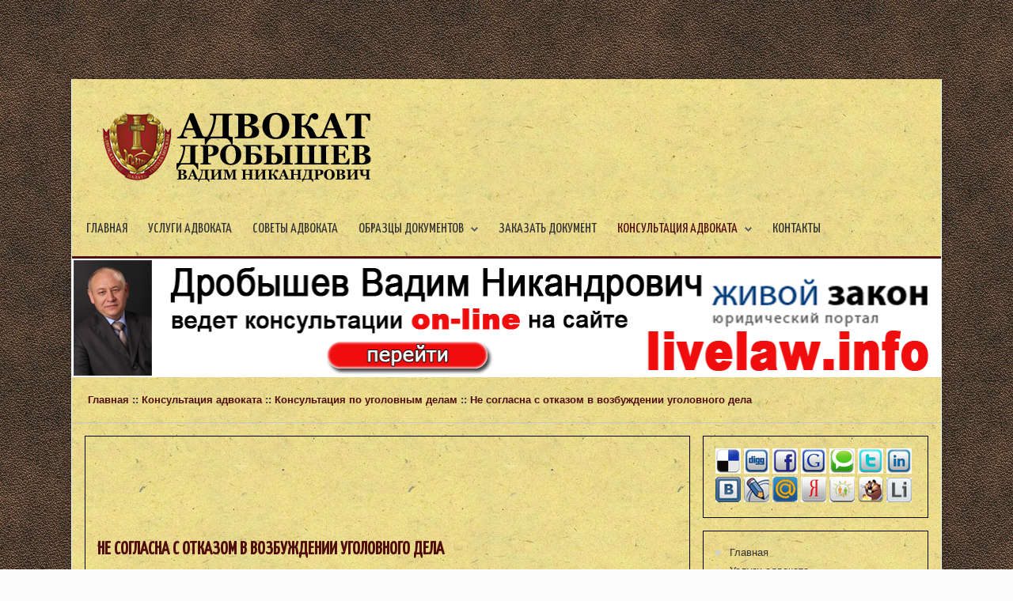

--- FILE ---
content_type: text/html; charset=UTF-8
request_url: https://advokatdrobyshev.ru/konsultaciya-advokata/consultaciya-ugolovnim-delam/234-vozbuzhdenie-ugolovnogo-dela.html
body_size: 10523
content:
<!DOCTYPE html PUBLIC "-//W3C//DTD XHTML 1.0 Transitional//EN" "https://w3.org/TR/xhtml1/DTD/xhtml1-transitional.dtd">
<html xmlns="https://w3.org/1999/xhtml" xml:lang="ru-RU" lang="ru-RU"
>
<head>
  
  
  
  
  <base href="https://advokatdrobyshev.ru/konsultaciya-advokata/consultaciya-ugolovnim-delam/234-vozbuzhdenie-ugolovnogo-dela.html" />
  <meta http-equiv="content-type" content="text/html; charset=utf-8" />
  <meta name="keywords" content="не согласна, отказ, возбуждение, уголовного дела" />
  <meta name="description" content="Обжаловать отказ в возбуждении уголовного дела можно в порядке статей 123 и 125 УПК РФ руководителю следственного органа, прокурору или в суд." />
  <meta name="generator" content="Joomla! - Open Source Content Management" />
  <title>Не согласна с отказом в возбуждении уголовного дела</title>
  <link href="/templates/corporate_response/favicon.ico" rel="shortcut icon" type="image/vnd.microsoft.icon" />
  <link rel="stylesheet" href="https://advokatdrobyshev.ru/administrator/components/com_zhyandexmap/assets/css/common.css" type="text/css" />
  <link rel="stylesheet" href="/plugins/system/rokbox/themes/light/rokbox-style.css" type="text/css" />
  <link rel="stylesheet" href="https://advokatdrobyshev.ru/modules/mod_mvsocialbuttons/style.css" type="text/css" />
  <script src="/media/system/js/mootools-core.js" type="text/javascript"></script>
  <script src="/media/system/js/core.js" type="text/javascript"></script>
  <script src="/media/system/js/caption.js" type="text/javascript"></script>
  <script src="/plugins/content/smartresizer/smartresizer/js/multithumb.js" type="text/javascript"></script>
  <script src="/media/system/js/mootools-more.js" type="text/javascript"></script>
  <script src="/plugins/system/rokbox/rokbox.js" type="text/javascript"></script>
  <script src="/plugins/system/rokbox/themes/light/rokbox-config.js" type="text/javascript"></script>
  <script type="text/javascript">
window.addEvent('load', function() {
				new JCaption('img.caption');
			});var rokboxPath = '/plugins/system/rokbox/';
  </script>




<meta http-equiv="Content-Type" content="text/html;" />
<meta http-equiv="Content-Style-Type" content="text/css" />

<meta name="viewport" content="initial-scale=1.0; maximum-scale=1.0; minimum-scale=1.0; user-scalable=no;" />

	<script type="text/javascript">
	//<![CDATA[
				        window.addEvent('domready', function() {
		            var myMenu = new MenuMatic({
                effect:"slide & fade",
                duration:1000,
                physics: Fx.Transitions.Pow.easeOut,
                hideDelay:500,
                orientation:"horizontal",
                tweakInitial:{x:0, y:0},
                                     	            direction:{    x: 'right',    y: 'down' },
				                opacity:100            });
        });		
			//]]>	
    </script>    
<!-- Css and js addons for vertex features -->	
	<link rel="stylesheet" type="text/css" href="https://fonts.googleapis.com/css?family=Oswald" />
<style type="text/css"> 



/* MAX IMAGE WIDTH */

img {
height:auto !important;
max-width:100% !important;
-webkit-box-sizing: border-box !important; /* Safari/Chrome, other WebKit */
-moz-box-sizing: border-box !important;    /* Firefox, other Gecko */
box-sizing: border-box !important;         /* Opera/IE 8+ */
}

.full_width {
width:100% !important;
-webkit-box-sizing: border-box !important; /* Safari/Chrome, other WebKit */
-moz-box-sizing: border-box !important;    /* Firefox, other Gecko */
box-sizing: border-box !important;         /* Opera/IE 8+ */
}



#s5_responsive_modile_drop_down_wrap input {
width:96% !important;
}
#s5_responsive_mobile_drop_down_search input {
width:100% !important;
}



@media screen and (max-width: 750px){
	body {
	height:100% !important;
	position:relative !important;
	padding-bottom:48px !important;
	}
}


	#s5_responsive_mobile_bottom_bar, #s5_responsive_mobile_top_bar {
	background:#0B0B0B;
	background: url(https://advokatdrobyshev.ru/templates/corporate_response/images/vertex/responsive/mobile_static_dark.png), -moz-linear-gradient(top, #272727 0%, #0B0B0B 100%); /* FF3.6+ */
	background: url(https://advokatdrobyshev.ru/templates/corporate_response/images/vertex/responsive/mobile_static_dark.png), -webkit-gradient(linear, left top, left bottom, color-stop(0%,#272727), color-stop(100%,#0B0B0B)); /* Chrome,Safari4+ */
	background: url(https://advokatdrobyshev.ru/templates/corporate_response/images/vertex/responsive/mobile_static_dark.png), -webkit-linear-gradient(top, #272727 0%,#0B0B0B 100%); /* Chrome10+,Safari5.1+ */
	background: url(https://advokatdrobyshev.ru/templates/corporate_response/images/vertex/responsive/mobile_static_dark.png), -o-linear-gradient(top, #272727 0%,#0B0B0B 100%); /* Opera11.10+ */
	background: url(https://advokatdrobyshev.ru/templates/corporate_response/images/vertex/responsive/mobile_static_dark.png), -ms-linear-gradient(top, #272727 0%,#0B0B0B 100%); /* IE10+ */
	background: url(https://advokatdrobyshev.ru/templates/corporate_response/images/vertex/responsive/mobile_static_dark.png), linear-gradient(top, #272727 0%,#0B0B0B 100%); /* W3C */
			font-family: Oswald !important;
	}
	
	.s5_responsive_mobile_drop_down_inner, .s5_responsive_mobile_drop_down_inner input, .s5_responsive_mobile_drop_down_inner button, .s5_responsive_mobile_drop_down_inner .button, #s5_responsive_mobile_drop_down_search .validate {
	font-family: Oswald !important;
	}
	
	.s5_responsive_mobile_drop_down_inner button:hover, .s5_responsive_mobile_drop_down_inner .button:hover {
	background:#0B0B0B !important;
	}
	
	#s5_responsive_mobile_drop_down_menu, #s5_responsive_mobile_drop_down_menu a, #s5_responsive_mobile_drop_down_login a {
	font-family: Oswald !important;
	color:#cc0c0c !important;
	}
	
	#s5_responsive_mobile_bar_active, #s5_responsive_mobile_drop_down_menu .current a, .s5_responsive_mobile_drop_down_inner .s5_mod_h3, .s5_responsive_mobile_drop_down_inner .s5_h3_first {
	color:#468BD0 !important;
	}
	
	.s5_responsive_mobile_drop_down_inner button, .s5_responsive_mobile_drop_down_inner .button {
	background:#468BD0 !important;
	}
	
	#s5_responsive_mobile_drop_down_menu .active ul li, #s5_responsive_mobile_drop_down_menu .current ul li a, #s5_responsive_switch_mobile a, #s5_responsive_switch_desktop a, #s5_responsive_modile_drop_down_wrap {
	color:#cc0c0c !important;
	}
	
	#s5_responsive_mobile_toggle_click_menu span {
	border-right:solid 1px #272727;
	}

	#s5_responsive_mobile_toggle_click_menu {
	border-right:solid 1px #0B0B0B;
	}

	#s5_responsive_mobile_toggle_click_search span, #s5_responsive_mobile_toggle_click_register span, #s5_responsive_mobile_toggle_click_login span, #s5_responsive_mobile_scroll a {
	border-left:solid 1px #272727;
	}

	#s5_responsive_mobile_toggle_click_search, #s5_responsive_mobile_toggle_click_register, #s5_responsive_mobile_toggle_click_login, #s5_responsive_mobile_scroll {
	border-left:solid 1px #0B0B0B;
	}

	.s5_responsive_mobile_open, .s5_responsive_mobile_closed:hover, #s5_responsive_mobile_scroll:hover {
	background:#272727;
	}

	#s5_responsive_mobile_drop_down_menu .s5_responsive_mobile_drop_down_inner, #s5_responsive_mobile_drop_down_register .s5_responsive_mobile_drop_down_inner, #s5_responsive_mobile_drop_down_login .s5_responsive_mobile_drop_down_inner, #s5_responsive_mobile_drop_down_search .s5_responsive_mobile_drop_down_inner {
	background:#272727;
	}



	@media screen and (min-width:580px) and (max-width: 970px){
	
		#s5_right_inset_wrap {
			display:none;
		}
	
	}
	


	@media screen and (max-width: 579px){
	
		#s5_custom_1 {
			display:none;
		}
	
	}
	


	.s5_wrap {
	max-width:1300px !important;
	}
	



	@media screen and (max-width: 970px){
	
		#s5_right_top_wrap {
		width:301px !important;
		}
		#s5_right_inset_wrap {
		width:301px !important;
		}
		#s5_right_wrap {
		width:301px !important;
		}
		#s5_right_bottom_wrap {
		width:301px !important;
		}
		#s5_left_top_wrap {
		width:0px !important;
		}
		#s5_left_inset_wrap {
		width:0px !important;
		}
		#s5_left_wrap {
		width:0px !important;
		}
		#s5_left_bottom_wrap {
		width:0px !important;
		}
		#s5_right_column_wrap {
		width:301px !important;
		margin-left:-301px !important;
		}
		#s5_left_column_wrap {
		width:0px !important;
		margin-right:-0px !important;
		}
		#s5_center_column_wrap_inner {
		margin-left:0px !important;
		margin-right:301px !important;
		}
	
	}
	




	@media screen and (max-width: 750px){
	
		#s5_right_top_wrap {
		width:240.8px !important;
		}
		#s5_right_inset_wrap {
		width:240.8px !important;
		}
		#s5_right_wrap {
		width:240.8px !important;
		}
		#s5_right_bottom_wrap {
		width:240.8px !important;
		}
		#s5_left_top_wrap {
		width:0px !important;
		}
		#s5_left_inset_wrap {
		width:0px !important;
		}
		#s5_left_wrap {
		width:0px !important;
		}
		#s5_left_bottom_wrap {
		width:0px !important;
		}
		#s5_right_column_wrap {
		width:240.8px !important;
		margin-left:-240.8px !important;
		}
		#s5_left_column_wrap {
		width:0px !important;
		margin-right:-0px !important;
		}
		#s5_center_column_wrap_inner {
		margin-left:0px !important;
		margin-right:240.8px !important;
		}
	
	}





</style><script type="text/javascript">//<![CDATA[



//]]></script>
<script type="text/javascript" src="https://advokatdrobyshev.ru/templates/corporate_response/js/s5_flex_menu.js"></script>
<link rel="stylesheet" href="https://advokatdrobyshev.ru/templates/corporate_response/css/s5_flex_menu.css" type="text/css" />
	
<link rel="stylesheet" href="https://advokatdrobyshev.ru/templates/system/css/system.css" type="text/css" />
<link rel="stylesheet" href="https://advokatdrobyshev.ru/templates/system/css/general.css" type="text/css" />

<link href="https://advokatdrobyshev.ru/templates/corporate_response/css/template_default.css" rel="stylesheet" type="text/css" />
<link href="https://advokatdrobyshev.ru/templates/corporate_response/css/template.css" rel="stylesheet" type="text/css" />


<link href="https://advokatdrobyshev.ru/templates/corporate_response/css/com_content.css" rel="stylesheet" type="text/css" />

<link href="https://advokatdrobyshev.ru/templates/corporate_response/css/editor.css" rel="stylesheet" type="text/css" />

<link href="https://advokatdrobyshev.ru/templates/corporate_response/css/thirdparty.css" rel="stylesheet" type="text/css" />





<link href="https://advokatdrobyshev.ru/templates/corporate_response/css/multibox/multibox.css" rel="stylesheet" type="text/css" />
<link href="https://advokatdrobyshev.ru/templates/corporate_response/css/multibox/ajax.css" rel="stylesheet" type="text/css" />
<script type="text/javascript" src="https://advokatdrobyshev.ru/templates/corporate_response/js/multibox/overlay.js"></script>
<script type="text/javascript" src="https://advokatdrobyshev.ru/templates/corporate_response/js/multibox/multibox.js"></script>


<link href="https://advokatdrobyshev.ru/templates/corporate_response/favicon.ico" rel="shortcut icon" type="image/x-icon" />




	<link rel="stylesheet" type="text/css" href="https://advokatdrobyshev.ru/templates/corporate_response/css/s5_responsive_bars.css" />
	<link href="https://advokatdrobyshev.ru/templates/corporate_response/css/s5_responsive_hide_classes.css" rel="stylesheet" type="text/css" />


	<link rel="stylesheet" type="text/css" href="https://advokatdrobyshev.ru/templates/corporate_response/css/s5_responsive.css" />
	
	

<!-- Info Slide Script - Called in header so css validates -->	
<link href="https://advokatdrobyshev.ru/templates/corporate_response/css/s5_info_slide.css" rel="stylesheet" type="text/css" />
<script type="text/javascript" src="https://advokatdrobyshev.ru/templates/corporate_response/js/s5_info_slide.js"></script>


<!-- File compression. Needs to be called last on this file -->	
<!-- The excluded files, listed below the compressed php files, are excluded because their calls vary per device or per browser. Included compression files are only ones that have no conditions and are included on all devices and browsers. Otherwise unwanted css will compile in the compressed files. -->	


<link rel="stylesheet" type="text/css" href="https://fonts.googleapis.com/css?family=Yanone Kaffeesatz" />

<style type="text/css">
body {font-family: 'Arial',Helvetica,Arial,Sans-Serif ;}

#s5_loginreg, #s5_search_wrap .inputbox, #s5_nav li a, .s5_mod_h3, .slideInfoZone h2, .s5_is_display h3, .button, button, #s5_va_accordion_inner h3, li.pagenav-next, li.pagenav-prev, #s5_component_wrap h2, #s5_component_wrap h1, .contentheading, .s5_va_element_inner h1, .s5_am_toggler, .highlight_font, #s5_component_wrap h3 {
font-family: Yanone Kaffeesatz;
}

#s5_header_area1, #cboxWrapper {
border-bottom:solid 3px #4f0d0d;
}

.s5_dark_modules, #cboxWrapper {
border-top:solid 3px #4f0d0d;
}
#s5_smx {position: absolute; top: 0px; left: -5200px;}
#s5_nav li.active a, #s5_nav li.mainMenuParentBtnFocused a, #s5_nav li:hover a, #s5_bottom_menu_wrap a, .s5_light_modules a, #cboxWrapper a, #s5_loginreg, .s5_h3_first, #s5_va_accordion_inner h3, li.pagenav-next, li.pagenav-prev, .readmore, #s5_component_wrap h2, #s5_component_wrap h1, .contentheading, .s5_va_active:hover, .s5_va_inactive:hover, .s5_va_active, .highlight_color, ul.menu li.current a {
color:#4f0d0d;
}

.s5_va_inactive:hover, #s5_accordion_menu #current a, #current span.s5_accordion_menu_left a.mainlevel, #s5_accordion_menu h3:hover span {
color:#4f0d0d !important;
}

a.readon, .button, button, p.readmore a, li.pagenav-next, li.pagenav-prev, .s5_light_modules .module_round_box-highlight {
background:#4f0d0d;
}

#s5_loginreg, #s5_nav li a, .s5_mod_h3, .slideInfoZone h2, .s5_is_display h3, .button, button, #s5_va_accordion_inner h3, li.pagenav-next, li.pagenav-prev, #s5_component_wrap h2, #s5_component_wrap h1, .contentheading, .s5_va_element_inner h1, .s5_am_toggler, .uppercase, #s5_component_wrap h3 {
text-transform:uppercase;
}



.S5_parent_subtext {
display:none;
}
#s5_nav li .s5_level1_span2 {
height:29px;
}




/* k2 stuff */
div.itemHeader h2.itemTitle, div.catItemHeader h3.catItemTitle, h3.userItemTitle a, #comments-form p, #comments-report-form p, #comments-form span, #comments-form .counter, #comments .comment-author, #comments .author-homepage,
#comments-form p, #comments-form #comments-form-buttons, #comments-form #comments-form-error, #comments-form #comments-form-captcha-holder {font-family: 'Arial',Helvetica,Arial,Sans-Serif ;}
  
.s5_wrap{width:1100px;}  
</style>
  
</head>

<body id="s5_body">

<div id="s5_scrolltotop"></div>

<div class="s5_light_modules">
<!-- Top Vertex Calls -->
<!-- Call top bar for mobile devices if layout is responsive -->	
	
<!-- s5_responsive_mobile_top_bar_spacer must be called to keep a space at the top of the page since s5_responsive_mobile_top_bar_wrap is position absolute. -->	
<div id="s5_responsive_mobile_top_bar_spacer"></div>

<!-- s5_responsive_mobile_top_bar_wrap must be called off the page and not with display:none or it will cause issues with the togglers. -->
<div id="s5_responsive_mobile_top_bar_wrap" style="margin-top:-5000px;position:absolute;z-index:2;top:0px">

	<div id="s5_responsive_mobile_top_bar" class="s5_responsive_mobile_bar_dark">

			<div id="s5_responsive_mobile_toggle_click_menu" style="display:block;float:left">
				<span></span>
			</div>
			
							<div id="s5_responsive_mobile_bar_active">
					<span>
						Консультация по уголовным делам					</span>
				</div>
						
			<div id="s5_responsive_mobile_toggle_click_login" style="display:none;float:right">
				<span></span>
			</div>
			
			<div id="s5_responsive_mobile_toggle_click_register" style="display:none;float:right">
				<span></span>
			</div>
			
			<div id="s5_responsive_mobile_toggle_click_search" style="display:block;float:right">
				<span></span>
			</div>

		<div style="clear:both;height:0px"></div>
		
	</div>

	<div id="s5_responsive_modile_drop_down_wrap" class="s5_responsive_modile_drop_down_wrap_loading">
		<div id="s5_responsive_mobile_drop_down_menu">
			<div class="s5_responsive_mobile_drop_down_inner" style="-webkit-box-shadow: 0px 0px 16px rgba(0, 0, 0, 0.6);-moz-box-shadow: 0px 0px 16px rgba(0, 0, 0, 0.6);box-shadow: 0px 0px 16px rgba(0, 0, 0, 0.6);">
									
<ul class="menu">
<li class="item-435"><a href="/" >Главная</a></li><li class="item-469"><a href="/uslugi-advokata.html" >Услуги адвоката</a></li><li class="item-500"><a href="/sovety-advokata.html" >Советы адвоката</a></li><li class="item-550 deeper parent"><a href="/obraztsy-dokumentov.html" >Образцы документов</a><ul><li class="item-552"><a href="/obraztsy-dokumentov/ugolovnyj-dela.html" >Образцы документов по уголовным делам</a></li><li class="item-577"><a href="/obraztsy-dokumentov/grazhdanskij-dela.html" >Образцы документов по гражданским делам</a></li><li class="item-589"><a href="/obraztsy-dokumentov/arbitrazhnyj-dela.html" >Образцы документов по арбитражным делам</a></li><li class="item-634"><a href="/obraztsy-dokumentov/obraztsy-dokumentov-po-semejnomu-pravu.html" >Образцы документов по семейному праву</a></li><li class="item-635"><a href="/obraztsy-dokumentov/obraztsy-dokumentov-po-trudovomu-pravu.html" >Образцы документов по трудовому праву</a></li><li class="item-636"><a href="/obraztsy-dokumentov/obraztsy-dokumentov-po-zashchite-prav-potrebitelej.html" >Образцы документов по защите прав потребителей</a></li><li class="item-637"><a href="/obraztsy-dokumentov/obraztsy-dokumentov-po-administrativnomu-pravu.html" >Образцы документов по административному праву</a></li></ul></li><li class="item-601"><a href="/zakazat-dokument.html" >Заказать документ</a></li><li class="item-551 active deeper parent"><a href="/konsultaciya-advokata.html" >Консультация адвоката</a><ul><li class="item-571 current active"><a href="/konsultaciya-advokata/consultaciya-ugolovnim-delam.html" >Консультация по уголовным делам</a></li><li class="item-572"><a href="/konsultaciya-advokata/konsultaciya-uvolnenie.html" >Консультация по увольнению</a></li><li class="item-573"><a href="/konsultaciya-advokata/konsultaciya-prav-potrebitelej.html" >Консультация по правам потребителя</a></li><li class="item-574"><a href="/konsultaciya-advokata/konsultaciya-voennoslujashih.html" >Консультации военнослужащим</a></li><li class="item-575"><a href="/konsultaciya-advokata/konsultaciya-alimenty.html" >Консультация по алиментам</a></li><li class="item-576"><a href="/konsultaciya-advokata/kredit.html" >Консультация по кредитам</a></li><li class="item-578"><a href="/konsultaciya-advokata/dtp.html" >Консультация по ДТП</a></li><li class="item-579"><a href="/konsultaciya-advokata/grazhdanskoe-pravo.html" >Консультация по гражданскому праву</a></li><li class="item-580"><a href="/konsultaciya-advokata/registratsiya-grajdan.html" >Консультация по регистрации граждан</a></li><li class="item-581"><a href="/konsultaciya-advokata/chinovniki-gosslujba.html" >Консультация по госслужбе</a></li><li class="item-582"><a href="/konsultaciya-advokata/nedvizhimost.html" >Консультация по недвижимости</a></li><li class="item-583"><a href="/konsultaciya-advokata/trudovoe-pravo.html" >Консультации по трудовому праву</a></li><li class="item-584"><a href="/konsultaciya-advokata/biznes.html" >Консультации для юридических лиц</a></li><li class="item-585"><a href="/konsultaciya-advokata/vzyskanie-ushcherba-dolgi.html" >Консультация по долгам</a></li><li class="item-586"><a href="/konsultaciya-advokata/pasport-i-zagranpasport.html" >Консультация по паспортным и миграционным вопросам</a></li><li class="item-587"><a href="/konsultaciya-advokata/semejnoe-pravo.html" >Консультация по семейному праву</a></li><li class="item-588"><a href="/konsultaciya-advokata/sudoproizvodstvo.html" >Консультация по судопроизводству</a></li></ul></li><li class="item-504"><a href="/kontakty.html" >Контакты</a></li></ul>
							</div>
		</div>
		
		<div id="s5_responsive_mobile_drop_down_search">
			<div class="s5_responsive_mobile_drop_down_inner" style="-webkit-box-shadow: 0px 0px 16px rgba(0, 0, 0, 0.6);-moz-box-shadow: 0px 0px 16px rgba(0, 0, 0, 0.6);box-shadow: 0px 0px 16px rgba(0, 0, 0, 0.6);">
								  					<form method="post" action="https://advokatdrobyshev.ru/">
						<input type="text" onfocus="if (this.value=='Поиск...') this.value='';" onblur="if (this.value=='') this.value='Поиск...';" value="Поиск..." id="s5_responsive_mobile_search" name="searchword"></input>
						<input type="hidden" value="search" name="task"></input>
						<input type="hidden" value="com_search" name="option"></input>
						<input type="hidden" value="1" name="Itemid"></input>
					</form>
							</div>
		</div>
		
		<div id="s5_responsive_mobile_drop_down_login">
			<div class="s5_responsive_mobile_drop_down_inner" id="s5_responsive_mobile_drop_down_login_inner" style="-webkit-box-shadow: 0px 0px 16px rgba(0, 0, 0, 0.6);-moz-box-shadow: 0px 0px 16px rgba(0, 0, 0, 0.6);box-shadow: 0px 0px 16px rgba(0, 0, 0, 0.6);">
			</div>
		</div>
		
			
		<div id="s5_responsive_mobile_drop_down_register">
			<div class="s5_responsive_mobile_drop_down_inner" id="s5_responsive_mobile_drop_down_register_inner" style="-webkit-box-shadow: 0px 0px 16px rgba(0, 0, 0, 0.6);-moz-box-shadow: 0px 0px 16px rgba(0, 0, 0, 0.6);box-shadow: 0px 0px 16px rgba(0, 0, 0, 0.6);">
			</div>
		</div>
		
					
	</div>

</div>

<script language="JavaScript" type="text/javascript">
	var s5_responsive_login_url = "";
	var s5_responsive_register_url = "";
</script>
<script type="text/javascript" language="javascript" src="https://advokatdrobyshev.ru/templates/corporate_response/js/s5_responsive_mobile_bar.js"></script>

<!-- Fixed Tabs -->	

<!-- Drop Down -->	
</div>

  <!-- Body Padding Div Used For Responsive Spacing -->    
  <div id="s5_body_padding">
  <div id="s5_body_wrap" class="s5_wrap">
  <div id="s5_body_wrap_inner">
  <!-- Header -->      
    <div id="s5_header_area1">    
    <div id="s5_header_area2">  
    <div id="s5_header_area_inner">          
      <div id="s5_header_wrap">
        <div id ="s5_logo_wrap">
                      <img alt="logo" src="https://advokatdrobyshev.ru/templates/corporate_response/images/s5_logo.png" id="s5_logo" onclick="window.document.location.href='https://advokatdrobyshev.ru/'"></img>
                  </div>
        <div id="s5_header_right">
                    
          <div style="clear:both; height:0px"></div>  
          
                    
        </div>
        <div style="clear:both; height:0px"></div>    

                  <div id="s5_menu_wrap">
          <div id="s5_menu_wrap_inner">
            <ul id='s5_nav' class='menu'><li ><span class='s5_level1_span1'><span class='s5_level1_span2'><a href="https://advokatdrobyshev.ru/">Главная</a></span></span></li><li ><span class='s5_level1_span1'><span class='s5_level1_span2'><a href="/uslugi-advokata.html">Услуги адвоката</a></span></span></li><li ><span class='s5_level1_span1'><span class='s5_level1_span2'><a href="/sovety-advokata.html">Советы адвоката</a></span></span></li><li ><span class='s5_level1_span1'><span class='s5_level1_span2'><a href="/obraztsy-dokumentov.html">Образцы документов</a></span></span><ul style='float:left;'><li><span class='S5_submenu_item'><a href="/obraztsy-dokumentov/ugolovnyj-dela.html">Образцы документов по уголовным делам</a></span></li><li><span class='S5_submenu_item'><a href="/obraztsy-dokumentov/grazhdanskij-dela.html">Образцы документов по гражданским делам</a></span></li><li><span class='S5_submenu_item'><a href="/obraztsy-dokumentov/arbitrazhnyj-dela.html">Образцы документов по арбитражным делам</a></span></li><li><span class='S5_submenu_item'><a href="/obraztsy-dokumentov/obraztsy-dokumentov-po-semejnomu-pravu.html">Образцы документов по семейному праву</a></span></li><li><span class='S5_submenu_item'><a href="/obraztsy-dokumentov/obraztsy-dokumentov-po-trudovomu-pravu.html">Образцы документов по трудовому праву</a></span></li><li><span class='S5_submenu_item'><a href="/obraztsy-dokumentov/obraztsy-dokumentov-po-zashchite-prav-potrebitelej.html">Образцы документов по защите прав потребителей</a></span></li><li><span class='S5_submenu_item'><a href="/obraztsy-dokumentov/obraztsy-dokumentov-po-administrativnomu-pravu.html">Образцы документов по административному праву</a></span></li></ul></li><li ><span class='s5_level1_span1'><span class='s5_level1_span2'><a href="/zakazat-dokument.html">Заказать документ</a></span></span></li><li class='active'><span class='s5_level1_span1'><span class='s5_level1_span2'><a href="/konsultaciya-advokata.html">Консультация адвоката</a></span></span><ul style='float:left;'><li><span class='S5_submenu_item'><a href="/konsultaciya-advokata/consultaciya-ugolovnim-delam.html">Консультация по уголовным делам</a></span></li><li><span class='S5_submenu_item'><a href="/konsultaciya-advokata/konsultaciya-uvolnenie.html">Консультация по увольнению</a></span></li><li><span class='S5_submenu_item'><a href="/konsultaciya-advokata/konsultaciya-prav-potrebitelej.html">Консультация по правам потребителя</a></span></li><li><span class='S5_submenu_item'><a href="/konsultaciya-advokata/konsultaciya-voennoslujashih.html">Консультации военнослужащим</a></span></li><li><span class='S5_submenu_item'><a href="/konsultaciya-advokata/konsultaciya-alimenty.html">Консультация по алиментам</a></span></li><li><span class='S5_submenu_item'><a href="/konsultaciya-advokata/kredit.html">Консультация по кредитам</a></span></li><li><span class='S5_submenu_item'><a href="/konsultaciya-advokata/dtp.html">Консультация по ДТП</a></span></li><li><span class='S5_submenu_item'><a href="/konsultaciya-advokata/grazhdanskoe-pravo.html">Консультация по гражданскому праву</a></span></li><li><span class='S5_submenu_item'><a href="/konsultaciya-advokata/registratsiya-grajdan.html">Консультация по регистрации граждан</a></span></li><li><span class='S5_submenu_item'><a href="/konsultaciya-advokata/chinovniki-gosslujba.html">Консультация по госслужбе</a></span></li><li><span class='S5_submenu_item'><a href="/konsultaciya-advokata/nedvizhimost.html">Консультация по недвижимости</a></span></li><li><span class='S5_submenu_item'><a href="/konsultaciya-advokata/trudovoe-pravo.html">Консультации по трудовому праву</a></span></li><li><span class='S5_submenu_item'><a href="/konsultaciya-advokata/biznes.html">Консультации для юридических лиц</a></span></li><li><span class='S5_submenu_item'><a href="/konsultaciya-advokata/vzyskanie-ushcherba-dolgi.html">Консультация по долгам</a></span></li><li><span class='S5_submenu_item'><a href="/konsultaciya-advokata/pasport-i-zagranpasport.html">Консультация по паспортным и миграционным вопросам</a></span></li><li><span class='S5_submenu_item'><a href="/konsultaciya-advokata/semejnoe-pravo.html">Консультация по семейному праву</a></span></li><li><span class='S5_submenu_item'><a href="/konsultaciya-advokata/sudoproizvodstvo.html">Консультация по судопроизводству</a></span></li></ul></li><li ><span class='s5_level1_span1'><span class='s5_level1_span2'><a href="/kontakty.html">Контакты</a></span></span></li></ul>            <div style="clear:both; height:0px"></div>  
          </div>
          </div>
                
        <div style="clear:both; height:0px"></div>  
  
      </div>
    </div>
    </div>
    </div>
  <!-- End Header -->  
  
      <div id="s5_custom_1">
      <div id="s5_custom_1_inner">
        		<div class="moduletable">
			<div class="bannergroup">

	<div class="banneritem">
																																																															<a
							href="/"
							title="Живой закон">
							<img
								src="https://advokatdrobyshev.ru/images/banners/ll.png"
								alt="Живой закон"
								width ="1100"								height ="100"							/>
						</a>
																<div class="clr"></div>
	</div>

</div>
		</div>
	
        <div style="clear:both; height:0px"></div>  
      </div>
    </div>
      
  <div class="s5_light_modules">
  <!-- Top Row1 -->  
          <div id="s5_top_row1_area1">
      <div id="s5_top_row1_area2">
      <div id="s5_top_row1_area_inner">
      
        
  
              <div id="s5_breadcrumb_wrap">
          		<div class="moduletable">
			
<div>
<div xmlns:v="https://rdf.data-vocabulary.org/#"> 
<span typeof="v:Breadcrumb"><a href="/" rel="v:url" property="v:title">Главная</a></span>  ::  <span typeof="v:Breadcrumb"><a href="/konsultaciya-advokata.html" rel="v:url" property="v:title">Консультация адвоката</a></span>  ::  <span typeof="v:Breadcrumb"><a href="/konsultaciya-advokata/consultaciya-ugolovnim-delam.html" rel="v:url" property="v:title">Консультация по уголовным делам</a></span>  ::  <span typeof="v:Breadcrumb"><a href="/konsultaciya-advokata/consultaciya-ugolovnim-delam/234-vozbuzhdenie-ugolovnogo-dela.html" rel="v:url" property="v:title">Не согласна с отказом в возбуждении уголовного дела</a></span></div>
</div>		</div>
	
        </div>
        <div style="clear:both;"></div>
      
        <div id="s5_top_row1_wrap">
          <div id="s5_top_row1">
          <div id="s5_top_row1_inner">
          
                        
                        
                        
                        
                        
                        
            <div style="clear:both; height:0px"></div>

          </div>
          </div>
        </div>

    </div>
    </div>
    </div>
      <!-- End Top Row1 -->  
    
    
    
  <!-- Top Row2 -->  
      <!-- End Top Row2 -->
  
  
  
  <!-- Top Row3 -->  
      <!-- End Top Row3 -->  
    
    
    
  <!-- Center area -->  
        <div id="s5_center_area1">
    <div id="s5_center_area2">
    <div id="s5_center_area_inner">
    
    <!-- Above Columns Wrap -->  
          <!-- End Above Columns Wrap -->      
        
      <!-- Columns wrap, contains left, right and center columns -->  
      <div id="s5_columns_wrap">
      <div id="s5_columns_wrap_inner">
        
        <div id="s5_center_column_wrap">
        <div id="s5_center_column_wrap_inner" style="margin-left:0px; margin-right:301px;">
          
                    
                      
            <div id="s5_component_wrap">
            <div id="s5_component_wrap_inner">
            
                          
                <div id="s5_above_body_wrap">
                  
                  <div id="s5_above_body">
                  <div id="s5_above_body_inner">
                  
                                          <div id="s5_pos_above_body_1" class="s5_float_left" style="width:100%">
                        		<div class="s5_fourdivs_1">
		<div class="s5_fourdivs_2">
		<div class="s5_fourdivs_3">
		<div class="s5_fourdivs_4">
						
<div   ><script async src="//pagead2.googlesyndication.com/pagead/js/adsbygoogle.js"></script>
<!-- 728x90 -->
<ins class="adsbygoogle"
     style="display:inline-block;width:728px;height:90px"
     data-ad-client="ca-pub-5722405241620195"
     data-ad-slot="1148553263"></ins>
<script>
(adsbygoogle = window.adsbygoogle || []).push({});
</script></div>		</div>
		</div>
		</div>
		</div>
	
                      </div>
                                        
                                        
                                        
                                        
                                        
                                
                    <div style="clear:both; height:0px"></div>

                  </div>
                  </div>
                
                </div>

                                
                            
                
<div id="system-message-container">
</div>
<div class="item-page">

	<h1>
			<a href="/konsultaciya-advokata/consultaciya-ugolovnim-delam/234-vozbuzhdenie-ugolovnogo-dela.html">
		Не согласна с отказом в возбуждении уголовного дела</a>
		</h1>








<p><span style="text-decoration: underline;"><span style="font-size: medium;">Вопрос:</span></span></p>
<p><span style="font-size: medium;">Здравствуйте! Подскажите, пожалуйста,как быть? 28 августа 2014 года я пришла раньше обычного домой и стала свидетелем того, как воспитательница детского сада, который посещает мой сын, схватила за руку моего сына, и начала из стороны в сторону его кидать, он плакал и кричал:" Отпусти, мне больно!" Окна моей квартиры выходят на площадку детского сада.По данному факту я обратилась в полицию, была проведена "проверка", отказ в возбуждении уголовного дела. Я не хочу подобную ситуацию оставлять безнаказанно.</span></p>
<p><br /><span style="text-decoration: underline;"><span style="font-size: medium;">Ответ:</span></span></p>
<p><span style="font-size: medium;">Если Вы не согласны с принятым решением, то можете его обжаловать в порядке статей 123 и 125 УПК РФ руководителю следственного органа, прокурору или в суд. Если же в действиях воспитателя нет состава преступления, то это не означает, что её действия правомерны вообще. Может быть дисциплинарный проступок. Обратитесь с соответствующей жалобой в органы образования.</span></p>
<p> </p>
<p><a href="/obraztsy-dokumentov/ugolovnyj-dela/335-obrazets-zhaloby-na-postanovlenie-ob-otkaze-v-vozbuzhdenii-ugolovnogo-dela.html" title="Образец жалобы на постановление об отказе в возбуждении уголовного дела"><span style="font-size: medium;">Образец жалобы на постановление об отказе в возбуждении уголовного дела</span></a></p>
<p><br /><br /><span style="font-size: medium;"><strong>Если у вас возникли дополнительные вопросы, вы можете задать их на сайте юридической консультации онлайн <a href="/">"Живой закон"</a>.</strong></span></p> 
	
</div>

                <div style="clear:both;height:0px"></div>
                
                            
                          
                <div id="s5_below_body_wrap">      
                
                  <div id="s5_below_body">
                  <div id="s5_below_body_inner">
                  
                                          <div id="s5_pos_below_body_1" class="s5_float_left" style="width:100%">
                        		<div class="s5_fourdivs_1">
		<div class="s5_fourdivs_2">
		<div class="s5_fourdivs_3">
		<div class="s5_fourdivs_4">
						
<div   ><script async src="//pagead2.googlesyndication.com/pagead/js/adsbygoogle.js"></script>
<!-- 728x90 -->
<ins class="adsbygoogle"
     style="display:inline-block;width:728px;height:90px"
     data-ad-client="ca-pub-5722405241620195"
     data-ad-slot="1148553263"></ins>
<script>
(adsbygoogle = window.adsbygoogle || []).push({});
</script></div>		</div>
		</div>
		</div>
		</div>
	
                      </div>
                                        
                                        
                                        
                                        
                                        
                                
                    <div style="clear:both; height:0px"></div>

                  </div>
                  </div>
                </div>

                            
            </div>
            </div>
            
                    
                    
        </div>
        </div>
        <!-- Left column -->  
                <!-- End Left column -->  
        <!-- Right column -->  
                  <div id="s5_right_column_wrap" class="s5_float_left" style="width:301px; margin-left:-301px">
          <div id="s5_right_column_wrap_inner">
                          <div id="s5_right_top_wrap" class="s5_float_left" style="width:301px">
                	
				
		<div class="module_round_box_outer">
		
		<div class="module_round_box">


				<div class="s5_module_box_1">
					<div class="s5_module_box_2">
												<div class="mv-socialbuttons-mod">
       <div class="mv-sbb-nl">
        <div class="mv-sb-left">
        <a rel="noindex, nofollow" href="#" title="Добавить в Delicious" target="_blank" >
        <img src="https://advokatdrobyshev.ru/modules/mod_mvsocialbuttons/images/default/delicious.png" alt="Добавить в Delicious" />
        </a><a rel="noindex, nofollow" href="#" title="Добавить в Digg" target="_blank" >
        <img src="https://advokatdrobyshev.ru/modules/mod_mvsocialbuttons/images/default/digg.png" alt="Добавить в Digg" />
        </a><a rel="noindex, nofollow" href="#" title="Добавить в Facebook" target="_blank" >
        <img src="https://advokatdrobyshev.ru/modules/mod_mvsocialbuttons/images/default/facebook.png" alt="Добавить в Facebook" />
        </a><a rel="noindex, nofollow" href="#" title="Добавить в Google Bookmarks" target="_blank" >
        <img src="https://advokatdrobyshev.ru/modules/mod_mvsocialbuttons/images/default/google.png" alt="Добавить в Google Bookmarks" />
        </a><a rel="noindex, nofollow" href="#" title="Добавить в Technorati" target="_blank" >
        <img src="https://advokatdrobyshev.ru/modules/mod_mvsocialbuttons/images/default/technorati.png" alt="Добавить в Technorati" />
        </a><a rel="noindex, nofollow" href="#" title="Добавить в Twitter" target="_blank" >
        <img src="https://advokatdrobyshev.ru/modules/mod_mvsocialbuttons/images/default/twitter.png" alt="Добавить в Twitter" />
        </a><a rel="noindex, nofollow" href="#" title="Добавить в LinkedIn" target="_blank" >
        <img src="https://advokatdrobyshev.ru/modules/mod_mvsocialbuttons/images/default/linkedin.png" alt="Добавить в LinkedIn" />
        </a><a rel="noindex, nofollow" href="#" title="Добавить в ВКонтакте" target="_blank" >
        <img src="https://advokatdrobyshev.ru/modules/mod_mvsocialbuttons/images/default/vkru.png" alt="Добавить в ВКонтакте" />
        </a><a rel="noindex, nofollow" href="#" title="Добавить в LiveJournal" target="_blank" >
        <img src="https://advokatdrobyshev.ru/modules/mod_mvsocialbuttons/images/default/livej.png" alt="Добавить в LiveJournal" />
        </a><a rel="noindex, nofollow" href="#" title="Добавить в Мой мир" target="_blank" >
        <img src="https://advokatdrobyshev.ru/modules/mod_mvsocialbuttons/images/default/moymir.png" alt="Добавить в Мой мир" />
        </a><a rel="noindex, nofollow" href="#" title="Добавить в Я.ру" target="_blank" >
        <img src="https://advokatdrobyshev.ru/modules/mod_mvsocialbuttons/images/default/yaru.png" alt="Добавить в Я.ру" />
        </a><a rel="noindex, nofollow" href="#" title="Добавить в Одноклассники" target="_blank" >
        <img src="https://advokatdrobyshev.ru/modules/mod_mvsocialbuttons/images/default/odnoklassniki.png" alt="Добавить в Одноклассники" />
        </a><a rel="noindex, nofollow" href="#" title="Добавить в БобрДобр" target="_blank" >
        <img src="https://advokatdrobyshev.ru/modules/mod_mvsocialbuttons/images/default/bobrdobr.png" alt="Добавить в БобрДобр" />
        </a><a rel="noindex, nofollow" href="#" title="Добавить в Liveinternet" target="_blank" >
        <img src="https://advokatdrobyshev.ru/modules/mod_mvsocialbuttons/images/default/liveinternet.png" alt="Добавить в Liveinternet" />
        </a>                </div>
   </div>
</div>						<div style="clear:both; height:0px"></div>
					</div>
				</div>

			
		</div>
		
		</div>

	
              </div>
                                                  <div id="s5_right_wrap" class="s5_float_left" style="width:301px">
                	
				
		<div class="module_round_box_outer">
		
		<div class="module_round_box">


				<div class="s5_module_box_1">
					<div class="s5_module_box_2">
												
<ul class="menu">
<li class="item-435"><a href="/" >Главная</a></li><li class="item-469"><a href="/uslugi-advokata.html" >Услуги адвоката</a></li><li class="item-500"><a href="/sovety-advokata.html" >Советы адвоката</a></li><li class="item-550 deeper parent"><a href="/obraztsy-dokumentov.html" >Образцы документов</a><ul><li class="item-552"><a href="/obraztsy-dokumentov/ugolovnyj-dela.html" >Образцы документов по уголовным делам</a></li><li class="item-577"><a href="/obraztsy-dokumentov/grazhdanskij-dela.html" >Образцы документов по гражданским делам</a></li><li class="item-589"><a href="/obraztsy-dokumentov/arbitrazhnyj-dela.html" >Образцы документов по арбитражным делам</a></li><li class="item-634"><a href="/obraztsy-dokumentov/obraztsy-dokumentov-po-semejnomu-pravu.html" >Образцы документов по семейному праву</a></li><li class="item-635"><a href="/obraztsy-dokumentov/obraztsy-dokumentov-po-trudovomu-pravu.html" >Образцы документов по трудовому праву</a></li><li class="item-636"><a href="/obraztsy-dokumentov/obraztsy-dokumentov-po-zashchite-prav-potrebitelej.html" >Образцы документов по защите прав потребителей</a></li><li class="item-637"><a href="/obraztsy-dokumentov/obraztsy-dokumentov-po-administrativnomu-pravu.html" >Образцы документов по административному праву</a></li></ul></li><li class="item-601"><a href="/zakazat-dokument.html" >Заказать документ</a></li><li class="item-551 active deeper parent"><a href="/konsultaciya-advokata.html" >Консультация адвоката</a><ul><li class="item-571 current active"><a href="/konsultaciya-advokata/consultaciya-ugolovnim-delam.html" >Консультация по уголовным делам</a></li><li class="item-572"><a href="/konsultaciya-advokata/konsultaciya-uvolnenie.html" >Консультация по увольнению</a></li><li class="item-573"><a href="/konsultaciya-advokata/konsultaciya-prav-potrebitelej.html" >Консультация по правам потребителя</a></li><li class="item-574"><a href="/konsultaciya-advokata/konsultaciya-voennoslujashih.html" >Консультации военнослужащим</a></li><li class="item-575"><a href="/konsultaciya-advokata/konsultaciya-alimenty.html" >Консультация по алиментам</a></li><li class="item-576"><a href="/konsultaciya-advokata/kredit.html" >Консультация по кредитам</a></li><li class="item-578"><a href="/konsultaciya-advokata/dtp.html" >Консультация по ДТП</a></li><li class="item-579"><a href="/konsultaciya-advokata/grazhdanskoe-pravo.html" >Консультация по гражданскому праву</a></li><li class="item-580"><a href="/konsultaciya-advokata/registratsiya-grajdan.html" >Консультация по регистрации граждан</a></li><li class="item-581"><a href="/konsultaciya-advokata/chinovniki-gosslujba.html" >Консультация по госслужбе</a></li><li class="item-582"><a href="/konsultaciya-advokata/nedvizhimost.html" >Консультация по недвижимости</a></li><li class="item-583"><a href="/konsultaciya-advokata/trudovoe-pravo.html" >Консультации по трудовому праву</a></li><li class="item-584"><a href="/konsultaciya-advokata/biznes.html" >Консультации для юридических лиц</a></li><li class="item-585"><a href="/konsultaciya-advokata/vzyskanie-ushcherba-dolgi.html" >Консультация по долгам</a></li><li class="item-586"><a href="/konsultaciya-advokata/pasport-i-zagranpasport.html" >Консультация по паспортным и миграционным вопросам</a></li><li class="item-587"><a href="/konsultaciya-advokata/semejnoe-pravo.html" >Консультация по семейному праву</a></li><li class="item-588"><a href="/konsultaciya-advokata/sudoproizvodstvo.html" >Консультация по судопроизводству</a></li></ul></li><li class="item-504"><a href="/kontakty.html" >Контакты</a></li></ul>
						<div style="clear:both; height:0px"></div>
					</div>
				</div>

			
		</div>
		
		</div>

		
				
		<div class="module_round_box_outer">
		
		<div class="module_round_box">


				<div class="s5_module_box_1">
					<div class="s5_module_box_2">
												
<div   ><script type="text/javascript" src="//vk.com/js/api/openapi.js?57"></script>

<!-- VK Widget -->
<div id="vk_groups"></div>
<script type="text/javascript">
VK.Widgets.Group("vk_groups", {mode: 1, width: "255", height: "290"}, 43590646);
</script>

<script type="text/javascript">(window.Image ? (new Image()) : document.createElement('img')).src = location.protocol + '//vk.com/rtrg?r=k0Ocx2TeC3pj5O5PbkmnE0o8CryUNumE23k5vkiWrQgaWrHdL0zOCgS7l2AMmqCCrYxJDA1mS6CDiwtpTUxkeGXUIsYU2wmVqk1fWgxyW9lMvvqs4QkuYoimAYffsw5QFzM4NrkUX55pfoOEsJ029jOpt3nYCcu8lF9YlHDQayU-';</script></div>						<div style="clear:both; height:0px"></div>
					</div>
				</div>

			
		</div>
		
		</div>

		
				
		<div class="module_round_box_outer">
		
		<div class="module_round_box">


				<div class="s5_module_box_1">
					<div class="s5_module_box_2">
												
<div   >

</div>						<div style="clear:both; height:0px"></div>
					</div>
				</div>

			
		</div>
		
		</div>

	
              </div>
                                      <div id="s5_right_bottom_wrap" class="s5_float_left" style="width:301px">
                	
				
		<div class="module_round_box_outer">
		
		<div class="module_round_box">


				<div class="s5_module_box_1">
					<div class="s5_module_box_2">
												
<div   >
</div>						<div style="clear:both; height:0px"></div>
					</div>
				</div>

			
		</div>
		
		</div>

		
				
		<div class="module_round_box_outer">
		
		<div class="module_round_box">


				<div class="s5_module_box_1">
					<div class="s5_module_box_2">
												
<div   ></div>						<div style="clear:both; height:0px"></div>
					</div>
				</div>

			
		</div>
		
		</div>

		
				
		<div class="module_round_box_outer">
		
		<div class="module_round_box">


				<div class="s5_module_box_1">
					<div class="s5_module_box_2">
												
<div   ></div>						<div style="clear:both; height:0px"></div>
					</div>
				</div>

			
		</div>
		
		</div>

	
              </div>
                      </div>
          </div>
                <!-- End Right column -->  
      </div>
      </div>
      <!-- End columns wrap -->  
      
    <!-- Below Columns Wrap -->  
          <!-- End Below Columns Wrap -->        
      
      
    </div>
    </div>
    </div>
      <!-- End Center area -->  
  
  
  <!-- Bottom Row1 -->  
      <!-- End Bottom Row1 -->  
    
    
  <!-- Bottom Row2 -->  
      <!-- End Bottom Row2 -->
  
  </div>
  <div class="s5_dark_modules">
  
  <!-- Bottom Row3 -->  
      <!-- End Bottom Row3 -->
  
  
  <!-- Footer Area -->
    <div id="s5_footer_area1">
    <div id="s5_footer_area2">
    <div id="s5_footer_area_inner">
    
              <div id="s5_bottom_menu_wrap">
          		<div class="moduletable">
			
<ul class="menu">
<li class="item-539"><a href="/vkhod.html" >Вход</a></li></ul>
		</div>
	
        </div>  
          
              <div id="s5_footer">
          <span class="footerc">
Copyright &copy; 2021.  Адвокат Дробышев.

</span>
        </div>
            
      <div style="clear:both; height:0px"></div>
      
    </div>
    </div>
    </div>
  <!-- End Footer Area -->
  
  
  
  <!-- Bottom Vertex Calls -->
  <!-- Page scroll, tooltips, multibox, and ie6 warning -->	
	<!-- Start compression if enabled -->	
				<div id="s5_scroll_wrap" class="s5_wrap">
			<script type="text/javascript">
function s5_scrollit() { new SmoothScroll({ duration: 800 }); }
function s5_scrollitload() {s5_scrollit();}
window.setTimeout(s5_scrollitload,400);
</script>
<a href="#s5_scrolltotop" class="s5_scrolltotop"></a>		</div>
		<script type="text/javascript" language="javascript" src="https://advokatdrobyshev.ru/templates/corporate_response/js/tooltips.js"></script>
	
	<script type="text/javascript">
		window.addEvent('domready',function(){
			$$('.s5mb').each(function(z,i){if(!$(z).getAttribute('rel'))$(z).setAttribute('rel','[me]');});
			});
		var s5mbox = {};
		
				
		        window.addEvent('domready', function() {
				
		
		window.s5mbox = new multiBox({
			mbClass: '.s5mb',//class you need to add links that you want to trigger multiBox with (remember and update CSS files)
			container: $(document.body),//where to inject multiBox
			path: 'https://advokatdrobyshev.ru/templates/corporate_response/js/multibox/',//path to mp3player and flvplayer etc
			useOverlay: true,//detect overlay setting
			maxSize: {w:600, h:400},//max dimensions (width,height) - set to null to disable resizing
			movieSize: {w:400, h:300},
			addDownload: false,//do you want the files to be downloadable?
			descClassName: 's5_multibox',//the class name of the description divs
			pathToDownloadScript: 'https://advokatdrobyshev.ru/templates/corporate_response/js/multibox/forceDownload.asp',//if above is true, specify path to download script (classicASP and ASP.NET versions included)
			addRollover: true,//add rollover fade to each multibox link
			addOverlayIcon: false,//adds overlay icons to images within multibox links
			addChain: false,//cycle through all images fading them out then in
			recalcTop: true,//subtract the height of controls panel from top position
			addTips: true,//adds MooTools built in 'Tips' class to each element (see: https://mootools.net/docs/Plugins/Tips)
			autoOpen: 0//to auto open a multiBox element on page load change to (1, 2, or 3 etc)
		});

		});
						Eventx.onResizend(function(){		
				s5mbox.resize(); 
			});
						
	</script>


<script type="text/javascript">//<![CDATA[
	var s5_lazyload = "all";
//]]></script>
<script type="text/javascript" language="javascript" src="https://advokatdrobyshev.ru/templates/corporate_response/js/lazy_load.js"></script>			
<script type="text/javascript">//<![CDATA[
	var s5_resize_columns = "all";
	var s5_resize_columns_delay = "500";
	var s5_resize_columns_small_tablets = "reduce";
//]]></script>
<script type="text/javascript" language="javascript" src="https://advokatdrobyshev.ru/templates/corporate_response/js/s5_columns_equalizer.js"></script>	
<!-- Additional scripts to load just before closing body tag -->
	
<!-- Info Slide script - JS and CSS called in header -->
		<script type='text/javascript'>
	$$('.s5_is_slide').each(function(item,index){item.wrapInner(new Element('div',{'class':'s5_is_display'}));});  
	var options = {wrapperId:"s5_body"};
	new Slidex(options);
	</script>
		
<!-- File compression. Needs to be called last on this file -->	
		
<!-- Responsive Bottom Mobile Bar -->
	<!-- Call bottom bar for mobile devices if layout is responsive -->	
	<div id="s5_responsive_mobile_bottom_bar_outer" style="display:none">
	<div id="s5_responsive_mobile_bottom_bar" class="s5_responsive_mobile_bar_dark">
		<!-- Call mobile links if links are enabled and cookie is currently set to mobile -->	
					<div id="s5_responsive_switch_mobile">
				<a id="s5_responsive_switch" href="/?s5_responsive_switch_advokatdrobyshevru=0">Desktop Version</a>
			</div>
		
					<div id="s5_responsive_mobile_scroll">
				<a href="#s5_scrolltotop" class="s5_scrolltotop"></a>
			</div>
				<div style="clear:both;height:0px"></div>
	</div>
	</div>

<!-- Call bottom bar for all devices if user has chosen to see desktop version -->	
  
  </div>
  </div>
  
</div>
</div>
<!-- End Body Padding -->
<div class="bottom-jpg">
</div>
  
  <!-- Global site tag (gtag.js) - Google Analytics -->


  
<script defer src="https://static.cloudflareinsights.com/beacon.min.js/vcd15cbe7772f49c399c6a5babf22c1241717689176015" integrity="sha512-ZpsOmlRQV6y907TI0dKBHq9Md29nnaEIPlkf84rnaERnq6zvWvPUqr2ft8M1aS28oN72PdrCzSjY4U6VaAw1EQ==" data-cf-beacon='{"version":"2024.11.0","token":"44642cf997a84e468495ea07bced8aa2","r":1,"server_timing":{"name":{"cfCacheStatus":true,"cfEdge":true,"cfExtPri":true,"cfL4":true,"cfOrigin":true,"cfSpeedBrain":true},"location_startswith":null}}' crossorigin="anonymous"></script>
</body>
</html>

--- FILE ---
content_type: text/html; charset=utf-8
request_url: https://www.google.com/recaptcha/api2/aframe
body_size: 259
content:
<!DOCTYPE HTML><html><head><meta http-equiv="content-type" content="text/html; charset=UTF-8"></head><body><script nonce="HxLx9WLAaoLZXYI0rqn3bg">/** Anti-fraud and anti-abuse applications only. See google.com/recaptcha */ try{var clients={'sodar':'https://pagead2.googlesyndication.com/pagead/sodar?'};window.addEventListener("message",function(a){try{if(a.source===window.parent){var b=JSON.parse(a.data);var c=clients[b['id']];if(c){var d=document.createElement('img');d.src=c+b['params']+'&rc='+(localStorage.getItem("rc::a")?sessionStorage.getItem("rc::b"):"");window.document.body.appendChild(d);sessionStorage.setItem("rc::e",parseInt(sessionStorage.getItem("rc::e")||0)+1);localStorage.setItem("rc::h",'1769068645164');}}}catch(b){}});window.parent.postMessage("_grecaptcha_ready", "*");}catch(b){}</script></body></html>

--- FILE ---
content_type: text/css
request_url: https://advokatdrobyshev.ru/administrator/components/com_zhyandexmap/assets/css/common.css
body_size: 13
content:
/* balloon toolbar */

.zhym-placemark-action-div
{
	width:100%;
	padding: 0;
	margin: 0;
	border: 0;
}


.zhym-placemark-action-toolbar
{
	margin: 0;
	padding: 2px 2px 2px 2px;
	border-top: 1px dotted black;
	border-bottom: 1px dotted black;
	height: 25px;
}


.zhym-placemark-action-toolbaritem
{
	margin: 0;
	padding: 0 5px;
	display: inline;
	text-align:left;
	vertical-align:top;
	height: 25px;
}

a.zhym-placemark-action-link-a:visited, 
a.zhym-placemark-action-link-a:link
{
	text-decoration: none;
}


/* route table */

.zhym-route-table
{
	border-collapse: collapse;
	width: 100%;
}

.zhym-route-tablebody
{
	border-collapse: collapse;
	width: 100%;
}

.zhym-route-table-tr
{
	margin: 0;
	border: 1px solid #CDCDCD;
	vertical-align:top;
	padding: 5px 1px 5px 1px;
	background: #EEEEEE;
}

.zhym-route-table-td
{
	margin: 0;
	padding: 5px;
}

.zhym-route-table-td-waypoint
{
	margin: 0;
	padding: 10px;
}

.zhym-route-table-tr-step
{
	margin: 0;
	border-top: 1px solid #CDCDCD;	
	vertical-align:top;
}


--- FILE ---
content_type: text/css
request_url: https://advokatdrobyshev.ru/modules/mod_mvsocialbuttons/style.css
body_size: -127
content:
.mv-socialbuttons-mod {
  width: 100%;
  display:block;
  overflow:hidden;
  clear:both;
}
.mv-socialbuttons-mod h4 {
	margin-top: 10px;
	margin-bottom: 10px;
}
.mv-sbb-nl{
  border-top: none;
  border-bottom: none; 
}
.mv-sbb-tl{
  border-top: thin solid #808080;
  border-bottom: none;
  padding-top: 5px;
}
.mv-sbb-bl{
  border-top: none;
  border-bottom: thin solid #808080;
  padding-bottom:5px;
  overflow:hidden;
}
.mv-sbb-bothl{
  border-top: thin solid #808080;
  border-bottom: thin solid #808080;
  padding-top: 5px;
  padding-bottom:5px;
  overflow:hidden;
}
.mv-sb-left{
	float:left;
}
.mv-sb-right{
    float:right;
}
.mv-sb-center{
    margin-left: auto;
    margin-right: auto;
    text-align:center !important;
}

--- FILE ---
content_type: text/css
request_url: https://advokatdrobyshev.ru/templates/corporate_response/css/s5_flex_menu.css
body_size: 1349
content:

/* ----[ LINKS ]----*/

/* all menu links */
#s5_nav a, #subMenusContainer a{
	text-decoration:none;
}

/* Just main menu links --[for non-javascript users this applies to submenu links as well]*/
#s5_nav a{
	margin:0;	
}

#subMenusContainer ul li {
	padding:0px;
	margin:0px;
}

/* Just sub menu links */
#subMenusContainer a, #s5_nav li li a{
	text-align:left;
	font-size:0.9em;
	display:block;
	width:auto;
	font-weight:bold;
}


/* ----[ OLs ULs, LIs, and DIVs ]----*/


/* All ULs and OLs */
#nav, #s5_nav ul, #s5_nav ol, #subMenusContainer ul, #subMenusContainer ol { 
	padding: 0;
	margin: 0;
	list-style: none;
	line-height: 1em;
}

/* All submenu OLs and ULs */
#s5_nav ol, #s5_nav ul, #subMenusContainer ul, #subMenusContainer ol {	
	left:0;
}

#subMenusContainer img {
margin-right:8px;
}

#s5_nav img {
margin-right:6px;
margin-top:2px;
}

/* Submenu Outer Wrapper - each submenu is inside a div with this class - javascript users only */
.s5_sub_wrap, .s5_sub_wrap_lower, .s5_sub_wrap_rtl, .s5_sub_wrap_lower_rtl {
	display:none; 
	position: absolute; 
	overflow:hidden; 
	padding-right:12px;
	padding-bottom:12px;
	padding-left:12px;
	margin-left:-12px;
}

.s5_sub_wrap_rtl, .s5_sub_wrap_lower_rtl { 
	margin-left:12px;
}


.mainParentBtn a {
	background:url(../images/s5_menu_arrow.png) no-repeat right center;
	padding-right:24px;
}

.subParentBtn .S5_submenu_item a {
	background:url(../images/s5_menu_arrow_subs.png) no-repeat right center;
	display:block;
}

#subMenusContainer div.s5_sub_wrap ul, #subMenusContainer div.s5_sub_wrap_rtl ul {
	border:12px solid #FFFFFF;
	padding-top:8px;
	padding-bottom:8px;
	background: #F7F7F7;
	-webkit-box-shadow: 0px 2px 3px rgba(0, 0, 0, 0.2), 0 1px 3px rgba(0, 0, 0, 0.11) inset;
	-moz-box-shadow: 0px 2px 3px rgba(0, 0, 0, 0.2), 0 1px 3px rgba(0, 0, 0, 0.11) inset;
	box-shadow: 0px 2px 3px rgba(0, 0, 0, 0.2), 0 1px 3px rgba(0, 0, 0, 0.11) inset; 
}

#subMenusContainer div.s5_sub_wrap_lower ul, #subMenusContainer div.s5_sub_wrap_lower_rtl ul {
	border:12px solid #FFFFFF;
	padding-top:8px;
	padding-bottom:8px;
	background: #F7F7F7;
	-webkit-box-shadow: 0px 2px 3px rgba(0, 0, 0, 0.2), 0 1px 3px rgba(0, 0, 0, 0.11) inset;
	-moz-box-shadow: 0px 2px 3px rgba(0, 0, 0, 0.2), 0 1px 3px rgba(0, 0, 0, 0.11) inset;
	box-shadow: 0px 2px 3px rgba(0, 0, 0, 0.2), 0 1px 3px rgba(0, 0, 0, 0.11) inset; 
	width:95% !important;
}

#subMenusContainer div.s5_sub_wrap ul ul, #subMenusContainer div.s5_sub_wrap_lower ul ul, #subMenusContainer div.s5_sub_wrap_rtl ul ul, #subMenusContainer div.s5_sub_wrap_lower_rtl ul ul {
	padding:0px;
	margin:0px;
	-webkit-box-shadow:none;
	-moz-box-shadow:none;
	box-shadow:none;
	background:none;
	border:none;
}

#subMenusContainer li.subParentBtn, #subMenusContainer li.subMenuBtn {
	padding:8px;
	clear:both;
	padding-top:0px;
	padding-bottom:0px;
	min-width:200px;
}


/* List items in main menu --[for non-javascript users this applies to submenus as well]  */
#s5_nav li { 
	/*great place to use a background image as a divider*/
	display:block;
	list-style:none;
	position:relative;
	float:left;
	padding:0px;
	overflow:hidden;
}

#s5_nav li a {
	font-size:1.4em;
	color:#333333;
	}
	

#s5_nav li.mainParentBtn .s5_level1_span2 a {
	padding-right:18px;
}

.S5_parent_subtext {
	display:block;
	clear:both;
	color:#333333;
	font-size:0.85em;
	cursor:pointer;
	margin-top:3px;
}

#s5_nav li .s5_level1_span1 {
background:none;
display:block;
padding-top:13px;
padding-left:13px;
padding-right:13px;
}

#s5_nav li .s5_level1_span2 {
background:none;
height:48px;
display:block;
}


#subMenusContainer .moduletable {
padding:8px;
}

#subMenusContainer .moduletable h3 {
margin-bottom:8px;
}

.S5_submenu_item {
	padding:6px;
	display:block;
}

.S5_submenu_item:hover {
	background:#FFFFFF;
	border:solid 1px #E6E5E5 !important;
	padding:5px !important;
}

.S5_grouped_child_item .S5_submenu_item:hover {
	padding:3px !important;
}

.S5_grouped_child_item .S5_submenu_item {
	padding:4px;
	border:none;
}

#subMenusContainer li{
	list-style: none;
}


#subMenusContainer{	display:block; 	position:absolute;	top:0;	left:0;	width:100%;	height:0;	overflow:visible;	z-index:1000000000; }


/* --------------------------[ The below is just for non-javscript users ]--------------------------*/
#s5_nav li li{	float:none; }

#s5_nav li li a{ /* Just submenu links*/	
	position:relative;
	float:none;
}

#s5_nav li ul { /* second-level lists */
	position: absolute;
	width: 10em;
	margin-left: -1000em; /* using left instead of display to hide menus because display: none isn't read by screen readers */
	margin-top:2.2em;
}

/* third-and-above-level lists */
#s5_nav li ul ul { margin: -1em 0 0 -1000em; }
#s5_nav li:hover ul ul {	margin-left: -1000em; }

 /* lists nested under hovered list items */
#s5_nav li:hover ul{	margin-left: 0; }
#s5_nav li li:hover ul {	margin-left: 10em; margin-top:-2.5em;}

/* extra positioning rules for limited noscript keyboard accessibility */
#s5_nav li a:focus + ul {  margin-left: 0; margin-top:2.2em; }
#s5_nav li li a:focus + ul { left:0; margin-left: 1010em; margin-top:-2.2em;}
#s5_nav li li a:focus {left:0;  margin-left:1000em; width:10em;  margin-top:0;}
#s5_nav li li li a:focus {left:0; margin-left: 2010em; width: 10em;  margin-top:-1em;}
#s5_nav li:hover a:focus{ margin-left: 0; }
#s5_nav li li:hover a:focus + ul { margin-left: 10em; }


span.menu_subtext {
	display:block;
	font-weight:normal;
	line-height:10px;
}

.S5_subtext {
font-size:0.7em;
padding-top:3px;
cursor:pointer;
color:#6F6F6F;
}

.S5_grouped_child_item .S5_subtext {
padding-left:20px;
}

span.menu_title{
	line-height:12px;
	text-align:center;
}


div.has_description{
	height:auto;
}

div.S5_grouped_child_item span{
	font-size:0.9em;
}

div.S5_grouped_child_item {
	padding-top:4px;
	padding-bottom:4px;
	padding-left:17px;
}

div.S5_grouped_child_item span span.S5_submenu_item a{
	padding:0px;
	padding-left:12px;
	color:#333333;
}

#s5_nav li:hover, #s5_nav li.mainMenuParentBtnFocused  {
background:#FFFFFF;
margin-top:1px;
-moz-box-shadow:0 0px 3px #DAD9D9;
-webkit-box-shadow:0 0px 3px #DAD9D9;
box-shadow:0 0px 3px #DAD9D9;
}

#s5_nav li:hover .s5_level1_span1, #s5_nav li.mainMenuParentBtnFocused .s5_level1_span1 {
padding-top:12px;
}

#subMenusContainer a {
color:#333333;
}


--- FILE ---
content_type: text/css
request_url: https://advokatdrobyshev.ru/templates/corporate_response/css/template.css
body_size: 4950
content:
*  {  margin: 0;  padding: 0; }

body  {
  background:#FCFCFC url(../images/koga.jpg) repeat;
  color:#333333;
  font-size:0.8em;
  line-height:140%;}

body.contentpane, body.mceContentBody {  background:#FFFFFF;}

a  {  text-decoration: none;}
a:hover, p.readmore:hover  a { text-decoration:underline; }
a:active { outline: none;}
a:focus {-moz-outline-style: none;}  

fieldset a  {font-weight: bold; }



h2, h1 {  
font-size:1.8em;
font-weight: bold; 
margin-top:15px;
margin-bottom:15px;
}

h3 {  
font-size:1.3em;
font-weight:bold;
}

#s5_component_wrap_inner h3 {
margin-bottom:10px;
}

h4 {  font-size:1.1em;font-weight: normal;}

h5 {  font-size:0.9em;font-weight: normal;}


/* IMAGES
----------------------------------------------------------- */

a img, fieldset, img  {  border: none; }

.mosimage  {
  padding: 0;
  border:1px solid #333333;
  margin:6px;  }

.mosimage img  {
  padding: 0;
  margin: 0!important; }

.mosimage_caption {
  background:#333333;
  border-top:1px solid #333333;
  color:#FFFFFF;
  font-size:8pt;
  margin-top:2px;
  padding:1px 2px;}


#s5_component_wrap ul {  list-style:disc;margin-left:20px;}
#s5_component_wrap ul.pagenav { margin:0px; clear:both; }

/* FORM
----------------------------------------------------------- */
fieldset  {
  margin-bottom:12px;
  padding-bottom:12px;}

#form-login fieldset {
  border:none;
  padding-top:0px;}

#form-login p {
  padding-top:0px;}

#login br {
  display:none;}

#login .button {
  margin-top:8px;
  margin-bottom:8px;}

#login ul, #form-login ul {
  padding-top:8px;
  padding-bottom:8px;}

#modlgn_username, #modlgn_passwd, #username_vmlogin, #password_vmlogin {
  width:92%;}

.inputbox, .registration input, .login input, .contact-form input, #jform_contact_message {
  border:solid 1px #CCCCCC;
  margin-top: 4px;
  margin-bottom:4px;
  padding: 6px 11px 6px 11px;
  font-size: .9em;
  background:#F1F1F1;
  -moz-box-shadow:0 1px 1px rgba(0, 0, 0, 0.1) inset;
    -webkit-box-shadow: 0 1px 1px rgba(0, 0, 0, 0.1) inset;
    box-shadow:0 1px 1px rgba(0, 0, 0, 0.1) inset;
  -webkit-transition: all 200ms ease-out;
  -moz-transition: all 200ms ease-out;
  -o-transition: all 200ms ease-out;
  transition: all 200ms ease-out;}
  
#login-form #modlgn-username, #login-form #modlgn-passwd {
width:87%;
}
  
  
#jform_contact_message {
width:64%;
}

.inputbox:hover, .registration input:hover, .login input:hover, .contact-form input:hover, #jform_contact_message:hover {
  background:#E1E1E1;
  border:solid 1px #B1B1B1;
  -webkit-transition: all 500ms ease-in;
  -moz-transition: all 500ms ease-in;
  -o-transition: all 500ms ease-in;
  transition: all 500ms ease-in;}
  
select.inputbox {
behavior:none;}

label.invalid {
  color:#FF0000;}

label.invalid {
  color:red;}

.invalid {
  border-color:#FF0000;}

.invalid {
  border-color:red !important;}

.tool-tip {
  float: left;
  background: #CCCCCC;
  border: 1px solid #333333;
  padding: 5px;
  color:#000000;
  max-width: 200px;}

.tool-title {
  padding: 0;
  margin: 0;
  font-weight: bold;
  margin-top: -15px;
  padding-top: 15px;
  padding-bottom: 5px;
  color:#000000;}

.tool-text {
  color:#000000;
  margin: 0;}

/* BUTTONS
----------------------------------------------------------- */

.button, a.readon, p.readmore a, div.catItemReadMore, .userItemReadMore, div.catItemCommentsLink, .userItemCommentsLink, a.readmore-link, a.comments-link, div.itemCommentsForm form input#submitCommentButton {
  padding:6px;
  padding-bottom:5px;
  padding-left:19px;
  padding-right:19px;
  margin-top:5px;
  margin-bottom:0px;
  font-weight: bold;
  border:none;
  color:#FFFFFF !important;
  -moz-border-radius:15px;
  -webkit-border-radius:15px;
  border-radius:15px;
  text-decoration: none;
  float:left;
  font-size:0.9em;}
  
.module_round_box_outer a.readon {
  font-size:0.8em;
  padding:5px 16px;
}

#s5_component_wrap p.readmore a {
  margin-top:5px;
}

.button, li.pagenav-next, li.pagenav-prev, a.readon, p.readmore a {
  -webkit-transition: background 300ms ease-out;
  -moz-transition: background 300ms ease-out;
  -o-transition: background 300ms ease-out;
  transition: background 300ms ease-out;
}
  
.button, li.pagenav-next, li.pagenav-prev {
  margin:0px;
  margin-top:0px;
  margin-right:8px;
  color:#ffffff;}
  
.button:hover, li.pagenav-next:hover, li.pagenav-prev:hover, a.readon:hover, p.readmore:hover a {
  background:#333333;
  }
  
#contact-form .button {
margin-top:18px;
}

li.pagenav-next, li.pagenav-prev {
  -moz-border-radius:15px;
  -webkit-border-radius:15px;
  border-radius:15px;
  padding:6px;
  padding-bottom:5px;
  padding-left:19px;
  padding-right:19px;
  }


/* FONT CONTROLS
----------------------------------------------------------- */
#fontControls {
  float:right;}

#fontControls a {
  color:#31302E !important;}

.decreaseSize {
  font-size:12px;}

.increaseSize {
  font-size:19px;}

.resetSize {
  font-size:16px;
  margin-left:5px;
  margin-right:5px;}  
  
/* SCROLL TO TOP
----------------------------------------------------------- */

#s5_scrolltotop {
  height: 0;
  visibility:hidden;}


.s5_scrolltotop  {  
  width:15px;
  height:9px;
  cursor:pointer;
  float: right;
  margin-right: 37px;
  margin-top:-12px;
  background:transparent url(../images/s5_scroll_arrow.png) no-repeat;
  position:relative;
}  



/* COLUMN MENU
----------------------------------------------------------- */

.module_round_box ul.menu a {
padding:18px;
padding-bottom:3px;
padding-top:3px;
display:block;
background:url(../images/system/arrow.png) no-repeat;
background-position:left center;
color:#333333;
}

.module_round_box ul.menu img {
display:none;
}

#s5_bottom_row3_wrap .module_round_box ul.menu a {
background:none;
padding:0px;
padding-bottom:4px;
}

.module_round_box ul.menu a:hover {
text-decoration:underline;}

.module_round_box ul.menu ul a:hover {
text-decoration:underline;}

.module_round_box ul.menu ul a {
background:none;
padding:6px;
padding-left:10px;
border-bottom: none;
display:block;}

.module_round_box ul.menu ul ul a {
font-size:8pt;
padding:3px;
padding-left:20px;
border-bottom: none;
display:block;
font-weight:normal;}

.module_round_box ul.menu #current ul span {
font-weight:normal;}

.module_round_box ul.menu li {
padding:0px;}

.module_round_box ul.menu li ul li {
margin-left:24px;}


  
/* ACCORDION MENU
----------------------------------------------------------- */


#s5_accordion_menu ul li span {
font-weight:normal;}

#s5_accordion_menu h3.s5_am_toggler a.mainlevel {
color:#333333;}

div.s5_accordion_menu_element li li{
padding-left:4px;}

div.s5_accordion_menu_element li li li{
padding-left:12px;}

div.s5_accordion_menu_element li a, .s5_am_inner_li .separator span {
padding-top:6px;
padding-bottom:6px;
padding-left:18px;
background:url(../images/system/arrow.png) no-repeat;
background-position:left center;
display:block;
border-bottom:none;
font-size:0.9em;
color:#333333;
}

div.s5_accordion_menu_element li li a, .s5_am_innermenu .s5_am_inner_li .separator span  {
background:none;
padding-left:10px;
padding-right:6px;
font-size:0.9em;
border:none;
padding-top:4px;
padding-bottom:4px;}


span.s5_accordion_menu_left {
padding:0px;
}

#s5_accordion_menu img {
display:none;
}

.s5_am_inner_li span.s5_accordion_menu_left, .s5_am_innermenu #current span.s5_accordion_menu_left {
padding:0px;}

.s5_am_innermenu span.s5_accordion_menu_left {
background:none;}

#s5_accordion_menu ul li {
padding-bottom:0px;
padding-top:0px;}

#s5_accordion_menu div {
width:100%;
display:block;}

#s5_accordion_menu h3 {
background: #FFFFFF; /* Old browsers */
border-top:1px solid #D8D8D8;
margin:0px;
position:relative;
display:block;
font-size:1.3em;
height:18px;
padding:11px 15px;
}

#s5_accordion_menu {
border-left:1px solid #D8D8D8;
border-right:1px solid #D8D8D8;
border-bottom:1px solid #D8D8D8;
}

#s5_accordion_menu h3.s5_am_parent {
cursor: pointer;
background:url(../images/s5_acc_r_parent.png) no-repeat bottom right;
position:relative;}

#s5_accordion_menu h3.s5_am_open {
background:url(../images/s5_acc_r_parent.png) no-repeat top right;}

#s5_accordion_menu h3.s5_am_not_parent span.s5_accordion_menu_left {
background:none;
}

#s5_accordion_menu h3.s5_am_not_parent {
background:none !important;
cursor:pointer;}

#s5_accordion_menu h3:hover, #s5_accordion_menu h3.s5_am_open {
background-color: #F5F5F5 !important;
}

#s5_accordion_menu h3.s5_am_toggler div {
margin:0px;
padding:0px;}

#s5_accordion_menu h3.s5_am_toggler a.mainlevel {  
width:auto;
border:none;
padding:0px;
margin:0px;}

div.s5_accordion_menu_element li {  
list-style-image:none;
list-style-position:outside;
list-style-type:none;}

div.s5_accordion_menu_element {
width:auto;}

#s5_accordion_menu #s5_am_parent_div_current, #s5_accordion_menu .s5_accordion_menu_element {
background:none;}

ul.s5_am_innermenu {
padding:15px;
padding-top:5px;
padding-bottom:5px;
border-top:1px solid #D8D8D8;
margin-left:0px;
margin-top:0px;}

ul.s5_am_innermenu ul.s5_am_innermenu {
border:none;
font-size:0.9em !important;
padding-top:0px;
padding-bottom:0px;
}

#s5_accordion_menu h3 span.s5_accordion_menu_left {
overflow:hidden;
height:18px;}

  
/* BODY ELEMENTS
----------------------------------------------------------- */

#s5_body {
padding-top:100px;
padding-bottom:100px;
}

#s5_body_wrap {
background: url(../images/papir.jpg) repeat;
-moz-box-shadow:0 0px 11px rgba(0, 0, 0, 0.18);
-webkit-box-shadow: 0 0px 11px rgba(0, 0, 0, 0.18) ;
box-shadow:0 0px 11px rgba(0, 0, 0, 0.18);
}

#s5_body_wrap_inner {
border-left:solid 1px #FFFFFF;
border-right:solid 1px #FFFFFF;
}

#s5_header_area1 {
background: 
padding-left:35px;
padding-right:35px;
padding-top:38px;
padding-bottom:14px;
}

#s5_logo_wrap {
float: left;
padding-top:4px;
padding-left:35px;
}

#s5_logo {
cursor: pointer;
margin-bottom:38px;
}

#s5_logo_module {
float: left;
margin-bottom:38px;
}

#s5_header_right {
float:right;
margin-top:-3px;
}

#s5_social_wrap {
float:right;
}

#s5_rss {
height:23px;
width:22px;
background:url(../images/rss.png) no-repeat top left;
cursor:pointer;
margin-left:8px;
float:right;
}

#s5_facebook {
height:23px;
width:22px;
background:url(../images/facebook.png) no-repeat top left;
cursor:pointer;
margin-left:8px;
float:right;
}

#s5_twitter {
height:23px;
width:22px;
background:url(../images/twitter.png) no-repeat top left;
cursor:pointer;
margin-left:8px;
float:right;
}

#s5_google {
height:23px;
width:22px;
background:url(../images/google.png) no-repeat top left;
cursor:pointer;
margin-left:8px;
float:right;
}

#s5_rss:hover {
background:url(../images/rss.png) no-repeat bottom left;
}

#s5_facebook:hover {
background:url(../images/facebook.png) no-repeat bottom left;
}

#s5_twitter:hover {
background:url(../images/twitter.png) no-repeat bottom left;
}

#s5_google:hover {
background:url(../images/google.png) no-repeat bottom left;
}

#s5_loginreg, #s5_register, #s5_login {
float:right;
font-size:1.05em;
height:23px;
}

#s5_logregtm {
margin-right:14px;
}

#s5_register {
padding-left:10px;
margin-left:10px;
border-left:solid 1px #D2D1D1;
}

#s5_logregtm ul li {
padding:0px !important;
padding-top:1px !important;
}

#s5_register:hover, #s5_login:hover {
text-decoration:underline;
cursor:pointer;
}

#s5_search_wrap {
display:none;
position:absolute;
z-index:2;
cursor:pointer;
}

#s5_search_icon {
width:17px;
height:18px;
background:url(../images/s5_search.png) no-repeat top left;
cursor:pointer;
float:right;
margin-right:19px;
margin-top:2px;
}

#s5_search_hover {
float:right;
}

#s5_search_hover:hover #s5_search_wrap {
display:block;
}

#s5_search_wrap .button, #s5_search_wrap br, #s5_search_wrap label {
display:none;
}

#s5_search_wrap .inputbox {
-moz-box-shadow:0 0px 11px rgba(0, 0, 0, 0.18), 0 1px 1px rgba(0, 0, 0, 0.1) inset;
-webkit-box-shadow: 0 0px 11px rgba(0, 0, 0, 0.18), 0 1px 1px rgba(0, 0, 0, 0.1) inset;
box-shadow:0 0px 11px rgba(0, 0, 0, 0.18), 0 1px 1px rgba(0, 0, 0, 0.1) inset;
border:solid 5px #FFFFFF;
margin-top:-8px;
margin-left:-234px;
width:219px;
-webkit-transition: none;
-moz-transition: none;
-o-transition: none;
transition: none;
background:#F4F4F4;
}

#s5_search_wrap .inputbox:hover {
background:#F4F4F4;
}

#s5_top_menu {
float:right;
}

#s5_top_menu li {
float:right;
font-size:0.85em;
padding:0px !important;
}

#s5_top_menu li a  {
padding-left:16px;
color:#333333;
padding-top:14px;
display:block;
}

#s5_menu_wrap {
border:
margin-left: 20px;
margin-right:-21px;
background: 
}

#s5_menu_wrap_inner {
padding-left:5px;
padding-right:5px;
}

#s5_top_row1_area1 {
border-bottom:solid 1px #C4C5C6;
padding:0px;
padding-top:20px;
padding-left:10px;
padding-right:10px;
background: 
}

#s5_breadcrumb_wrap {
padding-bottom:20px;
}

#fontControls {
padding-bottom:17px;
padding-right:10px;
}

#s5_breadcrumb_wrap {
padding-left:10px;
font-weight:bold;
float:left;
}

#s5_breadcrumb_wrap img {
margin-left:6px;
margin-right:6px;
}

#s5_top_row2_wrap, #s5_top_row3_wrap, #s5_above_columns_wrap, #s5_bottom_row1_wrap, #s5_bottom_row2_wrap, #s5_below_columns_wrap, #s5_center_area1 {
padding-top:16px;
padding-right:8px;
padding-left:8px;
}

.s5_dark_modules {
padding-top:16px;
padding-bottom:16px;
}

#s5_bottom_menu_wrap {
margin-left:auto;
margin-right:auto;
text-align:center;
margin-bottom:14px;
}

#s5_bottom_menu_wrap ul.menu li {
display:inline;
margin-left:4px;
margin-right:4px;
}

#s5_footer, #s5_footer_module {
margin-left:auto;
margin-right:auto;
text-align:center;
}


#s5_footer a, #s5_footer_module a {
color:#FFFFFF !important;
}

#s5_bottom_row3_area1 {
border-bottom:solid 1px #212224;
}

#s5_footer_area1 {
color:#FFFFFF;
padding-left:12px;
padding-right:12px;
}

#s5_bottom_row3_area1 {
padding-bottom:6px;
margin-bottom:36px;
}

.s5_resize_bottom_row3 {
min-height:1px !important;
}

.custom-no_border a.readon {
margin-top:10px !important;
}

/* INFO SLIDE
----------------------------------------------------------- */

.s5_is_slide {
opacity:0.85 !important;
}

.s5_is_display h3 {
font-size:1.2em !important;
}

.s5_is_slide a {
font-weight:bold;
}


/* VERTICAL ACCORDION
----------------------------------------------------------- */

#s5_va_accordion {
width:100% !important;
}

#s5_va_accordion_inner a.readon {
margin-top:9px;
}

.s5_va_active, .s5_va_inactive  {
cursor:pointer;
font-size:1.3em;
padding:11px;
padding-left:15px;
padding-right:15px;
margin-bottom:0px;
height:18px;
overflow:hidden;
border-top:solid 1px #D8D8D8;
}

.s5_va_active {
background:url(../images/s5_acc_r_parent.png) no-repeat top right;
background-color:#F5F5F5;
}

.s5_va_inactive {
background:url(../images/s5_acc_r_parent.png) no-repeat bottom right;
color:#333333 !important;
}

.s5_va_inactive:hover {
background-color:#F5F5F5;
}

#s5_va_accordion_inner {
border-left:solid 1px #D8D8D8;
border-right:solid 1px #D8D8D8;
border-bottom:solid 1px #D8D8D8;
}

.s5_va_element_inner {
padding:8px;
padding-top:10px;
padding-bottom:18px;
margin:0px;
}

.s5_va_element {
font-size:0.9em;
}

.s5_va_element h1 {
font-size:1.4em;
margin-bottom:6px;
}

.s5_va_element_inner .readmore {
font-size:1.1em;
margin-bottom:18px;
}

.s5_va_element {
font-size:0.85em;
line-height:146%;
}

.s5_va_element_inner {
padding:15px;
border-top:solid 1px #D8D8D8;
}



/* MODULE STYLES
----------------------------------------------------------- */

.s5_light_modules .module_round_box_outer, #s5_component_wrap {
margin-left:8px;
margin-right:8px;
margin-bottom:16px;
}

.s5_light_modules .module_round_box, #s5_component_wrap {
background: ;
padding:15px;
border:solid 1px #000000;
}

.s5_light_modules .s5_mod_h3 {
margin-bottom:15px;
}


.s5_light_modules .module_round_box-dark_less_padding {
background:#333333;
padding:7px;
border:none;
color:#B0B0AF !important;
}

.s5_light_modules .module_round_box-dark_less_padding .s5_mod_h3, .s5_light_modules .module_round_box-dark_less_padding .s5_h3_first {
color:#FFFFFF !important;
}


.s5_light_modules .module_round_box-dark {
background:#333333;
padding:15px;
border:none;
color:#B0B0AF !important;
}

.s5_light_modules .module_round_box-dark .s5_mod_h3, .s5_light_modules .module_round_box-dark .s5_h3_first {
color:#FFFFFF !important;
}


.s5_light_modules .module_round_box-highlight {
padding:15px;
border:none;
color:#FFFFFF !important;
}

.s5_light_modules .module_round_box-highlight .s5_mod_h3, .s5_light_modules .module_round_box-highlight .s5_h3_first {
color:#FFFFFF !important;
}

.s5_light_modules .module_round_box-highlight a {
color:#CCCCCC;
}


.s5_light_modules .module_round_box-small_title {
padding:0px;
border:none;
}

.s5_light_modules .module_round_box-small_title .s5_mod_h3 {
font-size:1.1em;
margin-bottom:8px;
}


.s5_light_modules .module_round_box-less_padding {
background:#FFFFFF;
padding:7px;
border:solid 1px #D8D8D8;
}


.s5_light_modules .module_round_box-no_border {
background:#FFFFFF;
padding:15px;
border:none;
margin-bottom:-16px;
}

.s5_light_modules .module_round_box-no_border .s5_mod_h3 {
font-size:1.8em;
margin-bottom:18px;

}


.s5_light_modules .module_round_box-grey {
background:#F5F5F5;
padding:15px;
padding:15px;
border:solid 1px #D8D8D8;
}

.s5_dark_modules {




.s5_dark_modules .module_round_box_outer {
margin-left:24px;
margin-right:24px;
margin-bottom:28px;
color:#B0B0AF !important;
font-size:0.9em;
}

.s5_dark_modules .module_round_box_outer a {
color:#FFFFFF !important;
}

.s5_dark_modules .s5_mod_h3 {
margin-bottom:18px;
color:#FFFFFF !important;
font-size:1.8em;
font-weight: bold; 
margin-top:15px;
}

.s5_dark_modules .s5_h3_first {
color:#FFFFFF !important;
}

/* S5 BOX
----------------------------------------------------------- */


#s5box_one {padding:20px;}
#s5box_two {padding:20px;}
#s5box_three {padding:20px;}
#s5box_four{padding:20px;}
#s5box_five{padding:20px;}
#s5box_six{padding:20px;}
#s5box_seven {padding:20px;}
#s5box_eight {padding:20px;}
#s5box_nine {padding:20px;}
#s5box_ten {padding:20px;}
#s5box_login {padding:20px;}
#s5box_register {padding:20px;}

#cboxContent {
overflow: visible;
position: relative;
}

#cboxWrapper {
background: #FFFFFF url(../images/s5_header_bg.png) repeat-x bottom left;
-webkit-box-shadow: 0 0px 40px rgba(0, 0, 0, 0.5);
-moz-box-shadow: 0 0px 40px rgba(0, 0, 0, 0.5);
box-shadow: 0 0px 40px rgba(0, 0, 0, 0.5);
}

#colorbox, #cboxOverlay, #cboxWrapper{position:absolute; top:0; left:0; z-index:9999;}
#cboxOverlay{position:fixed; width:100%; height:100%;}
#cboxOverlay{background:#000000;display:none;}

#cboxClose {
float:right;
position:absolute;
top:0px;
background:url(../images/multibox/close.png) no-repeat top left;
height:30px;
width:30px;
padding:0px;
margin:0px;
margin-top:-12px;
right:-12px;
text-indent:500px;
overflow:hidden;
cursor:pointer;
}

#cboxClose:hover {
color:#000000;
}

#s5box_login ul li, #s5box_register ul li  {
padding-left:16px;
background:url(../images/system/arrow.png) no-repeat;
background-position:left center;
}

#cboxTopLeft, #cboxTopCenter, #cboxTopRight, #cboxMiddleLeft, #cboxMiddleRight, #cboxBottomLeft, #cboxBottomCenter, #cboxBottomRight {
display:none;
}

#cboxWrapper {
height:auto !important;
width:auto !important;
}

#cboxLoadedContent .s5_mod_h3 {
  margin-bottom:20px;
}


/* S5 MAP IT WITH GOOGLE
----------------------------------------------------------- */

#s5_map_canvas {
width:100% !important;
}


/* S5 IMAGE AND CONTENT FADER
----------------------------------------------------------- */


#myGallery, #myGallerySet, #flickrGallery
{
  position:relative;
  z-index:0;}


#myGallery img.thumbnail, #myGallerySet img.thumbnail
{
  display: none;
}

.jdGallery
{
  overflow: hidden;
  position: relative;
  z-index:1;
}

.jdGallery img
{
  border: 0;
  margin: 0;
}

.jdGallery .slideElement
{
  width: 100%;
  height: 100%;
  z-index:0;
  background-image: url('../html/mod_s5_image_and_content_fader/images/loading-bar-black.gif');
  background-position:center center;
  background-repeat:no-repeat;
}

.jdGallery .loadingElement
{
  width: 100%;
  height: 100%;
  position: absolute;
  left: 0;
  top: 0;
  background-repeat: no-repeat;
  background-position: center center;
  background-image: url('../html/mod_s5_image_and_content_fader/images/loading-bar-black.gif');
}

.jdGallery .slideInfoZone
{
  position: absolute;
  z-index: 1;
  width: 50%;
  margin: 0px;
  bottom: 0;
  height: 100% !important;
  text-indent: 0;
  overflow: hidden;
  float:right;
  right:9%;
}

#slideInfoZoneInner {
  position:absolute;
  bottom:0;
  padding-bottom:10%;
}

.jdGallery .slideInfoZone h2{
  padding: 0;
  font-size: 3.6em;
  line-height:100%;
  margin: 0;
  text-shadow:1px 1px #FFFFFF;
  color:#242424;
  margin-bottom:3%;
  font-weight: bold;
}


.jdGallery .slideInfoZone p
{
  color:#FFFFFF;
  padding:0;
  background:#121212;
  -moz-border-radius:12px;
  -webkit-border-radius:12px;
  border-radius:12px;
  padding:16px;
}

.jdGallery .slideInfoZone a.readon {
  float:left;
  margin-top:12px !important;
  }

.jdGallery div.carouselContainer
{
  position: absolute;
  height: 126px;
  width: 100%;
  z-index: 2;
  margin: 0px;
  left: 0;
  top: 0;
}

.jdGallery a.carouselBtn
{
  position: absolute;
  bottom: 0;
  right: 30px;
  height: 20px;
  text-align: center;
  padding: 0 10px;
  font-size: 13px;
  background: #333;
  color: #fff;
  cursor: pointer;
  z-index:0;
}

.jdGallery .carousel
{
  position: absolute;
  width: 100%;
  margin: 0px;
  left: 0;
  top: 0;
  height: 106px;
  background: #333;
  color: #fff;
  text-indent: 0;
  overflow: hidden;
}

.jdExtCarousel
{
  overflow: hidden;
  position: relative;
}

.jdGallery .carousel .carouselWrapper, .jdExtCarousel .carouselWrapper
{
  position: absolute;
  width: 100%;
  height: 78px;
  top: 6px;
  left: 0;
  overflow: hidden;
}

.jdGallery .carousel .carouselInner, .jdExtCarousel .carouselInner
{
  position: relative;
}

.jdGallery .carousel .carouselInner .thumbnail, .jdExtCarousel .carouselInner .thumbnail
{
  cursor: pointer;
  background: #000;
  background-position: center center;
  float: left;
  border: solid 1px #fff;
}

.jdGallery .wall .thumbnail, .jdExtCarousel .wall .thumbnail
{
  margin-bottom: 10px;
}

.jdGallery .carousel .label, .jdExtCarousel .label
{
  font-size: 13px;
  position: absolute;
  bottom: 5px;
  left: 10px;
  padding: 0;
  margin: 0;
}

.jdGallery .carousel .wallButton, .jdExtCarousel .wallButton
{
  font-size: 10px;
  position: absolute;
  bottom: 5px;
  right: 10px;
  padding: 1px 2px;
  margin: 0;
  background: #222;
  border: 1px solid #888;
  cursor: pointer;
}

.jdGallery .carousel .label .number, .jdExtCarousel .label .number
{
  color: #b5b5b5;
}

.jdGallery a.right, .jdGallery a.left
{
  position: absolute;
  height: 99%;
  width: 25%;
  cursor: pointer;
  z-index:1;
}

.jdGallery a.right:hover, .jdGallery a.left:hover
{
  filter:alpha(opacity=70);
  -moz-opacity:1;
  -khtml-opacity: 1;
  opacity: 1;
}

.jdGallery a.left
{
  left: 0;
  top: 0;
  background: url('../html/mod_s5_image_and_content_fader/images/fleche1.png') no-repeat center left;
}

.jdGallery a.left:hover
{
  background: url('../html/mod_s5_image_and_content_fader/images/fleche1_hover.png') no-repeat center left;
}


.jdGallery a.right
{
  right: 0;
  top: 0;
  background: url('../html/mod_s5_image_and_content_fader/images/fleche2.png') no-repeat center right;
}

.jdGallery a.right:hover
{
  background: url('../html/mod_s5_image_and_content_fader/images/fleche2_hover.png') no-repeat center right;
}


.jdGallery a.open
{
  left: 0;
  top: 0;
  width: 100%;
  height: 100%;
}

.withArrows a.open
{
  position: absolute;
  top: 0;
  height: 100%;
  width: 100%;
  cursor: pointer;
  z-index: 1;
  background: none;
  -moz-opacity:0.8;
  -khtml-opacity: 0.8;
  opacity: 0.8;
}

  
/* Gallery Sets */

.jdGallery a.gallerySelectorBtn
{
  z-index: 1;
  position: absolute;
  top: 0;
  left: 30px;
  height: 20px;
  text-align: center;
  padding: 0 10px;
  font-size: 13px;
  background: #333;
  color: #fff;
  cursor: pointer;
  opacity: .4;
  -moz-opacity: .4;
  -khtml-opacity: 0.4;
  filter:alpha(opacity=40);
}

.jdGallery .gallerySelector
{
  z-index: 1;
  width: 100%;
  height: 100%;
  position: absolute;
  top: 0;
  left: 0;
  background: #000;
}

.jdGallery .gallerySelector h2
{
  margin: 0;
  padding: 10px 20px 10px 20px;
  font-size: 20px;
  line-height: 30px;
  color: #fff;
}

.jdGallery .gallerySelector .gallerySelectorWrapper
{
  overflow: hidden;
}

.jdGallery .gallerySelector .gallerySelectorInner div.galleryButton
{
  margin-left: 10px;
  margin-top: 10px;
  border: 1px solid #888;
  padding: 5px;
  height: 40px;
  color: #fff;
  cursor: pointer;
  float: left;
}

.jdGallery .gallerySelector .gallerySelectorInner div.hover
{
  background: #333;
}

.jdGallery .gallerySelector .gallerySelectorInner div.galleryButton div.preview
{
  background: #000;
  background-position: center center;
  float: left;
  border: none;
  width: 40px;
  height: 40px;
  margin-right: 5px;
}

.jdGallery .gallerySelector .gallerySelectorInner div.galleryButton h3
{
  margin: 0;
  padding: 0;
  font-size: 12px;
  font-weight: normal;
}

.jdGallery .gallerySelector .gallerySelectorInner div.galleryButton p.info
{
  margin: 0;
  padding: 0;
  font-size: 12px;
  font-weight: normal;
  color: #aaa;
}

.jdGallery .carousel .carouselInner .active {
  opacity: .9 !important;
  -moz-opacity: .9 !important;
  -khtml-opacity: 0.9 !important;
  filter:alpha(opacity=90) !important;}


.jdGallery .slideElement {}  
  
.jdGallery .slideElement.active {}
  
  
#myGallery_height {
width:100%;
float:left;
overflow:hidden;
opacity:0;
filter: alpha(opacity=0);
}

#myGallery_height_img {
width:100%;
}

--- FILE ---
content_type: text/css
request_url: https://advokatdrobyshev.ru/templates/corporate_response/css/editor.css
body_size: 1358
content:
/* TYPOGRAPHY
----------------------------------------------------------- */


p  {
    padding:5px;
	padding-left:0px;
	padding-right:0px;
	}

ul  {
	list-style: none; }
	
.contentpaneopen ul {
	list-style:disc;
	margin-left:10px;
	margin-right:10px;
	}

ul li  {
	padding: 2px; }

ol  {
	margin-top: 5px;
	margin-bottom: 5px; }

ol li  {
	padding:2px;
	margin-right:15px;
	margin-left: 15px; }

blockquote {
	background:transparent url(../images/typography/s5_left_quote.png) no-repeat top left;
	font-weight:bold;
	font-style:italic;
	line-height:150%;
	margin:15px 0pt;
	padding:0px 0px 5px 65px;
	width:auto;
}

blockquote p {
	background:transparent url(../images/typography/s5_right_quote.png) no-repeat bottom right;
	margin-top:0pt;
	padding:0pt 65px 10px 0pt;
}

.code {
	background:#EBEAEA;
	border-left:solid 5px #666666;
	color:#666666;
	font-family:monospace;
	font-style:normal;
	font-variant:normal;
	font-weight:normal;
	line-height:1.5;
	margin-top:15px;
	margin-bottom:15px;
	padding:10px 20px;
	padding-top:20px;
	padding-bottom:20px;
	font-size:1.4em;
}

ul.ul_arrow li {
	background:transparent url(../images/typography/s5_ul_arrow.png) no-repeat top left;
	padding:3px;
	padding-left:18px;
	padding-right:18px;
	list-style:none;
}

	#s5_component_wrap ul.ul_arrow {
		padding-left:0px;
		margin-left:0px;
		margin-right:0px;
		list-style-type:none;}
		

ul.ul_star li {
	background:transparent url(../images/typography/s5_ul_star.png) no-repeat top left;
    line-height: 17px;
    list-style: none outside none;
    margin-top: 12px;
    padding: 0 16px 0 24px;
}


	#s5_component_wrap ul.ul_star {
    line-height: 21px;
    list-style-type: none;
    margin-left: 0;
    margin-right: 0;
    padding-left: 0;}

ul.ul_bullet li {
	background:transparent url(../images/typography/s5_ul_bullet.png) no-repeat top left;
	padding:3px;
	padding-left:23px;
	padding-right:18px;
	list-style:none;
}

	#s5_component_wrap ul.ul_bullet {
		padding-left:0px;
		margin-left:0px;
		margin-right:0px;
		list-style-type:none;}


#s5_component_wrap ul.ul_numbers {
	padding-left:0px;
	margin-left:0px;
	margin-right:0px;
	list-style-type:none;}	

ul.ul_numbers li {
	padding-top:6px;
	padding-left:36px;}		
		
li.li_number1  {
	background:transparent url(../images/typography/s5_li_number1.png) no-repeat top left;
	padding-top:8px;
	padding-bottom:22px;
	list-style-type:none;
	padding-right:18px;
	padding-left:40px;
}

li.li_number2  {
	background:transparent url(../images/typography/s5_li_number2.png) no-repeat top left;
	padding-top:8px;
	padding-bottom:22px;
	list-style-type:none;
	padding-right:18px;
	padding-left:40px;
}

li.li_number3  {
	background:transparent url(../images/typography/s5_li_number3.png) no-repeat top left;
	padding-top:8px;
	padding-bottom:22px;
	list-style-type:none;
	padding-right:18px;
	padding-left:40px;
}

li.li_number4  {
	background:transparent url(../images/typography/s5_li_number4.png) no-repeat top left;
	padding-top:8px;
	padding-bottom:22px;
	list-style-type:none;
	padding-right:18px;
	padding-left:40px;
}

li.li_number5  {
	background:transparent url(../images/typography/s5_li_number5.png) no-repeat top left;
	padding-top:8px;
	padding-bottom:22px;
	list-style-type:none;
	padding-right:18px;
	padding-left:40px;
}

li.li_number6  {
	background:transparent url(../images/typography/s5_li_number6.png) no-repeat top left;
	padding-top:8px;
	padding-bottom:22px;
	list-style-type:none;
	padding-right:18px;
	padding-left:40px;
}

li.li_number7  {
	background:transparent url(../images/typography/s5_li_number7.png) no-repeat top left;
	padding-top:8px;
	padding-bottom:22px;
	list-style-type:none;
	padding-right:18px;
	padding-left:40px;
}

li.li_number8  {
	background:transparent url(../images/typography/s5_li_number8.png) no-repeat top left;
	padding-top:8px;
	padding-bottom:22px;
	list-style-type:none;
	padding-right:18px;
	padding-left:40px;
}

li.li_number9  {
	background:transparent url(../images/typography/s5_li_number9.png) no-repeat top left;
	padding-top:8px;
	padding-bottom:22px;
	list-style-type:none;
	padding-right:18px;
	padding-left:40px;
}

.red_box {

	background:#FFD6D6;
	border:solid 1px #EF706F;
	color:#CC0000;
	padding:6px 6px 6px 15px;
}

.red_box a, #s5_component_wrap_inner .red_box a {
	color:#CC0000;
	font-weight:bold;
	text-decoration:underline;
}

.blue_box {

	background:#D0DCEC;
	border:solid 1px #5B95DA;
	color:#1B6FC2;
	padding:6px 6px 6px 15px;
}

.blue_box a, #s5_component_wrap_inner .blue_box a {
	color:#1B6FC2;
	font-weight:bold;
	text-decoration:none;
}

.green_box {

	background:#EEF7DD;
	border:solid 1px #40AB38;
	color:#40AB38;
	padding:6px 6px 6px 15px;
}

.green_box a, #s5_component_wrap_inner .green_box a {
	color:#40AB38;
	font-weight:bold;
	text-decoration:underline;
}

.orange_box {

	background:#FEF6D8;
	border:solid 1px #755102;
	color:#755102;
	padding:6px 6px 6px 15px;
}

.orange_box a, #s5_component_wrap_inner .orange_box a {
	color:#755102;
	font-weight:bold;
	text-decoration:underline;
}

.yellow_box {

	background:#F4F5B9;
	border:solid 1px #757402;
	color:#757402;
	padding:6px 6px 6px 15px;
}

.yellow_box a, #s5_component_wrap_inner .yellow_box a {
	color:#757402;
	font-weight:bold;
	text-decoration:underline;
}

.gray_box {

	background:#FFFFFF;
	border:solid 1px #9D9D9D;
	color:#4B4B4B;
	padding:6px 6px 6px 15px;
}

.gray_box a, #s5_component_wrap_inner .gray_box a {
	color:#4B4B4B;
	font-weight:bold;
	text-decoration:underline;
}

.black_box {

	background:#333333;
	border:solid 1px #4D4D4D;
	color:#FFFFFF;
	padding:6px 6px 6px 15px;
}

.black_box a, #s5_component_wrap_inner .black_box a {
	color:#FFFFFF;
	font-weight:bold;
	text-decoration:underline;
}

.boxed {
    background: none repeat scroll 0 0 #D9D9D9;
    border: 1px solid #BFBEBE;
    margin-right: 0;
    padding: 5px;
	float:left;
	margin:0px;
	margin-bottom:14px;
}

.boxed_black {
	background:#1A1A1A;
	padding:3px;
	margin-right:10px;
	margin-bottom:8px;
	-webkit-transition: background 200ms ease-out;
	-moz-transition: background 200ms ease-out;
	-o-transition: background 200ms ease-out;
	transition: background 200ms ease-out;
}

.boxed_black:hover {
	background:#414141;
	-webkit-transition: background 200ms ease-in;
	-moz-transition: background 200ms ease-in;
	-o-transition: background 200ms ease-in;
	transition: background 200ms ease-in;
}

.padded {
	float:left;
	border:1px solid #D2D2D2;
	margin-right:15px;
	margin-bottom:0px;
}

.item-page .padded {
	float:none;
}

.module_round_box-plain .padded, .module_round_box-plain_medium .padded {
margin-bottom:10px;
}


.point {
	min-height:28px;
}

.s5_greenbox {

	position:relative;
	padding:12px;
	-moz-box-shadow: 0 0px 3px rgba(0, 0, 0, 0.3) inset; /* FF3.5+ */
	-webkit-box-shadow: 0 0px 3px rgba(0, 0, 0, 0.3) inset; /* Saf3.0+, Chrome */
	box-shadow: 0 0px 3px rgba(0, 0, 0, 0.3) inset; /* Opera 10.5, IE9, Chrome 10+ */
	color:#ffffff;
	background:#185564;}
	.s5_greenbox a {color:#ffffff;}

.s5_greenbox .point {
	padding-left:42px;
	background:transparent url(../images/typography/s5_alert.png) no-repeat center left;}	
	

	
.s5_graybox {

	position:relative;
	padding:12px;
	color:#313131;
	-moz-box-shadow: 0 0px 3px rgba(0, 0, 0, 0.3) inset; /* FF3.5+ */
	-webkit-box-shadow: 0 0px 3px rgba(0, 0, 0, 0.3) inset; /* Saf3.0+, Chrome */
	box-shadow: 0 0px 3px rgba(0, 0, 0, 0.3) inset; /* Opera 10.5, IE9, Chrome 10+ */
	background:#e6e6e6;}
	.s5_graybox a {color:#313131;}

.s5_graybox .point {
	padding-left:42px;
	background:transparent url(../images/typography/s5_alert.png) no-repeat center left;}	
	
	

	
	
.s5_bluebox {

	position:relative;
	padding:12px;
	-moz-box-shadow: 0 0px 3px rgba(0, 0, 0, 0.3) inset; /* FF3.5+ */
	-webkit-box-shadow: 0 0px 3px rgba(0, 0, 0, 0.3) inset; /* Saf3.0+, Chrome */
	box-shadow: 0 0px 3px rgba(0, 0, 0, 0.3) inset; /* Opera 10.5, IE9, Chrome 10+ */
	color:#ffffff;
	background:#22ace5;}
	.s5_bluebox a {color:#ffffff;}

.s5_bluebox .point {
	padding-left:42px;
	background:transparent url(../images/typography/s5_alert.png) no-repeat center left;}		
	

	
.s5_redbox {

	position:relative;
	padding:12px;
	-moz-box-shadow: 0 0px 3px rgba(0, 0, 0, 0.3) inset; /* FF3.5+ */
	-webkit-box-shadow: 0 0px 3px rgba(0, 0, 0, 0.3) inset; /* Saf3.0+, Chrome */
	box-shadow: 0 0px 3px rgba(0, 0, 0, 0.3) inset; /* Opera 10.5, IE9, Chrome 10+ */
	color:#ffffff;
	background:#ff5858;}
	.s5_bluebox a {color:#ffffff;}

.s5_redbox .point {
	padding-left:42px;
	background:transparent url(../images/typography/s5_alert.png) no-repeat center left;}	
	

	.resizeshadow {
	-moz-transition: all 300ms ease-out 0s;
	-webkit-transition: all 300ms ease-out 0s;
	-o-transition: all 300ms ease-out 0s;
	transition: all 300ms ease-out 0s;
	
	-webkit-box-shadow: 2px 2px 2px rgba(0, 0, 0, 0.3);
	-moz-box-shadow: 2px 2px 2px rgba(0, 0, 0, 0.3);
	box-shadow: 2px 2px 2px rgba(0, 0, 0, 0.3); 
	-moz-border-radius:3px;
	-webkit-border-radius:3px;
	border-radius:3px;}
	
.resizeshadow:hover {
	  -moz-transform: scale(1.1) rotate(0deg) translate(0px, 0px) skew(0deg, 0deg);
	  -webkit-transform: scale(1.1) rotate(0deg) translate(0px, 0px) skew(0deg, 0deg);
	  -o-transform: scale(1.1) rotate(0deg) translate(0px, 0px) skew(0deg, 0deg);
	  transform: scale(1.1) rotate(0deg) translate(0px, 0px) skew(0deg, 0deg);
	  
	-moz-transition: all 300ms ease-in 0s ;
	-webkit-transition: all 300ms ease-in 0s ;
	-o-transition: all 300ms ease-in 0s ;
	transition: all 300ms ease-in 0s ;
     cursor: pointer;}

--- FILE ---
content_type: text/css
request_url: https://advokatdrobyshev.ru/templates/corporate_response/css/multibox/multibox.css
body_size: 508
content:
/*
multiBox - for MooTools 1.2 stylesheet - - - - */
a.mb, a:link.mb, a:visited.mb, a:hover.mb, a:active.mb{
	outline:none;
	float:left;
	margin:0 15px 15px 0;
	padding:0;
	text-decoration:none;
	color:#666;
}
#OverlayContainer{width:100% !important;}
.mb img{
	display:block;
	border:none;
}

.mbClear{
	clear:both;
	width:100%;
	height:20px;
}

.mbHidden, .multiBoxDesc{
	display:none;
}


/*
Pop-up styles - - - - */
.MultiBoxContainer{
	background:#fff;
	position:absolute;
	border:15px solid #fff;
	display:none;
	z-index:103;
	text-align:left;
}

.MultiBoxContent{
	position:relative;
	width:100%;
	height:100%;
	overflow:hidden;
}

.MultiBoxClose{
	background:url(../../images/multibox/close.png) no-repeat;
	position:absolute;
	top:-26px;
	right:-26px;
	width:31px;
	height:30px;
	cursor:pointer;
}

.MultiBoxControlsContainer{
	overflow:hidden;
	height:0;
	position:relative;
}

.MultiBoxControls{
	background:#fff;
	width:100%;
	position:relative;
	font-family:Verdana,Arial,Helvetica,sans-serif;
	color:#000;
}

.MultiBoxDownload a, .MultiBoxDownload a:link, .MultiBoxDownload a:visited, .MultiBoxDownload a:hover, .MultiBoxDownload a:active{
	font-size:9px;
	color:#ccc;
	margin:5px 0 0 35px;
	display:block;
	text-decoration:none;
	text-transform:uppercase;
	text-align:right;
	outline:none;
}

.MultiBoxDownload a:hover{
	color:#fff;
}

.MultiBoxPrevious{
	background:url(../../images/multibox/left.png) no-repeat;
	position:absolute;
	width:24px;
	height:24px;
	left:0;
	margin:5px 0 0 0;
	cursor:pointer;
}

.MultiBoxNext{
	background:url(../../images/multibox/right.png) no-repeat;
	position:absolute;
	width:24px;
	height:24px;
	right:0;
	margin:5px 0 0 0;
	cursor:pointer;
}

.MultiBoxNextDisabled{
	background:url(../../images/multibox/rightDisabled.png) no-repeat;
	cursor:default;
}

.MultiBoxPreviousDisabled{
	background:url(../../images/multibox/leftDisabled.png) no-repeat;
	cursor:default;
}


/*
Bottom text - - - - */
.MultiBoxTitle{
	position:relative;
	margin:10px 0 0 35px;
	float:left;
	font-size:11px;
	font-weight:bold;
	text-align:left;
	display:inline;
}

.MultiBoxNumber{
	position:relative;
	width:90px;
	margin:10px 35px 0 0;
	float:right;
	font-size:11px;
	text-align:right;
	display:inline;
}

.MultiBoxDescription{
	clear:left;
	position:relative;
	margin:0 35px 0 35px;
	padding:5px 0 0 0;
	font-size:11px;
	text-align:left;
}


/*
MooTools tips - - - - */
.mbTips{
	background:#fff;
	font-size:10px;
	color:#000;
	border:1px solid #cccccc;
	padding:2px;
}

.mbTips .tip-text{
	display:none;
}


#s5_component_wrap .s5_multibox {
display:none !important;
}


--- FILE ---
content_type: text/css
request_url: https://advokatdrobyshev.ru/templates/corporate_response/css/s5_responsive_bars.css
body_size: 1641
content:
/* THIS CSS IS PRIMARILY CALLED FOR MOBILE DEVICES BUT IT ALSO IS NEEDED IF THE USER HAS CLICKED TO SEE THE DESKTOP VERSION FROM A MOBILE DEVICE
----------------------------------------------------------- */

	
/* MOBILE ONLY CALLS
----------------------------------------------------------- */

@media screen and (max-width: 750px){

	.s5_scrolltotop {
	display:none;
	}
	
	#s5_drop_down_container {
	display:none !important;
	}
	
	#s5_loginreg {
	display:none !important;
	}
	
	#s5_menu_wrap {
	display:none;
	}
	
	#s5_responsive_mobile_bottom_bar .s5_scrolltotop {
	display:block;
	background:none;
	padding:0px;
	margin:0px;
	width:auto;
	height:auto;
	}
	
	#s5_responsive_mobile_bottom_bar_outer, #s5_responsive_mobile_top_bar {
	display:block !important;
	}
	
	#s5_responsive_mobile_top_bar {
	position:relative;
	z-index:2;
	}
	
	.s5_responsive_modile_drop_down_wrap_loading {
	position:absolute;
	z-index:100;
	top:-500000px;
	}
	
	.s5_regfloatleft, #member-registration div {
	width:100% !important;
	}
	
	#s5_responsive_mobile_bottom_bar_outer {
	width:100% !important;
	}
	
	#s5_responsive_mobile_top_bar_spacer, #s5_responsive_mobile_top_bar, #s5_responsive_mobile_bottom_bar {
	display:block;
	margin:0px !important;
	height:48px;
	overflow:hidden;
	}
	
	#s5_responsive_mobile_top_bar_spacer {
	padding-left:0px !important;
	padding-right:0px !important;
	}
	
	#s5_responsive_mobile_top_bar_wrap {
	margin-top:0px !important;
	width:100%;
	}
	
	#s5_responsive_mobile_drop_down_menu .s5_responsive_mobile_drop_down_inner {
	padding:10px;
	}
	
	#s5_responsive_mobile_drop_down_search .s5_responsive_mobile_drop_down_inner {
	padding:12px;
	}
	
	#s5_responsive_mobile_drop_down_register .s5_responsive_mobile_drop_down_inner {
	padding:16px;
	}
	
	#s5_responsive_mobile_drop_down_login .s5_responsive_mobile_drop_down_inner {
	padding:16px;
	}
	
	#s5_responsive_mobile_bar_active {
	padding-top:15px;
	float:left;
	margin-left:15px;
	font-size:8pt;
	overflow:hidden;
	height:22px;
	}
	
	#s5_responsive_mobile_bar_active span {
	width:800px;
	display:block;
	}
	
	#s5_responsive_mobile_scroll {
	float:right;
	display:block;
	}
	
	.s5_responsive_mobile_drop_down_inner img {
	display:none;
	}
	
	#s5_responsive_mobile_drop_down_menu, #s5_responsive_mobile_drop_down_menu a {
	font-size:10pt;
	}
	
	#s5_responsive_mobile_drop_down_menu ul li {
	padding-bottom:3px;
	padding-top:0px;
	padding-left:6px;
	padding-right:6px;
	margin-bottom:1px;
	}
	
	#s5_responsive_mobile_drop_down_menu ul li.deeper {
	padding-bottom:0px;
	}
	
	#s5_responsive_mobile_drop_down_menu ul li.deeper ul {
	padding-top:3px;
	margin-bottom:3px;
	}
	
	#s5_responsive_mobile_drop_down_menu ul li.deeper ul li, #s5_responsive_mobile_drop_down_menu ul li.deeper ul li a {
	font-size:7pt;
	padding-left:6px;
	}
	
	#s5_responsive_mobile_drop_down_menu {
	width:60%;
	float:left;
	padding-bottom:16px;
	padding-right:16px;
	}
	
	#s5_responsive_mobile_drop_down_search {
	width:60%;
	float:right;
	padding-bottom:16px;
	padding-left:16px;
	}
	
	#s5_responsive_mobile_drop_down_register {
	width:68%;
	float:right;
	padding-bottom:16px;
	padding-left:16px;
	}
	
	#s5_responsive_mobile_drop_down_login {
	width:62%;
	float:right;
	padding-bottom:16px;
	padding-left:16px;
	}
	
	#form-login-password {
	padding-top:6px !important;
	padding-bottom:6px !important;
	}
	
	#s5_responsive_modile_drop_down_wrap input {
	border:none;
	margin:0px !important;
	margin-bottom: 0px !important;
	padding: 5px 10px 5px 10px !important;
	font-size: 9pt;
	background:#F1F1F1;
	-moz-box-shadow:0 4px 4px rgba(0, 0, 0, 0.3) inset;
    -webkit-box-shadow: 0 4px 4px rgba(0, 0, 0, 0.3) inset;
    box-shadow:0 4px 4px rgba(0, 0, 0, 0.3) inset;
	-moz-border-radius:2px;
	-webkit-border-radius:2px;
	border-radius:2px;
	color:#131313;
	-webkit-transition: all 400ms ease-out;
	-moz-transition: all 400ms ease-out;
	-o-transition: all 400ms ease-out;
	transition: all 400ms ease-out;
	-webkit-box-sizing: border-box; /* Safari/Chrome, other WebKit */
	-moz-box-sizing: border-box;    /* Firefox, other Gecko */
	box-sizing: border-box;         /* Opera/IE 8+ */
	}
	
	#s5_responsive_modile_drop_down_wrap input:hover {
	-moz-box-shadow:0 4px 4px rgba(0, 0, 0, 0.6) inset;
    -webkit-box-shadow: 0 4px 4px rgba(0, 0, 0, 0.6) inset;
    box-shadow:0 4px 4px rgba(0, 0, 0, 0.6) inset;
	background:#E1E1E1;
	}
	
	#s5_responsive_mobile_drop_down_login #modlgn-remember, #s5_responsive_mobile_drop_down_login .button {
	width:auto !important;
	-moz-box-shadow:none;
    -webkit-box-shadow:none;
    box-shadow:none;
	}
	
	#s5_responsive_mobile_drop_down_login #modlgn-remember:hover, #s5_responsive_mobile_drop_down_login .button:hover {
	-moz-box-shadow:none;
    -webkit-box-shadow:none;
    box-shadow:none;
	}
	
	#s5_responsive_modile_drop_down_wrap button, #s5_responsive_modile_drop_down_wrap .button, .validate {
	color:#FFFFFF !important;
	-moz-border-radius:2px;
	-webkit-border-radius:2px;
	border-radius:2px;
	padding:8px !important;
	margin:0px !important;
	font-weight:normal !important;
	border:none !important;
	-webkit-transition: all 400ms ease-out;
	-moz-transition: all 400ms ease-out;
	-o-transition: all 400ms ease-out;
	transition: all 400ms ease-out;
	}
	
	.s5_responsive_mobile_drop_down_inner .s5_mod_h3 {
	font-size:11pt;
	margin-bottom:10px;
	margin-top:4px;
	}
	
	.s5_responsive_mobile_drop_down_inner label {
	font-size:10pt !important;
	}
	
	#s5_responsive_mobile_drop_down_login_inner label {
	margin-bottom:6px;
	display:block;
	}
	
	#s5_responsive_mobile_drop_down_login_inner #form-login-remember label {
	display:inline;
	}
	
	#s5_responsive_mobile_drop_down_login_inner .userdata {
	padding-bottom:12px;
	}
	
	#s5_responsive_mobile_drop_down_login_inner #form-login-remember {
	padding-bottom:6px;
	}
	
	#s5_responsive_mobile_drop_down_login_inner .login-greeting {
	padding-bottom:12px;
	}

}



/* VERY SMALL CSS
----------------------------------------------------------- */

@media screen and (max-width: 240px){
	
	#s5_responsive_mobile_bar_active {
	display:none;
	}
	
}


/* STYLIZE THE TOP AND BOTTOM BARS. MUST BE CALLED OUT OF MEDIA QUERY SO BOTTOM BAR STILL APPEARS WITH MOBILE SWITCH COOKIE.
----------------------------------------------------------- */

	#s5_responsive_mobile_bottom_bar_outer {
	position:absolute;
	z-index:2;
	bottom:0px;
	width:100%;
	left:0px;
	height:48px;
	overflow:hidden;
	}
	
	.s5_body_ie7 {
	height:100% !important;
	position:relative !important;
	padding-bottom:48px !important;
	}
	
	#s5_responsive_switch_mobile a {
	padding-left:35px;
	padding-top:15px;
	margin-left:15px;
	height:34px;
	display:block;
	cursor:pointer;
	float:left;
	font-size:10pt;
	}
	
	#s5_responsive_switch_desktop a {
	padding-left:25px;
	padding-top:15px;
	margin-left:15px;
	height:34px;
	display:block;
	cursor:pointer;
	float:left;
	font-size:10pt;
	}
	
	#s5_responsive_mobile_scroll {
	width:48px;
	height:48px;
	overflow:hidden;
	}
	
	#s5_responsive_mobile_scroll a {
	width:48px !important;
	height:48px !important;
	display:block !important;
	padding:0px !important;
	margin:0px !important;
	cursor:pointer;
	}
	
	#s5_responsive_mobile_toggle_click_menu span {
	width:56px;
	height:48px;
	display:block;
	cursor:pointer;
	}
	
	#s5_responsive_mobile_toggle_click_search span {
	width:48px;
	height:48px;
	display:block;
	cursor:pointer;
	}
	
	#s5_responsive_mobile_toggle_click_login span {
	width:48px;
	height:48px;
	display:block;
	cursor:pointer;
	}
	
	#s5_responsive_mobile_toggle_click_register span {
	width:48px;
	height:48px;
	display:block;
	cursor:pointer;
	}
	
	.s5_responsive_mobile_bar_dark #s5_responsive_switch_mobile a {
	background:url(../images/vertex/responsive/desktop_dark.png) no-repeat 0% 47%;
	}
	
	.s5_responsive_mobile_bar_dark #s5_responsive_switch_desktop a {
	background:url(../images/vertex/responsive/mobile_dark.png) no-repeat 0% 47%;
	}
	
	.s5_responsive_mobile_bar_dark #s5_responsive_mobile_scroll a {
	background:url(../images/vertex/responsive/scroll_dark.png) no-repeat 50% 46%;
	}
	
	.s5_responsive_mobile_bar_dark #s5_responsive_mobile_toggle_click_menu span {
	background:url(../images/vertex/responsive/menu_dark.png) no-repeat 50% 45%;
	}
	
	.s5_responsive_mobile_bar_dark #s5_responsive_mobile_toggle_click_search span {
	background:url(../images/vertex/responsive/search_dark.png) no-repeat 50% 45%;
	}
	
	.s5_responsive_mobile_bar_dark #s5_responsive_mobile_toggle_click_login span {
	background:url(../images/vertex/responsive/login_dark.png) no-repeat 50% 45%;
	}
	
	.s5_responsive_mobile_bar_dark #s5_responsive_mobile_toggle_click_register span {
	background:url(../images/vertex/responsive/register_dark.png) no-repeat 49% 45%;
	}
	
	.s5_responsive_mobile_bar_light #s5_responsive_switch_mobile a {
	background:url(../images/vertex/responsive/desktop_light.png) no-repeat 0% 47%;
	}
	
	.s5_responsive_mobile_bar_light #s5_responsive_switch_desktop a {
	background:url(../images/vertex/responsive/mobile_light.png) no-repeat 0% 47%;
	}
	
	.s5_responsive_mobile_bar_light #s5_responsive_mobile_scroll a {
	background:url(../images/vertex/responsive/scroll_light.png) no-repeat 50% 46%;
	}
	
	.s5_responsive_mobile_bar_light #s5_responsive_mobile_toggle_click_menu span {
	background:url(../images/vertex/responsive/menu_light.png) no-repeat 50% 45%;
	}
	
	.s5_responsive_mobile_bar_light #s5_responsive_mobile_toggle_click_search span {
	background:url(../images/vertex/responsive/search_light.png) no-repeat 50% 45%;
	}
	
	.s5_responsive_mobile_bar_light #s5_responsive_mobile_toggle_click_login span {
	background:url(../images/vertex/responsive/login_light.png) no-repeat 50% 45%;
	}
	
	.s5_responsive_mobile_bar_light #s5_responsive_mobile_toggle_click_register span {
	background:url(../images/vertex/responsive/register_light.png) no-repeat 49% 45%;
	}
	
		
	/* Retina Display Images */
	@media screen and (-webkit-min-device-pixel-ratio: 2), screen and (max--moz-device-pixel-ratio: 2) {
	
		.s5_responsive_mobile_bar_dark #s5_responsive_switch_mobile a {
		background:url(../images/vertex/responsive/desktop_darkx2.png) no-repeat 0% 47%;
		background-size:24px 22px;
		}
		
		.s5_responsive_mobile_bar_dark #s5_responsive_switch_desktop a {
		background:url(../images/vertex/responsive/mobile_darkx2.png) no-repeat 0% 47%;
		background-size:14px 22px;
		}
		
		.s5_responsive_mobile_bar_dark #s5_responsive_mobile_scroll a {
		background:url(../images/vertex/responsive/scroll_darkx2.png) no-repeat 50% 46%;
		background-size:24px 22px;
		}
		
		.s5_responsive_mobile_bar_dark #s5_responsive_mobile_toggle_click_menu span {
		background:url(../images/vertex/responsive/menu_darkx2.png) no-repeat 50% 45%;
		background-size:28px 22px;
		}
		
		.s5_responsive_mobile_bar_dark #s5_responsive_mobile_toggle_click_search span {
		background:url(../images/vertex/responsive/search_darkx2.png) no-repeat 50% 45%;
		background-size:24px 22px;
		}
		
		.s5_responsive_mobile_bar_dark #s5_responsive_mobile_toggle_click_login span {
		background:url(../images/vertex/responsive/login_darkx2.png) no-repeat 50% 45%;
		background-size:22px 22px;
		}
		
		.s5_responsive_mobile_bar_dark #s5_responsive_mobile_toggle_click_register span {
		background:url(../images/vertex/responsive/register_darkx2.png) no-repeat 49% 45%;
		background-size:21px 22px;
		}
		
		.s5_responsive_mobile_bar_light #s5_responsive_switch_mobile a {
		background:url(../images/vertex/responsive/desktop_lightx2.png) no-repeat 0% 47%;
		background-size:24px 22px;
		}
		
		.s5_responsive_mobile_bar_light #s5_responsive_switch_desktop a {
		background:url(../images/vertex/responsive/mobile_lightx2.png) no-repeat 0% 47%;
		background-size:14px 22px;
		}
		
		.s5_responsive_mobile_bar_light #s5_responsive_mobile_scroll a {
		background:url(../images/vertex/responsive/scroll_lightx2.png) no-repeat 50% 46%;
		background-size:24px 22px;
		}
		
		.s5_responsive_mobile_bar_light #s5_responsive_mobile_toggle_click_menu span {
		background:url(../images/vertex/responsive/menu_lightx2.png) no-repeat 50% 45%;
		background-size:28px 22px;
		}
		
		.s5_responsive_mobile_bar_light #s5_responsive_mobile_toggle_click_search span {
		background:url(../images/vertex/responsive/search_lightx2.png) no-repeat 50% 45%;
		background-size:24px 22px;
		}
		
		.s5_responsive_mobile_bar_light #s5_responsive_mobile_toggle_click_login span {
		background:url(../images/vertex/responsive/login_lightx2.png) no-repeat 50% 45%;
		background-size:22px 22px;
		}
		
		.s5_responsive_mobile_bar_light #s5_responsive_mobile_toggle_click_register span {
		background:url(../images/vertex/responsive/register_lightx2.png) no-repeat 49% 45%;
		background-size:21px 22px;
		}
		
	}

--- FILE ---
content_type: text/css
request_url: https://advokatdrobyshev.ru/templates/corporate_response/css/s5_responsive.css
body_size: 981
content:
/* ANY CSS FOR ALL WIDTHS GOES HERE
----------------------------------------------------------- */



/* ALL WIDTHS UNDER 970PX
----------------------------------------------------------- */

@media screen and (max-width: 970px){

	/* DEFAULT
	----------------- */

	.s5_wrap {
	width:100% !important;
	}
	
	.s5_is_display, .s5_is_slide {
	position:relative !important;
	}
	
	.s5_is_slide {
	height:auto !important;
	opacity:1 !important;
	filter:alpha(opacity=100) !important;
	-moz-opacity:1 !important;
	-khtml-opacity: 1 !important;
	}
	
	/* CUSTOM
	----------------- */
	
	#s5_body_padding {
	padding-left:14px;
	padding-right:14px;
	}
	
	.s5_is_slide {
	background:none !important;
	}
	
	body {
	font-size:0.7em !important;
	}
	
	#fontControls {
	display:none;
	}
	
}


/* TABLET PORTRAIT MODE CSS
----------------------------------------------------------- */

@media screen and (min-width:580px) and (max-width: 970px){

	
	/* CUSTOM
	----------------- */
	
	.S5_parent_subtext {
	font-size:0.9em !important;
	}
	
	#s5_nav li a {
	font-size:1.3em !important;
	}
	
	#s5_nav li .s5_level1_span1 {
	padding-left:9px;
	padding-right:9px;
	}

	#s5_logo_wrap {
	max-width:49%;
	}
	
	#s5_header_right {
	max-width:49%;
	}
	
	#s5_top_menu li a {
	padding-left:7px;
	padding-top:10px;
	}
	
}


/* TABLET PORTRAIT MODE CSS - SMALLER TABLETS
----------------------------------------------------------- */

@media screen and (max-width: 750px){

	/* CUSTOM
	----------------- */
	
	#s5_search_hover {
	display:none;
	}
	
	#s5_body_padding {
	padding:12px;
	}

}


/* MOBILE LAYOUT CSS
----------------------------------------------------------- */

@media screen and (max-width: 579px){

	/* DEFAULT
	----------------- */

	#s5_right_column_wrap_inner .s5_float_left, #s5_left_column_wrap_inner .s5_float_left {
	float:none;
	}

	#s5_columns_wrap_inner {
	width:100%;
	}

	#s5_center_column_wrap {
	width:100%;
	left:100%;
	}

	#s5_left_column_wrap {
	left:0%;
	}
	
	#s5_left_top_wrap, #s5_left_column_wrap, #s5_left_inset_wrap, #s5_left_wrap, #s5_left_bottom_wrap, #s5_right_top_wrap, #s5_right_column_wrap, #s5_right_inset_wrap, #s5_right_wrap, #s5_right_bottom_wrap, #s5_top_row1 .s5_float_left, #s5_top_row2 .s5_float_left, #s5_top_row3 .s5_float_left, #s5_above_columns_inner .s5_float_left, #s5_middle_top .s5_float_left , #s5_middle_bottom .s5_float_left, #s5_below_columns_inner .s5_float_left, #s5_bottom_row1 .s5_float_left, #s5_bottom_row2, .s5_float_left, #s5_bottom_row3 .s5_float_left, #s5_above_body .s5_float_left, #s5_below_body .s5_float_left {
	width:100% !important;
	}
	
	#s5_center_column_wrap_inner {
	margin:0px !important;
	}
	
	#s5_left_column_wrap {
	margin-right:0px !important;
	}
	
	#s5_right_column_wrap {
	margin-left:0px !important;
	}
	
	.items-row .item {
	width:100% !important;
	padding-left:0px !important;
	padding-right:0px !important;
	margin-right:0px !important;
	margin-left:0px !important;
	}
	
	/* CUSTOM
	----------------- */
	
	#s5_top_menu li a {
	padding-left:7px;
	padding-top:10px;
	}
	
	#s5_logo_wrap {
	width:100%;
	}
	
	#s5_header_area_inner {
	padding:0px;
	}
	
	#s5_header_area1 {
	padding:22px;
	}
	
	#s5_header_right, #s5_logo_wrap {
	float:none;
	}
	
	#s5_logo {
	margin-bottom:30px;
	}
	
	#s5_top_row1_area1 {
	padding-left:4px;
	padding-right:4px;
	}

}


/* CUSTOM SIZES
----------------------------------------------------------- */



/* IMAGE AND CONTENT FADER
----------------------------------------------------------- */
.jdGallery .slideInfoZone h2{
	font-size: 5.4em !important;
}


@media screen and (max-width: 1240px){
	.jdGallery .slideInfoZone h2{
	font-size: 4.4em !important;
	}
}

@media screen and (max-width: 1080px){
	.jdGallery .slideInfoZone h2{
	font-size: 3.4em !important;
	}
}

@media screen and (max-width: 1000px){
	.jdGallery .slideInfoZone h2 {
	font-size: 2.8em !important;
	}
	.jdGallery .slideInfoZone p {
	font-size:0.85em;
	}
}

@media screen and (max-width: 840px){
	.jdGallery .slideInfoZone h2 {
	font-size: 2.3em !important;
	}
	.jdGallery .slideInfoZone h2 br {
	display:none !important;
	}
}

@media screen and (max-width: 750px){
	.jdGallery .slideInfoZone h2{
	display:none;
	}
	.jdGallery a.right, .jdGallery a.left {
	filter:alpha(opacity=0);
	-moz-opacity:0;
	-khtml-opacity: 0;
	opacity: 0;
	}
}




/* VERTICAL ACCORDION
----------------------------------------------------------- */

@media screen and (min-width:580px) and (max-width: 970px){
	.s5_va_element .padded {
	width:40%;
	}
	.s5_va_element {
	font-size:0.85em;
	}
}

@media screen and (max-width: 579px){
	.s5_va_element .padded {
	width:37%;
	}
}



/* S5 BOX
----------------------------------------------------------- */

@media screen and (max-width: 970px){

	#colorbox {
	width:50% !important;
	height:auto !important;
	}
	
	#cboxWrapper {
	width:100% !important;
	}
	
	#cboxContent, #cboxLoadedContent {
	width:100% !important;
	height:auto !important;
	}
	
	#colorbox {
	left:25% !important;
	width:50% !important;
	height:100% !important;
	top:25% !important;
	}
	
}

@media screen and (max-width: 750px){

	#cboxOverlay, #colorbox {
	display:none !important;
	}
	
}














/* SINGLE COLUMN FOR SMALL TABLETS - THIS IS ONLY USED FOR IE7 AND IE8. THE CLASS IS SET WITH JAVASCRIPT FOR IE ONLY
----------------------------------------------------------- */

@media screen and (max-width: 750px){
	
	.s5_ie_single_column #s5_right_column_wrap_inner .s5_float_left, .s5_ie_single_column #s5_left_column_wrap_inner .s5_float_left {
	float:none  !important;
	}

	.s5_ie_single_column #s5_columns_wrap_inner {
	width:100%  !important;
	}

	.s5_ie_single_column #s5_center_column_wrap {
	width:100%  !important;
	left:100%  !important;
	}

	.s5_ie_single_column #s5_left_column_wrap {
	left:0%  !important;
	}
	
	.s5_ie_single_column #s5_left_top_wrap, .s5_ie_single_column #s5_left_column_wrap, .s5_ie_single_column #s5_left_inset_wrap, .s5_ie_single_column #s5_left_wrap, .s5_ie_single_column #s5_left_bottom_wrap, .s5_ie_single_column #s5_right_top_wrap, .s5_ie_single_column #s5_right_column_wrap, .s5_ie_single_column #s5_right_inset_wrap, .s5_ie_single_column #s5_right_wrap, .s5_ie_single_column #s5_right_bottom_wrap {
	width:100% !important;
	}
	
	.s5_ie_single_column #s5_center_column_wrap_inner {
	margin:0px !important;
	}
	
	.s5_ie_single_column #s5_left_column_wrap {
	margin-right:0px !important;
	}
	
	.s5_ie_single_column #s5_right_column_wrap {
	margin-left:0px !important;
	}
	
	.s5_ie_single_column  .items-row .item {
	width:100% !important;
	padding-left:0px !important;
	padding-right:0px !important;
	margin-right:0px !important;
	margin-left:0px !important;
	}

}

--- FILE ---
content_type: application/javascript; charset=UTF-8
request_url: https://advokatdrobyshev.ru/plugins/content/smartresizer/smartresizer/js/multithumb.js
body_size: 342
content:
function smartthumbwindow(mypage, myname, w, h,fit_to_screen, imgtoolbar) {
	var props = '';
	var orig_w = w;
	var scroll = '';
	var winl = (screen.availWidth - w) / 2;
	var wint = (screen.availHeight - h) / 2;
	if (winl < 0) { winl = 0; w = screen.availWidth -6; scroll = 1;}
	if (wint < 0) { wint = 0; h = screen.availHeight - 32; scroll = 1;}
	winprops = 'height='+h+',width='+w+',top='+wint+',left='+winl+',scrollbars='+scroll+',resizable=no'
	win = window.open('', 'myThumb', winprops)
	win.document.open();
	win.document.write('<html><head>');
	if (imgtoolbar==0) { win.document.write('<meta http-equiv="imagetoolbar" content="false" />'); }
	win.document.write('<scr' + 'ipt type="text/javascr' + 'ipt" language="JavaScr' + 'ipt">');
  	win.document.write("function click() { window.close(); } ");  // bei click  schliessen
  	win.document.write("document.onmousedown=click ");
  	win.document.write('</scr' + 'ipt>');
	win.document.write('<title>'+myname+'</title></head>');
	win.document.write('<body leftmargin="0" topmargin="0" marginheight="0" marginwidth="0" onBlur="window.close()">');

if (fit_to_screen) {

var ns6 = (!document.all && document.getElementById);
var ie4 = (document.all);
var ns4 = (document.layers);

if(ns6||ns4) {
sbreite = innerWidth - 23;

}
else if(ie4) {
sbreite = document.body.clientWidth - 6;
}

	if (orig_w>sbreite) { rw = 'width='+sbreite;} else {rw = '';}
	win.document.write('<img src="'+mypage+'" alt="'+myname+'" title="'+myname+'" border="0" '+rw+'\></body></html>');
} else {

	win.document.write('<img src="'+mypage+'" alt="'+myname+'" title="'+myname+'" border="0" ></body></html>');
	}

	win.document.close();
	if (parseInt(navigator.appVersion) >= 4) { win.window.focus(); }

}

--- FILE ---
content_type: application/javascript; charset=UTF-8
request_url: https://advokatdrobyshev.ru/templates/corporate_response/js/s5_flex_menu.js
body_size: 8177
content:
var MenuMatic = new Class({
	Implements: Options,
	options: {
        id: 's5_nav',//the id of the main menu (ul or ol)
        subMenusContainerId:'subMenusContainer',//id of the container div that will be generated to hold the submenus 

		//subMenu behavior
		effect: 'slide & fade',// 'slide', 'fade', 'slide & fade', or  null
		duration: 600,//duration of the effect in milliseconds
		physics: Fx.Transitions.Pow.easeOut,//how the effect behaves
		hideDelay: 1000,//in milliseconds, how long you have after moving your mouse off of the submenus before they dissapear
		displayDelay: 0,//in milliseconds, how long you have after moving your mouse on the submenus before they appear

		//layout
		stretchMainMenu:false,//stretch main menu btn widths to fit within the width {set in the css} of the parent UL or OL
		matchWidthMode:false,//initial submenus match their parent button's width
		orientation: 'horizontal',//horizontal or vertical
		direction:{	x: 'right',	y: 'down' },//for submenus ( relative to the parent button )left or right, up or down
		tweakInitial:{ x:0, y:0	},//if you need to tweak the placement of the initial submenus
		tweakSubsequent:{ x:0, y:0 },//if you need to tweak the placement of the subsequent submenus
		center: false,// will attempt to center main nav element

		//dynamic style
		opacity: 95,//of the submenus
		mmbFocusedClassName:null,//main menu button classname, used for morphing to focused state
		mmbClassName:null,//main menu button classname, used for morphing back to original state
		killDivider:null,	

		fixHasLayoutBug:false,	

		onHideAllSubMenusNow_begin: (function(){}),
		onHideAllSubMenusNow_complete: (function(){}),

		onInit_begin: (function(){}),
		onInit_complete: (function(){})		
    },
	
	hideAllMenusTimeout:null,
	S5DisplayMenusTimeout:null,
	allSubMenus:[],
	subMenuZindex:1,
	
	initialize: function(options){
		//if(Browser.Engine.webkit419){return;}		
        this.setOptions(options);
		this.options.onInit_begin();
		if(this.options.opacity > 99){this.options.opacity = 99.9;}
		this.options.opacity = this.options.opacity /100;

		Element.implement({
		    getId: function(){
				//If this element does not have an id, give it a unique one
		        if(!this.id){ 
					var uniqueId = this.get('tag') + "-" + $time();
					while($(uniqueId)){
						//make sure it is absolutely unique
						uniqueId = this.get('tag') + "-" + $time();						
					}
					this.id = uniqueId;						
				}
			    return this.id;
		    }
		});

		//initialize directions
		this.options.direction.x = this.options.direction.x.toLowerCase();
		this.options.direction.y = this.options.direction.y.toLowerCase();
		if(this.options.direction.x === 'right'){
			this.options.direction.xInverse = 'left';
		}else if(this.options.direction.x === 'left'){
			this.options.direction.xInverse = 'right';
		}
		if(this.options.direction.y === 'up'){
			this.options.direction.yInverse = 'down';
		}else if(this.options.direction.y === 'down'){
			this.options.direction.yInverse = 'up';
		}

		var links = $(this.options.id).getElements('li, span.grouped_sub_parent_item');// $(this.options.id).getElements('a'); - silviu

		//silviu create an array to keep the child LI index
		var LiParent = new Array();

		links.each(function(item,index){
			//store parent links & child menu info
			item.store('parentLinks', item.getParent().getParents('li'));
			//item.store('parentLinks', item.getNext('a')); 

			//item.store('parentLinks',item.retrieve('parentLinks').erase(item.retrieve('parentLinks').getFirst()));
			//item.store('childMenu',item.getNext('ul') || item.getNext('ol'));

			if(item.getChildren('ul') && item.getChildren('ul').length >= 1){
				var child_Menu = item.getChildren('ul');
				LiParent[index] = "";
			}else{
				var child_Menu = null;
			}
			item.store('childMenu', child_Menu);

			//determine submenu type
			theSubMenuType = 'subsequent';

			//console.log($(this.options.id).getElements('ul, ol'));
			//console.log(item.getParent(['body ul,ol']));
			
			//console.log($(item.getParent('ul') || item.getParent('ol') ));
			
			if( $(item.getParent('ul') || item.getParent('ol') ).id === this.options.id){theSubMenuType = 'initial';	}
			item.store('subMenuType',theSubMenuType );
			
			//add classes to parents
			if(theSubMenuType === 'initial' && $(item.getChildren('ul') || item.getChildren('ol') )){
				item.addClass('mainMenuParentBtn');
			}else if($(item.getChildren('ul') || item.getChildren('ol') )){
				item.addClass('subMenuParentBtn');
			}			
		}.bind(this));
		
		//rip the submenus apart into separate divs inside of subMenusContainer
		var subMenusContainer = new Element('div', { 'id': this.options.subMenusContainerId	}).inject( $(document.body) ,'bottom');
		var existing_index = new Array();
		$(this.options.id).getElements('ul').each(function(item,index){

			//remove the ul elements inside a moduletable div, the module content which can contain ul
			if(!item.getParent('div.moduletable')){

				//new index found, add it to existing index and create the div content
				if(item.getParent('span.grouped_sub_parent_item')){
					var parent_li_index = links.indexOf(item.getParent('span.grouped_sub_parent_item'));				
				}else{
					var parent_li_index = links.indexOf(item.getParent('li'));
				}
	
				if(!existing_index[parent_li_index]){
					existing_index[parent_li_index] = 1;
					if(item.getParent().retrieve('subMenuType') == 'initial'){
						var subMenusContainersmOW = new Element('div',{'class': 's5_sub_wrap', 'id': 'ul_child_'+parent_li_index}).inject(subMenusContainer);
					}else{
						var subMenusContainersmOW = new Element('div',{'class': 's5_sub_wrap_lower', 'id': 'ul_child_'+parent_li_index}).inject(subMenusContainer);					
					}
					var subMenusContainerUl = new Element('ul').inject(subMenusContainersmOW);
					var subMenusContainerLI = new Element('li',{'id': 'li_child_'+parent_li_index}).inject(subMenusContainerUl).grab(item);
					//var subMenusContainers = new Element('div',{'class': 'smOW', 'id': 'ul_child_'+parent_li_index}).inject(subMenusContainer).grab(item);
				}else{
				//found existing index, so just add extra ul to the existing content
					if($('li_child_'+parent_li_index)){
						$('li_child_'+parent_li_index).grab(item);
					}			
					//if($('ul_child_'+parent_li_index)){
					//	$('ul_child_'+parent_li_index).grab(item);					
					//}
				}
				
			}
		}.bind(this));

		//set tabindex to -1 so tabbing through links in page does not go through hidden links in submenus container, since arrow keys can be used to navigate through submenus
		subMenusContainer.getElements('a').set('tabindex','-1'); 

		links.each(function(item,index){
			//only apply to links with subMenus
			if (!item.retrieve('childMenu')) {return;}

			//update childMenu pointer to look at smOW DIVs
			item.store('childMenu', $('ul_child_'+index));//item.retrieve('childMenu').getParent('div')

			//add to allSubMenus array
			this.allSubMenus.include(item.retrieve('childMenu'));
			//this.allSubMenus.include($("ul_child_"+index).getFirst());
			
			//var li_ul_children = $("li_child_"+index).getChildren('ul');
			//li_ul_children.each(function(item, index){
			//	this.allSubMenus.include(item);
			//}, this);
			
			//store parentSubMenus
			item.store('parentSubMenus',item.retrieve('parentLinks').retrieve('childMenu'));

			//now create the MenuMaticSubMenu class instances 
			var aSubMenu = new MenuMaticSubMenu(this.options,this,item,index);

		}.bind(this));

		//attach event handlers to non-parent main menu buttons
		var nonParentBtns = $(this.options.id).getElements('li').filter(function(item, index){ return !item.retrieve('childMenu'); }); // silviu removed a
		//var nonParentBtns1 = $$('div.moduletable');

		//var nonParentBtns = nonParentBtns0.concat(nonParentBtns1);		
		nonParentBtns.each(function(item, index){
			item.addEvents({
				'mouseenter': function(e){					
					e = new Event(e).stop();
					this.hideAllSubMenusNow();	
					if(this.options.mmbClassName && this.options.mmbFocusedClassName){
						$(item).retrieve('btnMorph', new Fx.Morph(item, { 'duration':(this.options.duration/2), transition:this.options.physics, link:'cancel'})).start(this.options.mmbFocusedClassName); 
					}								
				}.bind(this),
				
				'focus': function(e){
					e = new Event(e).stop();
					this.hideAllSubMenusNow();	
					if(this.options.mmbClassName && this.options.mmbFocusedClassName){
						$(item).retrieve('btnMorph', new Fx.Morph(item, { 'duration':(this.options.duration/2), transition:this.options.physics, link:'cancel'})).start(this.options.mmbFocusedClassName); 
					}
				}.bind(this),
				
				'mouseleave':function(e){
					e = new Event(e).stop();
					if (this.options.mmbClassName && this.options.mmbFocusedClassName) {						
						$(item).retrieve('btnMorph', new Fx.Morph(item, { 'duration': (this.options.duration * 5),transition: this.options.physics,link: 'cancel'	})).start(this.options.mmbClassName);
					}	
				}.bind(this),
				
				'blur':function(e){
					e = new Event(e).stop();
					if (this.options.mmbClassName && this.options.mmbFocusedClassName) {						
						$(item).retrieve('btnMorph', new Fx.Morph(item, {	'duration': (this.options.duration * 5),transition: this.options.physics,link: 'cancel'	})).start(this.options.mmbClassName);
					}					
				}.bind(this),
				
				'keydown' : function(e){
				    var event = new Event(e);
					if (e.key === 'up' || e.key === 'down' || e.key === 'left' || e.key === 'right') {	e.stop();	}
					
					if( e.key === 'left' && this.options.orientation === 'horizontal' || 
						e.key === 'up' && this.options.orientation === 'vertical'){
						
						if(item.getParent('li').getPrevious('li')){
							item.getParent('li').getPrevious('li').getFirst('a').focus();
						}else{
							item.getParent('li').getParent().getLast('li').getFirst('a').focus();
						}
					}else if(e.key === 'right' && this.options.orientation === 'horizontal' || 
							 e.key === 'down' && this.options.orientation === 'vertical'){
						if(item.getParent('li').getNext('li')){
							item.getParent('li').getNext('li').getFirst('a').focus();
						}else{
							item.getParent('li').getParent().getFirst('li').getFirst('a').focus();
						}	
					}
				}.bind(this)
			});
		}, this);

/*		var modulecontent = $$('div.S5_menu_module_parent_group');
		alert(modulecontent);
		modulecontent.each(function(item, index){
			$(item).addClass('subMenuBtn');

			item.addEvents({
				'mouseenter': function(e){
					this.childMenu.fireEvent('show');
					this.cancellHideAllSubMenus();
					this.hideOtherSubMenus();
				}.bind(this),

				'focus': function(e){
					this.childMenu.fireEvent('show');
					this.cancellHideAllSubMenus();		
					this.hideOtherSubMenus();
				}.bind(this),
				
				'mouseleave': function(e){
					this.cancellHideAllSubMenus();
					this.hideAllSubMenus();					
				}.bind(this),
				
				'blur': function(e){
					this.cancellHideAllSubMenus();
					this.hideAllSubMenus();
				}.bind(this),
				
				'keydown' : function(e){
				    var event = new Event(e);
					
					if (e.key === 'up' || e.key === 'down' || e.key === 'left' || e.key === 'right' || e.key === 'tab') {	e.stop();	}
					
					if(e.key === 'up'){
						if(item.getParent('li').getPrevious('li')){
							//move focus to the next link up if possible
							item.getParent('li').getPrevious('li').getFirst('a').focus();
						}else if(this.options.direction.y ==='down'){
							//move focus to the parent link
							this.btn.focus();
						}else if(this.options.direction.y ==='up'){
							//move focus to the last link in the subMenu
							item.getParent('li').getParent().getLast('li').getFirst('a').focus();
						}
					}else if(e.key === 'down'){
						if(item.getParent('li').getNext('li')){
							//move focus to the next link down if possible
							item.getParent('li').getNext('li').getFirst('a').focus();
						}else if(this.options.direction.y ==='down'){
							//move focus to the first link in the submenu
							item.getParent('li').getParent().getFirst('li').getFirst('a').focus();
						}else if(this.options.direction.y ==='up'){
							//move focus to the parent link
							this.btn.focus();
						}
					}else if(e.key === this.options.direction.xInverse){
						this.btn.focus();
					}
				}.bind(this)
			});
			
		}, this);*/
		
		this.stretch();
		this.killDivider();
		this.center();
		this.fixHasLayoutBug();
		this.options.onInit_complete();		
    },
	
	fixHasLayoutBug:function(){
		if(Browser.Engine.trident && this.options.fixHasLayoutBug){
			$(this.options.id).getParents().setStyle('zoom',1);
			$(this.options.id).setStyle('zoom',1);
			$(this.options.id).getChildren().setStyle('zoom',1);
			$(this.options.subMenusContainerId).setStyle('zoom',1);
			$(this.options.subMenusContainerId).getChildren().setStyle('zoom',1);
		}
	},
	
	center:function(){
		if(!this.options.center){return;}
		$(this.options.id).setStyles({'left':'50%','margin-left': -($(this.options.id).getSize().x/2) });
	},
	
	stretch:function(){
		//stretch main menu btn widths to fit within the width of the parent UL or OL
		if(this.options.stretchMainMenu  && this.options.orientation === 'horizontal'){
			var targetWidth = parseFloat($(this.options.id).getCoordinates().width) ;
			var totalBtnWidth = 0;
			var mainBtns = $(this.options.id).getElements('li'); // silviu removed a
			mainBtns.setStyles({'padding-left':0,'padding-right':0});
			mainBtns.each(function(item,index){ totalBtnWidth+= item.getSize().x; }.bind(this));
			if(targetWidth < totalBtnWidth){return;}
			var increment = (targetWidth - totalBtnWidth)/ mainBtns.length;
			mainBtns.each(function(item,index){ item.setStyle('width',item.getSize().x+increment);	}.bind(this));
			mainBtns.getLast().setStyle('width',mainBtns.getLast().getSize().x-1);
		}
	},
	
	killDivider:function(){
		if(this.options.killDivider && this.options.killDivider.toLowerCase() === 'first'){
			$($(this.options.id).getElements('li')[0]).setStyles({'background':'none'});
		}else if(this.options.killDivider && this.options.killDivider.toLowerCase() === 'last'){
			$($(this.options.id).getElements('li').getLast()).setStyles({'background':'none'});
		}
	},

	hideAllSubMenusNow: function(){
		this.options.onHideAllSubMenusNow_begin();
		$clear(this.hideAllMenusTimeout);
		$$(this.allSubMenus).fireEvent('hide');
		this.options.onHideAllSubMenusNow_complete();	
	} 
	
});

var MenuMaticSubMenu = new Class({
	Implements: Options,
	Extends: MenuMatic,
    options: {
		onSubMenuInit_begin: (function(subMenuClass){}),
		onSubMenuInit_complete: (function(subMenuClass){}),
		
		onMatchWidth_begin: (function(subMenuClass){}),
		onMatchWidth_complete: (function(subMenuClass){}),
		
		onHideSubMenu_begin: (function(subMenuClass){}),
		onHideSubMenu_complete: (function(subMenuClass){}),
		
		onHideOtherSubMenus_begin: (function(subMenuClass){}),
		onHideOtherSubMenus_complete: (function(subMenuClass){}),		
		
		onHideAllSubMenus_begin: (function(subMenuClass){}),
		onHideAllSubMenus_complete: (function(subMenuClass){}),
		
		onPositionSubMenu_begin: (function(subMenuClass){}),
		onPositionSubMenu_complete: (function(subMenuClass){}),
		
		onShowSubMenu_begin: (function(subMenuClass){}),
		onShowSubMenu_complete: (function(subMenuClass){})
	},
	root:null,
	btn:null,
	hidden:true,
	myEffect:null,

	initialize: function(options,root,btn,current_index){
		this.setOptions(options);
		this.root = root;
		this.btn = btn;
		this.childMenu = this.btn.retrieve('childMenu');
		this.subMenuType = this.btn.retrieve('subMenuType');
		//this.childMenu = this.btn.retrieve('childMenu');
		this.parentSubMenus =  $$(this.btn.retrieve('parentSubMenus'));
		this.parentLinks =  $$(this.btn.retrieve('parentLinks'));
		this.parentSubMenu = $(this.parentSubMenus[0]);
		if(this.parentSubMenu ){this.parentSubMenu =this.parentSubMenu.retrieve('class');}
		this.childMenu.store('class',this);
		this.btn.store('class',this);
		this.childMenu.store('status','closed')
		
		this.options.onSubMenuInit_begin(this);		

		//add hide Event
		this.childMenu.addEvent('hide',function(){this.hideSubMenu();}.bind(this)); // silviu commented
		
		//add show Event
		this.childMenu.addEvent('show',function(){this.showSubMenu();}.bind(this));

		if(this.options.effect){
			this.myEffect = new Fx.Morph(
				$(this.childMenu).getFirst(), {	duration: this.options.duration, transition: this.options.physics,  link: 'cancel' } 
			);
		}
		if(this.options.effect === 'slide' || this.options.effect === 'slide & fade'){
			if (this.subMenuType == 'initial' && this.options.orientation === 'horizontal' ) {
				this.childMenu.getFirst().setStyle('margin-top','0' );
			}else {
				this.childMenu.getFirst().setStyle('margin-left', '0');
			}
			
		}else if (this.options.effect === 'fade' || this.options.effect === 'slide & fade'){
			this.childMenu.getFirst().setStyle('opacity',0 );
		}
		
		if (this.options.effect != 'fade' && this.options.effect != 'slide & fade') {
			this.childMenu.getFirst().setStyle('opacity',this.options.opacity);
		}

		this.childMenu.getFirst().setStyle('float','left');
		
		//attach event handlers to non-parent sub menu buttons
		//var nonParentBtns = $(this.childMenu).getElements('li').filter(function(item, index){ return !item.retrieve('childMenu'); });
		var nonParentBtnsP = $("li_child_"+current_index).getElements('ul');
		nonParentBtnsP.each(function(item, index){
			var nonParentBtns = item.getElements('li').filter(function(item, index){ return !item.retrieve('childMenu'); });
			nonParentBtns.each(function(item, index){
				$(item).addClass('subMenuBtn');
	
				item.addEvents({
					'mouseenter': function(e){
						this.childMenu.fireEvent('show');
						this.cancellHideAllSubMenus();
						this.hideOtherSubMenus();
					}.bind(this),
	
					'focus': function(e){
						this.childMenu.fireEvent('show');
						this.cancellHideAllSubMenus();		
						this.hideOtherSubMenus();
					}.bind(this),
					
					'mouseleave': function(e){
						this.cancellHideAllSubMenus();
						this.hideAllSubMenus();					
					}.bind(this),
					
					'blur': function(e){
						this.cancellHideAllSubMenus();
						this.hideAllSubMenus();
					}.bind(this),
					
					'keydown' : function(e){
						var event = new Event(e);
						
						if (e.key === 'up' || e.key === 'down' || e.key === 'left' || e.key === 'right' || e.key === 'tab') {	e.stop();	}
						
						if(e.key === 'up'){
							if(item.getParent('li').getPrevious('li')){
								//move focus to the next link up if possible
								item.getParent('li').getPrevious('li').getFirst('a').focus();
							}else if(this.options.direction.y ==='down'){
								//move focus to the parent link
								this.btn.focus();
							}else if(this.options.direction.y ==='up'){
								//move focus to the last link in the subMenu
								item.getParent('li').getParent().getLast('li').getFirst('a').focus();
							}
						}else if(e.key === 'down'){
							if(item.getParent('li').getNext('li')){
								//move focus to the next link down if possible
								item.getParent('li').getNext('li').getFirst('a').focus();
							}else if(this.options.direction.y ==='down'){
								//move focus to the first link in the submenu
								item.getParent('li').getParent().getFirst('li').getFirst('a').focus();
							}else if(this.options.direction.y ==='up'){
								//move focus to the parent link
								this.btn.focus();
							}
						}else if(e.key === this.options.direction.xInverse){
							this.btn.focus();
						}
					}.bind(this)
				});
				
			}, this);
		}, this);		
		
		$(this.btn).removeClass('subMenuBtn');
		
		if (this.subMenuType == 'initial') {
			this.btn.addClass('mainParentBtn');	
		}else{	
			this.btn.addClass('subParentBtn');	
		}

		//attach event handlers to parent button
		$(this.btn).addEvents({
			'mouseenter' : function(e){
				e = new Event(e).stop();
				this.cancellHideAllSubMenus();
				this.hideOtherSubMenus();
				//alert(this.btn.getParent('ul').getStyle('opacity'));
				//alert(this.options.opacity);
				//if(this.options.opacity == this.btn.getParent('ul').getStyle('opacity') || this.btn.getParent('ul').getStyle('opacity') == 1){
					this.showSubMenu();//.delay(10)
				//}
				if(this.subMenuType === 'initial' && this.options.mmbClassName && this.options.mmbFocusedClassName){
					$(this.btn).retrieve('btnMorph', new Fx.Morph($(this.btn), { 'duration':(this.options.duration/2), transition:this.options.physics, link:'cancel' })).start(this.options.mmbFocusedClassName);
				}
			}.bind(this),
			
			'focus' : function(e){
				e = new Event(e).stop();
				this.cancellHideAllSubMenus();
				this.hideOtherSubMenus();
				this.showSubMenu();
				if(this.subMenuType === 'initial' && this.options.mmbClassName && this.options.mmbFocusedClassName){
					$(this.btn).retrieve('btnMorph', new Fx.Morph($(this.btn), { 'duration':(this.options.duration/2), transition:this.options.physics, link:'cancel' })).start(this.options.mmbFocusedClassName);
				}
			}.bind(this),
				
			'mouseleave': function(e){
				e = new Event(e).stop();
				this.cancellHideAllSubMenus();
				this.hideAllSubMenus();
			}.bind(this),
			
			'blur': function(e){
				e = new Event(e).stop();
				this.cancellHideAllSubMenus();
				this.hideAllSubMenus();
			}.bind(this),
			
			'keydown' : function(e){
			    e = new Event(e)
				if (e.key === 'up' || e.key === 'down' || e.key === 'left' || e.key === 'right') {	e.stop();	}
				
				if(!this.parentSubMenu){
					//main menu parent buttons
					if(
						this.options.orientation === 'horizontal' && e.key === this.options.direction.y ||
						this.options.orientation === 'vertical' && e.key === this.options.direction.x
					){
						if(this.options.direction.y ==='down'){
							//move focus to the first link in the child menu
							this.childMenu.getFirst().getFirst('li').getFirst('a').focus();
						}else if(this.options.direction.y ==='up'){
							//move focus to the first link in the child menu
							this.childMenu.getFirst().getLast('li').getFirst('a').focus();
						}
					}else if(
						this.options.orientation === 'horizontal' && e.key === 'left' ||
						this.options.orientation === 'vertical' && e.key === this.options.direction.yInverse 
					){
						//move focus to the previous link if possible, if not, move focus to the last link in the menu
						if(this.btn.getParent().getPrevious()){
							this.btn.getParent().getPrevious().getFirst().focus();
						}else{
							this.btn.getParent().getParent().getLast().getFirst().focus();
						}
					}else if(
						this.options.orientation === 'horizontal' && e.key === 'right' ||
						this.options.orientation === 'vertical' && e.key === this.options.direction.y 
					){
						//move focus to the next link if possible, if not, move focus to the first link in the menu
						if (this.btn.getParent().getNext()) {
							this.btn.getParent().getNext().getFirst().focus();
						}else{
							this.btn.getParent().getParent().getFirst().getFirst().focus();
						}
					}
				}else{
					if(e.key === 'tab'){e.stop();}
					//submenu parent buttons
					if (e.key === 'up') {
						if (this.btn.getParent('li').getPrevious('li')) {
							//move focus to the next link up
							this.btn.getParent('li').getPrevious('li').getFirst('a').focus();
						}else if(this.options.direction.y === 'down'){
							//move focus to the parent link
							this.parentSubMenu.btn.focus();
						}else if(this.options.direction.y === 'up'){
							//move focus to the bottom link in this submenu
							this.btn.getParent('li').getParent().getLast('li').getFirst('a').focus();
						}
					}else if(e.key === 'down'){
						if(this.btn.getParent('li').getNext('li')){
							//move focus to the next link down
							this.btn.getParent('li').getNext('li').getFirst('a').focus();
						}else if(this.options.direction.y === 'down'){
							//move focus to the top link in this submenu
							this.btn.getParent('li').getParent().getFirst('li').getFirst('a').focus();
						}else if(this.options.direction.y === 'up'){
							//move focus to the parent link
							this.parentSubMenu.btn.focus();
						}
					}else if(e.key === this.options.direction.xInverse){
						this.parentSubMenu.btn.focus();
					}else if(e.key === this.options.direction.x){
						if(this.options.direction.y === 'down'){
							this.childMenu.getFirst().getFirst('li').getFirst('a').focus();
						}else if(this.options.direction.y === 'up'){
						//	this.childMenu.getFirst().getLast('li').getFirst('a').focus();
						}
					}
				}
			}.bind(this)	
		});
		
		this.options.onSubMenuInit_complete(this);
		
    },
	
	matchWidth:function(){
		if (this.widthMatched || !this.options.matchWidthMode || this.subMenuType === 'subsequent'){return;}
		this.options.onMatchWidth_begin(this);
		var parentWidth = this.btn.getCoordinates().width;
		$(this.childMenu).getElements('li').each(function(item,index){// silviu removed a
			var borderWidth = parseFloat($(this.childMenu).getFirst().getStyle('border-left-width')) + parseFloat($(this.childMenu).getFirst().getStyle('border-right-width'));
			var paddingWidth = parseFloat(item.getStyle('padding-left')) +	 parseFloat(item.getStyle('padding-right'));
			var offset = borderWidth + paddingWidth ;
			if(parentWidth > item.getCoordinates().width){
				item.setStyle('width',parentWidth - offset);
				item.setStyle('margin-right',-borderWidth);
			}
		}.bind(this));
		this.width = this.childMenu.getFirst().getCoordinates().width;
		this.widthMatched = true;
		this.options.onMatchWidth_complete(this);
	},
	
	hideSubMenu: function() {	
		if(this.childMenu.retrieve('status') === 'closed'){return;}	
		this.options.onHideSubMenu_begin(this);
		if (this.subMenuType == 'initial') {
			if(this.options.mmbClassName && this.options.mmbFocusedClassName){
				$(this.btn).retrieve('btnMorph', new Fx.Morph($(this.btn), { 'duration':(this.options.duration), transition:this.options.physics, link:'cancel' })).start(this.options.mmbClassName )
				.chain(function(){
					$(this.btn).removeClass('mainMenuParentBtnFocused');
					$(this.btn).addClass('mainMenuParentBtn');
				}.bind(this));
			}else{
				$(this.btn).removeClass('mainMenuParentBtnFocused');
				$(this.btn).addClass('mainMenuParentBtn');
			}
		}else{
			$(this.btn).removeClass('subMenuParentBtnFocused');
			$(this.btn).addClass('subMenuParentBtn');
		}
		
		this.childMenu.setStyle('z-index',1);
		
		if(this.options.effect && this.options.effect.toLowerCase() === 'slide'){
			if (this.subMenuType == 'initial' && this.options.orientation === 'horizontal' && this.options.direction.y === 'down') {
				this.myEffect.start({ 'margin-top': -this.height }).chain(function(){	
				this.childMenu.style.left = "0px";
				this.childMenu.style.display = "none";	}.bind(this));
			}else if (this.subMenuType == 'initial' && this.options.orientation === 'horizontal' && this.options.direction.y === 'up') {
				this.myEffect.start({ 'margin-top': this.height }).chain(function(){	
				this.childMenu.style.left = "0px";
				this.childMenu.style.display = "none";	}.bind(this));
			}else if(this.options.direction.x === 'right'){
				this.myEffect.start({ 'margin-left': -this.width }).chain(function(){	
				this.childMenu.style.left = "0px";
				this.childMenu.style.display = "none";	}.bind(this));
			}else if(this.options.direction.x === 'left'){
				this.myEffect.start({ 'margin-left': this.width }).chain(function(){	
				this.childMenu.style.left = "0px";
				this.childMenu.style.display = "none";	}.bind(this));
			}
		}else if(this.options.effect == 'fade'){
			this.myEffect.start({ 'opacity': 0 }).chain(function(){	
			this.childMenu.style.left = "0px";
			this.childMenu.style.display = "none";	}.bind(this));
		}else if(this.options.effect == 'slide & fade'){

			if (this.subMenuType == 'initial' && this.options.orientation === 'horizontal' && this.options.direction.y === 'down') {
				this.myEffect.start({ 'margin-top': -this.height,opacity:0 }).chain(function(){	
				this.childMenu.style.left = "0px";
				this.childMenu.style.display = "none";	}.bind(this));
			}else if (this.subMenuType == 'initial' && this.options.orientation === 'horizontal' && this.options.direction.y === 'up') {
				this.myEffect.start({ 'margin-top': this.height,opacity:0 }).chain(function(){	
				this.childMenu.style.left = "0px";
				this.childMenu.style.display = "none";	}.bind(this));
			}else if(this.options.direction.x === 'right'){
				this.myEffect.start({ 'margin-left': -this.width,opacity:0 }).chain(function(){	
				this.childMenu.style.left = "0px";
				this.childMenu.style.display = "none";	}.bind(this));
			}else if(this.options.direction.x === 'left'){
				this.myEffect.start({ 'margin-left': this.width, opacity:0 }).chain(function(){	
				this.childMenu.style.left = "0px";
				this.childMenu.style.display = "none";	}.bind(this));
			}
		}else{
			this.childMenu.style.left = "0px";
			this.childMenu.style.display = "none";
		}
		this.childMenu.store('status','closed');
		this.options.onHideSubMenu_complete(this);
	},
	
	hideOtherSubMenus: function() {		
		this.options.onHideOtherSubMenus_begin(this);
		//set up otherSubMenus element collection
		if(!this.btn.retrieve('otherSubMenus')){
			this.btn.store('otherSubMenus', $$(this.root.allSubMenus.filter(function(item){ return !this.btn.retrieve('parentSubMenus').contains(item) && item != this.childMenu; }.bind(this)) ));
		}

		this.parentSubMenus.fireEvent('show');
		this.btn.retrieve('otherSubMenus').fireEvent('hide');
		this.options.onHideOtherSubMenus_complete(this);
	},
	
	hideAllSubMenus: function(){
		this.options.onHideAllSubMenus_begin(this);
		$clear(this.root.hideAllMenusTimeout);
		this.root.hideAllMenusTimeout = (function(){
			$clear(this.hideAllMenusTimeout);
			$$(this.root.allSubMenus).fireEvent('hide');			
		}).bind(this).delay(this.options.hideDelay);
		this.options.onHideAllSubMenus_complete(this);		
	},

	cancellHideAllSubMenus: function(){ 
		$clear(this.root.hideAllMenusTimeout);	
	},
	
	showSubMenu: function(){
		S5DisplayMenusTimeout = (function(){
			this.S5showSubMenu();			
		}).bind(this).delay(this.options.displayDelay);		
	},
	
	S5showSubMenu: function(now){
		if(this.childMenu.retrieve('status') === 'open'){return;}
		this.options.onShowSubMenu_begin(this);
		if (this.subMenuType == 'initial') {
			$(this.btn).removeClass('mainMenuParentBtn');
			$(this.btn).addClass('mainMenuParentBtnFocused');	
		}else{
			$(this.btn).removeClass('subMenuParentBtn');
			$(this.btn).addClass('subMenuParentBtnFocused');
		}
		this.root.subMenuZindex++;
		this.childMenu.setStyles({'display':'block','visibility':'hidden','z-index':this.root.subMenuZindex});

		if(!this.width || !this.height ){
			//this.height = this.childMenu.getFirst().getCoordinates().height;
			//silviu changes to get all the childrens content height
			//this.height = 0;

			this.height = this.childMenu.getFirst().getComputedSize()['totalHeight'];

			//this.Children_li = this.childMenu.getFirst().getChildren();
			//this.Children_li.each(function(item,index){
			//	this.Children_height = item.getFirst().getChildren();
			//	this.Children_height.each(function(item,index){
			//		this.height = this.height + item.getSize().y;
			//	}.bind(this));
			//}.bind(this));
			//silviu changes to get all the childrens content height			
			
			//this.width = this.childMenu.getFirst().getCoordinates().width;
			this.width = this.childMenu.getFirst().getComputedSize()['totalWidth'];
			
			this.childMenu.setStyle('height',this.height,'border');
			if(this.options.effect === 'slide' || this.options.effect === 'slide & fade'){
				if (this.subMenuType == 'initial' && this.options.orientation === 'horizontal' ) {					
					this.childMenu.getFirst().setStyle('margin-top','0' );					
					if(this.options.direction.y === 'down'){
						this.myEffect.set({ 'margin-top': - this.height });
					}else if(this.options.direction.y === 'up'){
						this.myEffect.set({ 'margin-top': this.height });
					}					
				}else {
					if(this.options.direction.x === 'left'){
						this.myEffect.set({ 'margin-left': this.width });
					}else{
						this.myEffect.set({ 'margin-left': -this.width });
					}
				}
			}
		}	
		this.matchWidth();
		this.positionSubMenu();
		
		if(this.options.effect === 'slide' ){
			this.childMenu.setStyles({'display':'block','visibility':'visible'});
			if (this.subMenuType === 'initial' && this.options.orientation === 'horizontal') {
				if(now){
					this.myEffect.set({ 'margin-top': 0 }).chain(function(){	this.showSubMenuComplete();	}.bind(this));
				}else{
					this.myEffect.start({ 'margin-top': 0 }).chain(function(){	this.showSubMenuComplete();	}.bind(this));
				}
			}else{
				if (now) {
					this.myEffect.set({ 'margin-left': 0 }).chain(function(){	this.showSubMenuComplete();	}.bind(this));
				}else{
					this.myEffect.start({ 'margin-left': 0 }).chain(function(){	this.showSubMenuComplete();	}.bind(this));
				}
			}
		}else if(this.options.effect === 'fade' ){
			this.childMenu.setStyles({'display':'block','visibility':'visible'});
			if (now) {
				this.myEffect.set({'opacity': this.options.opacity}).chain(function(){	this.showSubMenuComplete();	}.bind(this));
			}else{
				this.myEffect.start({'opacity': this.options.opacity}).chain(function(){	this.showSubMenuComplete();	}.bind(this));
			}
		}else if(this.options.effect == 'slide & fade'){
			this.childMenu.setStyles({'display':'block','visibility':'visible'});
			this.childMenu.getFirst().setStyles({'left':0});
			if (this.subMenuType === 'initial' && this.options.orientation === 'horizontal') {
				if (now) {
					this.myEffect.set({ 'margin-top': 0, 'opacity': this.options.opacity }).chain(function(){	this.showSubMenuComplete();	}.bind(this));
				}else{
					this.myEffect.start({ 'margin-top': 0, 'opacity': this.options.opacity }).chain(function(){	this.showSubMenuComplete();	}.bind(this));
				}
			}else{
				if (now) {
					if (this.options.direction.x === 'right') {
						this.myEffect.set({ 'margin-left': 0, 'opacity': this.options.opacity }).chain(function(){	this.showSubMenuComplete();	}.bind(this));
					}else if (this.options.direction.x === 'left') {
						this.myEffect.set({ 'margin-left': 0, 'opacity': this.options.opacity }).chain(function(){	this.showSubMenuComplete();	}.bind(this));
					}	
				}else{
					if (this.options.direction.x === 'right') {						
						this.myEffect.set({ 'margin-left': -this.width, 'opacity': this.options.opacity });						
						this.myEffect.start({ 'margin-left': 0, 'opacity': this.options.opacity }).chain(function(){	this.showSubMenuComplete();	}.bind(this));
					}else if (this.options.direction.x === 'left') {
						this.myEffect.start({ 'margin-left': 0, 'opacity': this.options.opacity }).chain(function(){	this.showSubMenuComplete();	}.bind(this));
					}
				}
			}
		}else{
			this.childMenu.setStyles({'display':'block','visibility':'visible'}).chain(function(){	this.showSubMenuComplete(this);	}.bind(this));
		}
		this.childMenu.store('status','open');
	},

	showSubMenuComplete:function(){
		this.options.onShowSubMenu_complete(this);
		//alert(this.btn.getPosition().y);
		//alert(this.childMenu.getPosition().y);
		//alert($(this.btn.getParent('div')).id);

		//alert(this.btn.getParent('div').style.top);
		//alert(this.btn.getCoordinates().top);
		//alert(this.childMenu.getCoordinates().top);
		//alert(this.childMenu.style.top);

		//S5 - silviu - rearange the submenu if mouse over fast bug
		if(this.childMenu.style.top != this.btn.getCoordinates().top && this.btn.getCoordinates().top != $(this.options.id).getCoordinates().top){
			//$(this.childMenu).setStyle('top', this.btn.getCoordinates().top);
			//this.myEffect.start({'top': this.btn.getCoordinates().top}).chain(function(){ this.showSubMenuComplete(); }.bind(this));
			var S5_reposition = new Fx.Morph($(this.childMenu), { 'duration':(this.options.duration), transition:this.options.physics, link:'cancel' });
			if(this.btn.retrieve('subMenuType') == 'initial'){
				S5_reposition.start({
					'top': [this.childMenu.style.top, this.btn.getCoordinates().bottom] // Morphs the 'height' style from 10px to 100px.
				});
			}else{
				S5_reposition.start({
					'top': [this.childMenu.style.top, this.btn.getCoordinates().top] // Morphs the 'height' style from 10px to 100px.
				});				
			}
		}
	},
	
	positionSubMenu: function(){
		this.options.onPositionSubMenu_begin(this);
		this.childMenu.setStyle('width',this.width) ;
		this.childMenu.getFirst().setStyle('width',this.width) ;

		//if parent is ltr className all childrens must be ltr 
		if(this.btn.getParent('div').className == 's5_sub_wrap_rtl' || this.btn.getParent('div').className == 's5_sub_wrap_lower_rtl'){
			//this.childMenu.className = 's5_sub_wrap_rtl';
			this.childMenu.className = 's5_sub_wrap_lower_rtl';			
		}

		//if any parent has bounced off a viewport edge, inherit that new direction
		if (this.subMenuType === 'subsequent') {
			if(this.parentSubMenu && this.options.direction.x != this.parentSubMenu.options.direction.x){
				if(this.parentSubMenu.options.direction.x === 'left' && this.options.effect && this.options.effect.contains('slide')){
					this.myEffect.set({ 'margin-left': this.width });	
				}
			}
			this.options.direction.x = this.parentSubMenu.options.direction.x;
			this.options.direction.xInverse = this.parentSubMenu.options.direction.xInverse;
			this.options.direction.y = this.parentSubMenu.options.direction.y;
			this.options.direction.yInverse = this.parentSubMenu.options.direction.yInverse;
		}

		var top;
		var overlap
		if(this.subMenuType == 'initial'){
			if(	this.options.direction.y === 'up'){				
				if(this.options.orientation === 'vertical'){
					top = this.btn.getCoordinates().bottom - this.height + this.options.tweakInitial.y ;
				}else{			
					top = this.btn.getCoordinates().top - this.height + this.options.tweakInitial.y ;
				}
				this.childMenu.style.top = top+ 'px';
			}else if(this.options.orientation == 'horizontal'){			
				this.childMenu.style.top = this.btn.getCoordinates().bottom + this.options.tweakInitial.y + 'px';
			}else if(this.options.orientation == 'vertical'){
				top = this.btn.getPosition().y + this.options.tweakInitial.y ;				
				if((top + this.childMenu.getSize().y) >= $(document.body).getScrollSize().y){
					overlap = (top + this.childMenu.getSize().y) - $(document.body).getScrollSize().y  ;
					top = top - overlap - 20;
				}	
				this.childMenu.style.top = top+ 'px';
			}
			if(	this.options.orientation == 'horizontal'){
				var child_width = this.childMenu.getSize().x;
				var mouse_poz = this.btn.getPosition().x;
				var btn_width = this.btn.getSize().x;
				//console.log(this.btn.getComputedSize().totalWidth);
				//var sceen = screen.width;
				var sceen = $(window).getWidth();
				 
				if(this.options.direction.x == 'left'){
/*					if((child_width + mouse_poz) > sceen){
						this.childMenu.style.left = (this.btn.getPosition().x - child_width + btn_width) + 'px';
					}else{
						//this.childMenu.style.left = this.btn.getPosition().x + this.options.tweakInitial.x + 'px';
						this.childMenu.style.left = this.btn.getCoordinates().right - this.childMenu.getSize().x + this.options.tweakInitial.x + 'px';					
					}*/
					//alert(this.btn.getPosition().x);
						//alert(child_width );
					if(( mouse_poz - child_width ) < 0 ){//console.log('debug1');
					//alert(1);
					//alert(sceen-child_width );
						//if(this.btn.getPosition().x + this.options.tweakInitial.x+child_width > sceen){console.log('debug3');
						
							if(this.btn.getPosition().x - child_width + btn_width < 0 && this.btn.getPosition().x+child_width>sceen ){//console.log(this.btn.getPosition().x + child_width > sceen);
							this.childMenu.style.width='auto';
							this.childMenu.style.height='auto';
							this.childMenu.style['cssFloat']='none';
							this.childMenu.getChildren().each(function(tt,ii){
								$(tt).style.float='none';
								if(document.all)
									$(tt).style['styleFloat']='none';
								else
									$(tt).style['cssFloat']='none';
								
								//$(tt).setAttribute('style','float:none;');
								$(tt).style.width='auto';
								
								var zz=tt.childNodes;
								
								for(var x=0;x<zz.length;x++){
									var zzz=zz[x].childNodes;
									
									for(var y=0;y<zzz.length;y++){
										zzz[y].style.float='none';
										if(document.all)
											zzz[y].style['styleFloat']='none';
										else
											zzz[y].style['cssFloat']='none';
										//zzz[y].setAttribute('style','float:none;');
										//console.log(zzz[y].style.float);
										//console.log(zzz[y].style);
									}
								}
							});
						}else{
							this.childMenu.style.width='auto';
							this.childMenu.style['cssFloat']='left';
							this.childMenu.getChildren().each(function(tt,ii){
								$(tt).style.float='left';
								if(document.all)
									$(tt).style['styleFloat']='left';
								else
									$(tt).style['cssFloat']='left';
								$(tt).style.width='auto';
								
								var zz=tt.childNodes;
								for(var x=0;x<zz.length;x++){
									var zzz=zz[x].childNodes;
									for(var y=0;y<zzz.length;y++){
										zzz[y].style.float='left';
										if(document.all)
											zzz[y].style['styleFloat']='left';
										else
											zzz[y].style['cssFloat']='left';
									}
								}
							});
						}
						child_width=this.childMenu.getSize().x;
						if(this.btn.getPosition().x-child_width+btn_width < 0){
							toleft=this.btn.getPosition().x;
							need=1;
							toleft-=24; // left+right padding of the menu item class 
						}else {
							toleft=this.btn.getPosition().x-child_width+btn_width;
							need=0;
						}
							
					/*	if(child_width+this.btn.getPosition().x < sceen)
							toleft=this.btn.getPosition().x;
						else{
							//var toleft=this.btn.getPosition().x - child_width + btn_width;
							var toleft=this.btn.getPosition().x + this.options.tweakInitial.x;
							if(toleft < 0)
								toleft=this.btn.getPosition().x;
						}*/
						//this.childMenu.style.background='white';
						this.childMenu.style.left = toleft+ 'px';
	
						//this.childMenu.style.left = toleft + 'px';
						if(need)
						this.childMenu.className = 's5_sub_wrap_rtl';			
						else 			this.childMenu.className = 's5_sub_wrap';			
					}else{//console.log('debug2');
					//alert(2);
						this.childMenu.style.width='auto';
						this.childMenu.style['cssFloat']='left';
						this.childMenu.style.float='left';
						//(this.childMenu.style.float);
						//console.log(this.childMenu.style);
						//console.log(this.childMenu.id);
						this.childMenu.getChildren().each(function(tt,ii){
							$(tt).style.float='left';
							if(document.all)
									$(tt).style['styleFloat']='left';
								else
									$(tt).style['cssFloat']='left';
							$(tt).style.width='auto';
							
							var zz=tt.childNodes;
							for(var x=0;x<zz.length;x++){
								var zzz=zz[x].childNodes;
								for(var y=0;y<zzz.length;y++){
									zzz[y].style.float='left';
									if(document.all)
											zzz[y].style['styleFloat']='left';
										else
											zzz[y].style['cssFloat']='left';
								}
							}
						});
						this.childMenu.className = 's5_sub_wrap';	
						this.childMenu.style.marginLeft='5px';		
						//this.childMenu.style.background='white';
						//this.childMenu.style.left = this.btn.getPosition().x + this.options.tweakInitial.x + 'px';
						this.childMenu.style.left = (this.btn.getPosition().x - child_width + btn_width) + 'px';//this.btn.getPosition().x + this.options.tweakInitial.x + 'px';
					}					
				}else{
					//console.log(this.childMenu.innerHTML);
					if((child_width + mouse_poz) > sceen){
						
						
						if(this.btn.getPosition().x - child_width + btn_width < 0){
							this.childMenu.style.width='auto';
							this.childMenu.style.height='auto';
							this.childMenu.style['cssFloat']='none';
							this.childMenu.getChildren().each(function(tt,ii){
								$(tt).style.float='none';
								if(document.all)
									$(tt).style['styleFloat']='none';
								else
									$(tt).style['cssFloat']='none';
								
								//$(tt).setAttribute('style','float:none;');
								$(tt).style.width='auto';
								
								var zz=tt.childNodes;
								
								for(var x=0;x<zz.length;x++){
									var zzz=zz[x].childNodes;
									
									for(var y=0;y<zzz.length;y++){
										zzz[y].style.float='none';
										if(document.all)
											zzz[y].style['styleFloat']='none';
										else
											zzz[y].style['cssFloat']='none';
										//zzz[y].setAttribute('style','float:none;');
										//console.log(zzz[y].style.float);
										//console.log(zzz[y].style);
									}
								}
							});
							this.childMenu.className='s5_sub_wrap_rtl';
						}else{
							this.childMenu.style.width='auto';
							this.childMenu.style['cssFloat']='left';
							this.childMenu.getChildren().each(function(tt,ii){
								$(tt).style.float='left';
								if(document.all)
									$(tt).style['styleFloat']='left';
								else
									$(tt).style['cssFloat']='left';
								$(tt).style.width='auto';
								
								var zz=tt.childNodes;
								for(var x=0;x<zz.length;x++){
									var zzz=zz[x].childNodes;
									for(var y=0;y<zzz.length;y++){
										zzz[y].style.float='left';
										if(document.all)
											zzz[y].style['styleFloat']='left';
										else
											zzz[y].style['cssFloat']='left';
									}
								}
							});
						}
						child_width=this.childMenu.getSize().x;
						if(child_width+this.btn.getPosition().x < sceen)
							toleft=this.btn.getPosition().x;
						else{
							var toleft=this.btn.getPosition().x - child_width + btn_width;
							if(toleft < 0)
								toleft=this.btn.getPosition().x;
						}
						//this.childMenu.style.background='white';
						this.childMenu.style.left = toleft+ 'px';
						if(child_width+this.btn.getPosition().x < sceen)this.childMenu.className = 's5_sub_wrap';
						else this.childMenu.className = 's5_sub_wrap_rtl';						
					}else{
						this.childMenu.style.width='auto';
						this.childMenu.style['cssFloat']='left';
						this.childMenu.getChildren().each(function(tt,ii){
							$(tt).style.float='left';
							if(document.all)
									$(tt).style['styleFloat']='left';
								else
									$(tt).style['cssFloat']='left';
							$(tt).style.width='auto';
							
							var zz=tt.childNodes;
							for(var x=0;x<zz.length;x++){
								var zzz=zz[x].childNodes;
								for(var y=0;y<zzz.length;y++){
									zzz[y].style.float='left';
									if(document.all)
											zzz[y].style['styleFloat']='left';
										else
											zzz[y].style['cssFloat']='left';
								}
							}
						});
						this.childMenu.className = 's5_sub_wrap';			
						//this.childMenu.style.background='white';
						this.childMenu.style.left = this.btn.getPosition().x + this.options.tweakInitial.x + 'px';
					}					
				}
			}else if(this.options.direction.x == 'left'){
				this.childMenu.style.left = this.btn.getPosition().x - this.childMenu.getCoordinates().width + this.options.tweakInitial.x + 'px';
			}else if(this.options.direction.x == 'right'){
				this.childMenu.style.left = this.btn.getCoordinates().right + this.options.tweakInitial.x + 'px';
			}
		}else if(this.subMenuType == 'subsequent'){
			if(this.options.direction.y === 'down'){
				if( (this.btn.getCoordinates().top + this.options.tweakSubsequent.y+ this.childMenu.getSize().y) >= $(document.body).getScrollSize().y ){
					overlap =  (this.btn.getCoordinates().top + this.options.tweakSubsequent.y+ this.childMenu.getSize().y) -$(document.body).getScrollSize().y  ;
					this.childMenu.style.top = (this.btn.getCoordinates().top + this.options.tweakSubsequent.y) - overlap - 20+ 'px';
				}else{
					this.childMenu.style.top = this.btn.getCoordinates().top + this.options.tweakSubsequent.y + 'px';
				}
			}else if(this.options.direction.y === 'up'){
				if((this.btn.getCoordinates().bottom - this.height + this.options.tweakSubsequent.y)< 1){
					this.options.direction.y = 'down';
					this.options.direction.yInverse = 'up';
					this.childMenu.style.top = this.btn.getCoordinates().top + this.options.tweakSubsequent.y + 'px';
				}else{
					this.childMenu.style.top = this.btn.getCoordinates().bottom - this.height + this.options.tweakSubsequent.y + 'px';
				}
			}
			if(this.options.direction.x == 'left'){
				this.childMenu.style.left = this.btn.getCoordinates().left - this.childMenu.getCoordinates().width + this.options.tweakSubsequent.x + 'px';
				
				if( this.childMenu.getPosition().x < 0){
					this.options.direction.x = 'right';
					this.options.direction.xInverse = 'left';
					
					this.childMenu.style.left = this.btn.getPosition().x + this.btn.getCoordinates().width + this.options.tweakSubsequent.x + 'px';
					this.childMenu.className = 's5_sub_wrap_lower_rtl';
					
					if(this.options.effect === 'slide' || this.options.effect === 'slide & fade'){
						this.myEffect.set({ 'margin-left': -this.width, 'opacity': this.options.opacity });						
					}
				}
			}else if(this.options.direction.x == 'right'){	
				this.childMenu.style.left = this.btn.getCoordinates().right + this.options.tweakSubsequent.x + 'px';
				var smRight = this.childMenu.getCoordinates().right;
				var viewportRightEdge = document.getCoordinates().width + window.getScroll().x;				
				if( smRight > viewportRightEdge ){
					this.options.direction.x = 'left';
					this.options.direction.xInverse = 'right';					
					
					var child_width = this.childMenu.getSize().y;
					var mouse_poz = this.btn.getPosition().x;
					//var sceen = screen.height;
					//var sceen = screen.width;
					var sceen = $(window).getWidth();
					//if((child_width + mouse_poz) > sceen){						
						//this.childMenu.style.top = 0 + 'px';
						//this.childMenu.style.right = 0 + 'px';
					//}
					if((child_width + mouse_poz) > sceen){						
						this.childMenu.style.right = this.btn.getCoordinates().left + this.options.tweakSubsequent.x + 'px';
					}					
					else{
						this.childMenu.style.left = this.btn.getCoordinates().left - this.childMenu.getCoordinates().width + this.options.tweakSubsequent.x + 'px';
						this.childMenu.className = 's5_sub_wrap_lower_rtl';
					}
					
					if (this.options.effect === 'slide' || this.options.effect === 'slide & fade') {
						this.myEffect.set({	'margin-left': this.width,	'opacity': this.options.opacity	});
					}
				}
			}
		}
		this.options.onPositionSubMenu_complete(this);
	}
});


function s5_create_separator_class() {
if (document.getElementById("subMenusContainer")) {
var s5_create_separator_class = document.getElementById("subMenusContainer").getElementsByTagName("A");
	for (var s5_create_separator_class_z=0; s5_create_separator_class_z<s5_create_separator_class.length; s5_create_separator_class_z++) {
		if (s5_create_separator_class[s5_create_separator_class_z].href == "javascript:;") {
		if (s5_create_separator_class[s5_create_separator_class_z].parentNode.className == "S5_submenu_item") {
			s5_create_separator_class[s5_create_separator_class_z].parentNode.parentNode.className = s5_create_separator_class[s5_create_separator_class_z].parentNode.parentNode.className + " subSepBtn";
		}
		}
	}
}
}
window.onload = s5_create_separator_class;


--- FILE ---
content_type: application/javascript; charset=UTF-8
request_url: https://advokatdrobyshev.ru/media/system/js/mootools-more.js
body_size: -292
content:
/*sdfsdf*/

--- FILE ---
content_type: application/javascript; charset=UTF-8
request_url: https://advokatdrobyshev.ru/templates/corporate_response/js/multibox/multibox.js
body_size: 8244
content:

var Eventx = {
	

    addEvent : function(elem, type, func){
        if (document.addEventListener) {
            elem.addEventListener(type, func, false);
        }
        else {
            elem.attachEvent('on' + type, func);
        }
    },
	

	onResizend : function(onResizend){
		

		var actionState = 'normal',
			taskPtr = null,
			timeOutTask = function(){
				taskPtr && clearTimeout(taskPtr);
				taskPtr = setTimeout(function(){
					onResizend && onResizend();
					actionState = 'normal';
				},500)
			};	
							
		this.addEvent(
			window, 
			'resize', 
			function(){
				actionState = 'resizing';			
				timeOutTask();
			}
		);
	},
	

	onResizestart : function(onResizestart){
		var isExecuted = false;	
		this.onResizend(function(){isExecuted = false;});				
		this.addEvent(
			window, 
			'resize', 
			function(){				
				if(!isExecuted){
					onResizestart && onResizestart();
					isExecuted = true;
				}
			}
		);
	}	
}






/**************************************************************

	Script		: multiBox
	Version		: 2.0.6
	Authors		: Samuel Birch
	Desc		: Supports jpg, gif, png, flash, flv, mov, wmv, mp3, html, iframe
	Licence		: Open Source MIT Licence
	Modified	: Liam Smart (liam_smart@hotmail.com) - MooTools 1.2 upgrade
	Usage		: window.addEvent('domready', function(){
					  //call multiBox
					  var initMultiBox = new multiBox({
						  mbClass: '.mb',//class you need to add links that you want to trigger multiBox with (remember and update CSS files)
						  container: $(document.body),//where to inject multiBox
						  descClassName: 'multiBoxDesc',//the class name of the description divs
						  path: './Files/',//path to mp3 and flv players
						  useOverlay: true,//use a semi-transparent background. default: false;
						  maxSize: {w:600, h:400},//max dimensions (width,height) - set to null to disable resizing
						  addDownload: true,//do you want the files to be downloadable?
						  pathToDownloadScript: './Scripts/forceDownload.asp',//if above is true, specify path to download script (classicASP and ASP.NET versions included)
						  addRollover: true,//add rollover fade to each multibox link
						  addOverlayIcon: true,//adds overlay icons to images within multibox links
						  addChain: true,//cycle through all images fading them out then in
						  recalcTop: true,//subtract the height of controls panel from top position
						  addTips: true,//adds MooTools built in 'Tips' class to each element (see: https://mootools.net/docs/Plugins/Tips)
						  autoOpen: 0//to auto open a multiBox element on page load change to (1, 2, or 3 etc)
					  });
				  });

**************************************************************/

//start multiBox class
var multiBox = new Class({
	
	//implements
	Implements: Options,
	
	//options
	options:{
		initialSize: {w:250, h:250},//initial width/height the box will open at before resizing
		useOverlay: false,//do you want to use a semi-transparent background?
		contentColor: '#fff',//background colour of the content holder within the pop-up
		showNumbers: true,//show numbers such as "4 of 12"
		showControls: true,//show the previous/next, title, download etc
		descClassName: false,//class of description box
		movieSize: {w:400, h:300},//default width/height of movie
		offset: {x:0, y:0},//offset multiBox position
		fixedTop: false,//force multiBox to open at top of page
		path: './Files/',//path to mp3player and flvplayer etc
		openFromLink: true,//pop-up will slide in from the position of the element clicked
		useKeyboard: true//allow keyboard shortcuts (esc: close, spacebar & right arrow: next, left arrow: previous)
	},

	//initialization
	initialize: function(options){
		//set options
		this.setOptions(options);
		//set variables
		this.openClosePos = {};
		this.contentToLoad = {};
		this.contentObj = {};
		this.containerDefaults = {};
		this.multiBox = [];
		this.families = [];
		this.content = [];
		this.timer = 0;
		this.index = 0;
		this.opened = false;
		this.currentGallery = null;
		//start multiBox
		if($$(this.options.mbClass).length > 0){this.start();};
	},
	
	//start multiBox
	start: function(){
		//there will be no next/previous buttons unless you specify them to a group
		$$(this.options.mbClass).each(function(el){
			//we must store original rel & title values to use later
			if($chk(el.get('rel'))){
				el.store('origRel',el.get('rel'));
			};
			if($chk(el.get('title'))){
				el.store('origTitle',el.get('title'));
			};
			//check if it has a rel="[group]"
			if(el.rel.test(/\[*?]/i)){
				//if there are more than 1 rel value, we need to split them to find our group
				if(el.get('rel').contains(',')){
					//split then loop through each array instance of the split rel's
					var tempArr = el.get('rel').split(',');
					tempArr.each(function(temp,i){
						if(temp.contains('[')){//only take out the rel relating to a [group]
							//change this links relation to the temp variable
							el.set('rel',temp);
						};
					},this);
				};
				//if rel isnt already in fanilies then create a new instance for it
				this.families.include(el.get('rel'));
			};
			//finally now we have put them into families, push each link with 'mbClass' into multiBox array
			this.multiBox.push(el);
		},this);
		//loop through each mb link seperating content into groups of families
		this.multiBox.each(function(el){
			//check rel contains a group
			if(el.rel.test(/\[*?]/i)){
				//we know the link has a group so loop through each family to find where it belongs
				this.families.each(function(fam,i){
					//if the rel belongs to a family we make sure its pushed into correct family array within content array
					if(el.get('rel') == fam){
						//if there isnt a family array within content array to hold this family create one
						if(!this.content[i]){
							//create new gallery
							this.content[i] = [];
						};
						//finally push link into appropriate family within content array
						this.content[i].push(el);
					};
				},this);
			};
		},this);
		//loop through each mb link seperating content into groups of families
		this.multiBox.each(function(el){
			//check rel DOESNT contain a group
			if(el.rel.test(/\[*?]/i) == false){
				//add link into content array as a single array as it doesnt belong to a family
				this.content.push([el]);
			};
		},this);
		
		this.container = new Element('div').addClass('MultiBoxContainer').inject(this.options.container,'inside');
		this.iframe = new Element('iframe', {
			'id': 'multiBoxIframe',
			'name': 'mulitBoxIframe',
			'src': 'javascript:void(0);',
			'frameborder': 0,
			'scrolling': 'no',
			'styles': {
				position: 'absolute',
				top: 0,
				left: 0,
				width: '100%',
				height: '100%',
				filter: 'progid:DXImageTransform.Microsoft.Alpha(style=0,opacity=0)',
				opacity: 0
			}
		}).inject(this.container,'inside');

		this.box = new Element('div').addClass('MultiBoxContent').inject(this.container,'inside');
		this.closeButton = new Element('div').addClass('MultiBoxClose').inject(this.container,'inside').addEvent('click', this.close.bind(this));
		this.controlsContainer = new Element('div').addClass('MultiBoxControlsContainer').inject(this.container,'inside');
		this.controls = new Element('div').addClass('MultiBoxControls').inject(this.controlsContainer,'inside');
		this.previousButton = new Element('div').addClass('MultiBoxPrevious').inject(this.controls,'inside').addEvent('click', this.previous.bind(this));
		this.nextButton = new Element('div').addClass('MultiBoxNext').inject(this.controls,'inside').addEvent('click', this.next.bind(this));
		this.title = new Element('div').addClass('MultiBoxTitle').inject(this.controls,'inside');
		this.number = new Element('div').addClass('MultiBoxNumber').inject(this.controls,'inside');
		this.description = new Element('div').addClass('MultiBoxDescription').inject(this.controls,'inside');
		
		//check user options and call functions accordingly
		if(this.options.useKeyboard){
			$(window.document).addEvent('keydown',function(e){
				if(e.key == 'right' || e.key == 'space'){
					this.next();
				}else if(e.key == 'left'){
					this.previous();
				}else if(e.key == 'esc'){
					this.close();
				};
			}.bind(this));
		};
		if(this.options.useOverlay){
			this.overlay = new Overlay({
				container:this.options.container,
				onClick:this.close.bind(this)
			});
			//console.log(this.overlay);
			//this.overlay.style.width='%100';
			//this.overlay.style.height='%100';
		};
		if(this.options.addOverlayIcon == true){
			this.addOverlayIcon(this.multiBox);
		};
		if(this.options.addRollover == true){
			this.addRollover(this.multiBox);
		};
		if(this.options.addChain == true){
			this.addChain(this.multiBox);
		};
		if(this.options.descClassName){
			this.descriptions = $$('.'+this.options.descClassName);
		};
		if(this.options.addDownload == true){
			this.addDownload(this.multiBox);
		};
		if(this.options.addTips == true){
			this.addTips(this.multiBox);
		};

		//if there is only one multiBox link don't show unneccesary buttons
		if(this.multiBox.length == 1){
			this.title.setStyle('margin-left',0);
			this.description.setStyle('margin-left',0);
			this.previousButton.setStyle('display','none');
			this.nextButton.setStyle('display','none');
			this.number.setStyle('display','none');
		};
		
		new Element('div').setStyle('clear','both').inject(this.controls,'inside');
		
		//start breaking into content array to add event listeners to each link within each group
		this.content.each(function(el,i){
			//now we are left with each group as arrays
			el.each(function(group,i){
				//add event listener
				group.addEvent('click', function(e){
					var myTarget = ($(e.target).match('a')) ? $(e.target) : $(e.target).getParent('a');
					e.preventDefault();
					this.open(el.indexOf(myTarget),el);
				}.bind(this));
				//check to see if link is an HTML element
				if(group.href.indexOf('#') > -1){
					//grab it as an object
					group.content = $(group.href.substr(group.href.indexOf('#')+1));
					//hide the object
					if(group.content){
						group.content.setStyle('display','none');
					};
				};
			},this);
		},this);
		
		this.containerEffects = new Fx.Morph(this.container,{duration:400});
		this.controlEffects = new Fx.Morph(this.controlsContainer,{duration:300});
		this.reset();
		
		//auto open a multiBox element
		if(this.options.autoOpen > 0){
			this.autoOpen(this.multiBox);
		};
	},
	
	setContentType: function(element){
		var str = element.href.substr(element.href.lastIndexOf('.')+1).toLowerCase();
		var myRel = element.retrieve('origRel');
		var contentOptions = {};
		//retrieve original rel values and make sure there was one
		if($chk(myRel)){
			//split the options just incase there are more than 1
			var optArr = myRel.split(',');
			optArr.each(function(el){
				//make sure the group is ignored
				if(el.test(/\[*?]/i) != true){
					var ta = el.split(':');
					contentOptions[ta[0]] = ta[1];
				};
			});
		};
		
		if(contentOptions.type != undefined){
			str = contentOptions.type;
		};
		
		this.contentObj.url = element.href;
		this.contentObj.xH = 0;
		
		if(contentOptions.width){
			this.contentObj.width = contentOptions.width;
		}else{
			this.contentObj.width = this.options.movieSize.w;
		};
		if(contentOptions.height){
			this.contentObj.height = contentOptions.height;
		}else{
			this.contentObj.height = this.options.movieSize.h;
		};
		if(contentOptions.panel){
			this.panelPosition = contentOptions.panel;
		}else{
			this.panelPosition = this.options.panel;
		};
		
		switch(str){
			case 'jpg':
			case 'gif':
			case 'png':
				this.type = 'image';
				break;
			case 'swf':
				this.type = 'flash';
				break;
			case 'flv':
				this.type = 'flashVideo';
				this.contentObj.xH = 70;
				break;
			case 'mov':
				this.type = 'quicktime';
				break;
			case 'wmv':
				this.type = 'windowsMedia';
				break;
			case 'rv':
			case 'rm':
			case 'rmvb':
				this.type = 'real';
				break;
			case 'mp3':
				this.type = 'flashMp3';
				this.contentObj.width = 320;
				this.contentObj.height = 70;
				break;
			case 'element':
				this.type = 'htmlelement';
				this.elementContent = element.content;
				this.elementContent.setStyles({
					display: 'block',
					opacity: 0,
					width: 'auto'//added this to get htmlElement to behave
				});
				
				//check and see if styles are being applied to HTML content section
				if(this.elementContent.getStyle('width') != 'auto'){
					this.contentObj.width = this.elementContent.getWidth();
				};
				
				this.contentObj.height = this.elementContent.getHeight();
				this.elementContent.setStyles({
					display: 'none',
					opacity: 1
				});
				break;
			default:
				this.type = 'iframe';
				if(contentOptions.req){
					this.type = 'req';
				};
				break;
		}
	},
	
	reset: function(){
		this.container.setStyles({
			opacity: 0,
			display: 'none'
		});
		this.controlsContainer.setStyle('height',0);
		this.removeContent();
		this.previousButton.removeClass('MultiBoxButtonDisabled');
		this.nextButton.removeClass('MultiBoxButtonDisabled');
		this.opened = false;
	},
	
	getOpenClosePos: function(element){
		if(this.options.openFromLink){
			if(element.getFirst()){
				var w = element.getFirst().getCoordinates().width - (this.container.getStyle('border').toInt() * 2);
				if(w < 0){
					w = 0;
				};
				var h = element.getFirst().getCoordinates().height - (this.container.getStyle('border').toInt() * 2);
				if(h < 0){
					h = 0;
				};
				this.openClosePos = {
					width: w,
					height: h,
					top: element.getFirst().getCoordinates().top,
					left: element.getFirst().getCoordinates().left
				};
			}else{
				var w = element.getCoordinates().width - (this.container.getStyle('border').toInt() * 2);
				if(w < 0){
					w = 0;
				};
				var h = element.getCoordinates().height - (this.container.getStyle('border').toInt() * 2);
				if(h < 0){
					h = 0;
				};
				this.openClosePos = {
					width: w,
					height: h,
					top: element.getCoordinates().top,
					left: element.getCoordinates().left
				};
			};
		}else{
			if(this.options.fixedTop){
				var top = this.options.fixedTop;
			}else{
				var top = ((window.getHeight()/2)-(this.options.initialSize.h/2)-this.container.getStyle('border').toInt())+this.options.offset.y;
			};
			this.openClosePos = {
				width: this.options.initialSize.w,
				height: this.options.initialSize.h,
				top: top,
				left: ((window.getWidth()/2)-(this.options.initialSize.w/2)-this.container.getStyle('border').toInt())+this.options.offset.x
			};
		};
		return this.openClosePos;
	},
	
	open: function(index,currGal){
		//need to store current gallery and index of the object in gallery
		this.currentGallery = currGal;
		this.index = index;
		//grab id so description can be matched
		this.openId = this.currentGallery[this.index].getProperty('id');
		//check to see if mb is already open
		if(!this.opened){
			this.opened = true;
			
			if(this.options.useOverlay){
				this.overlay.show();
			};
			
			this.container.setStyles(this.getOpenClosePos(this.currentGallery[this.index]));
			this.container.setStyles({
				opacity: 0,
				display: 'block'
			});
			
			if(this.options.fixedTop){
				var top = this.options.fixedTop;
			}else{
				var top = ((window.getHeight()/2)-(this.options.initialSize.h/2)-this.container.getStyle('border').toInt())+this.options.offset.y;
			};
			
			this.containerEffects.start({
				width: this.options.initialSize.w,
				height: this.options.initialSize.h,
				top: top,
				left: ((window.getWidth()/2)-(this.options.initialSize.w/2)-this.container.getStyle('border').toInt())+this.options.offset.x,
				opacity: [0, 1]
			});
			
			this.load(this.currentGallery[this.index]);
		}else{
			if(this.options.showControls){
				this.hideControls();
			};
			this.getOpenClosePos(this.currentGallery[this.index]);
			this.timer = this.hideContent.bind(this).delay(500);
			this.timer = this.load.pass(this.currentGallery[this.index],this).delay(1100);
		};
	},
	
	getContent: function(element){
		this.setContentType(element);
		var desc = {};
		if(this.options.descClassName){
			this.descriptions.each(function(el,i){
				if(el.hasClass(this.openId)){
					desc = el.clone();
				};
			},this);
		};
		this.contentToLoad = {
			title: element.retrieve('origTitle') || '&nbsp;',
			desc: desc,
			number: this.index+1
		};
	},
	
	close: function(){
		if(this.options.useOverlay){
			this.overlay.hide();
		};
		if(this.options.showControls){
			this.hideControls();
		};
		this.hideContent();
		this.containerEffects.cancel();
		this.zoomOut.bind(this).delay(500);
	},
	
	zoomOut: function(){
		this.containerEffects.start({
			width: this.openClosePos.width,
			height: this.openClosePos.height,
			top: this.openClosePos.top,
			left: this.openClosePos.left,
			opacity: 0
		});
		this.reset.bind(this).delay(500);
	},
	
	load: function(element){
		this.box.addClass('MultiBoxLoading');
		this.getContent(element);
		if(this.type == 'image'){
			var xH = this.contentObj.xH;
			this.contentObj = new Asset.image(element.href,{onload:this.resize.bind(this)});
			this.contentObj.xH = xH;
		}else{
			this.resize();
		};
		if (document.getElementById("OverlayContainer")) {
			document.getElementById("OverlayContainer").style.height = document.body.offsetHeight + "px";
			document.getElementById("OverlayContainer").style.width = document.body.offsetWidth + "px";
			}
	},
	
	resize: function(){
	
	var s5_mult_tooltips = document.getElementById("s5_body").getElementsByTagName("DIV");
	for (var s5_mult_tooltips_y=0; s5_mult_tooltips_y<s5_mult_tooltips.length; s5_mult_tooltips_y++) {
		if (s5_mult_tooltips[s5_mult_tooltips_y].className == "mbTips") {
			s5_mult_tooltips[s5_mult_tooltips_y].style.left = "0px";
		}
	}
	
	if (document.getElementById("OverlayContainer")) {
		//only resize if values have been set to resize to
		if(this.type=='image' || this.type=='flash' || this.type=='flashVideo' || this.type=='flashMp3' || this.type=='iframe'){
			var maxW = this.options.maxSize.w.toInt();//declare max width at top of script
			var maxH = this.options.maxSize.h.toInt();//declare max height at top of script
			var dW = 0;//set initial final width to 0
			var dH = 0;//set initial final height to 0
			if(this.type=='image'){
				var ii=document.createElement('img');
				ii.setAttribute('src',this.contentObj.src);
				
				var h = dH =  Number(ii.height);//this.contentObj.height;//retrieve image height
				var w = dW = Number(ii.width);//this.contentObj.width;//retrieve image width
				
				ii=null;
			}else if(this.type=='flash' || this.type=='flashVideo' || this.type=='iframe' || this.type=='real' || this.type=='windowsMedia' ){
				var m2=this.currentGallery[this.index].getProperty('rel').match(/width:(\d+),height:(\d+)/);
				if(m2!=null){
					var w = dW =  Number(m2[1]);
					var h = dH =  Number(m2[2]);
				}else{
					var w = dW =  this.options.movieSize.w;
					var h = dH = this.options.movieSize.h;
				}
				//console.log(w);
				//console.log(h);
			}else if(this.type=='flashMp3'){
				var w = dW =  320;
				var h = dH = 70;
			}
			//console.log(dH,dW);
		/*	if(h>window.getHeight()){
				dH = this.contentObj.height = window.getHeight();
				dW = ((w * dH) / h).toInt()-60-30;
			}//else dW=w;*/
			if((Number(w) +40) > window.getWidth()){
				dW = this.contentObj.width=window.getWidth()-60-30;
				dH=((h * dW) / w).toInt();
				if(dH>h) dH=h;
			}//else dH=h;
			//console.log(w +30, window.getWidth());
			//console.log(dW);
			/*
			if((h >= maxH) && (w >= maxW)){
				if(h > w){
					dH = maxH;
					dW = ((w * dH) / h).toInt();
				}else{
					dW = maxW;
					dH = ((h * dW) / w).toInt();
				};
			}else if((h > maxH) && (w < maxW)){
				dH = maxH;
				dW = ((w * dH) / h).toInt();
			}else if((h < maxH) && (w > maxW)){
				dW = maxW;
				dH = ((h * dW) / w).toInt();
			};
			*/
			
			this.contentObj.height = dH;//resize image height
			//console.log(this.contentObj.height);
			this.contentObj.width = dW;//resize image width
			//this.contentObj.style.height = dH+'px !important';
		};
	//}
		
		if(this.options.fixedTop){
			var top = this.options.fixedTop;
		}else{
			var top = ((window.getHeight() / 2) - ((Number(this.contentObj.height) + this.contentObj.xH) / 2) - this.container.getStyle('border').toInt() + window.getScrollTop()) + this.options.offset.y;
		};
		var left = ((window.getWidth() / 2) - (this.contentObj.width / 2) - this.container.getStyle('border').toInt()) + this.options.offset.x;
		if(top < 0){
			top = 0;
		};
		if(left < 0){
			left = 0;
		};

		this.containerEffects.cancel();
		this.containerEffects.start({
			width: Number(dW),
			top: top,
			left: left,
			opacity: 1
		});
		this.timer = this.showContent.bind(this).delay(0);
		
	}
	}
	,
	
	showContent: function(){
		this.box.removeClass('MultiBoxLoading');
		this.removeContent();
		this.contentContainer = new Element('div', {
			'id': 'MultiBoxContentContainer',
			'styles': {
				opacity: 0,
				width: this.contentObj.width,
				height: (Number(this.contentObj.height)+this.contentObj.xH)
			}
		}).inject(this.box,'inside');

		if(this.type == 'image'){
			this.contentObj.inject(this.contentContainer,'inside');
		}else if(this.type == 'iframe'){
			new Element('iframe', {
				'id': 'iFrame'+new Date().getTime(),
				'width': this.contentObj.width,
				'height': this.contentObj.height,
				'src': this.contentObj.url,
				'frameborder': 0,
				'scrolling': 'auto'
			}).inject(this.contentContainer,'inside');
		}else if(this.type == 'htmlelement'){
			this.elementContent.clone().setStyle('display','block').inject(this.contentContainer,'inside');
		}else if(this.type == 'req'){
			var req = new Request.HTML({
				url: this.contentObj.url,
				method: 'get',
				evalScripts: true,
				onSuccess: function(responseTree,responseElements,responseHTML,responseJavaScript){
					$('MultiBoxContentContainer').adopt(responseElements);
				},
				onFailure: function() {
					$('MultiBoxContentContainer').set('text','The request failed.');
				}
			}).send();
		}else{
			this.obj = new Element('div').setProperties({id: 'MultiBoxMediaObject'}).inject(this.contentContainer,'inside');
			this.createEmbedObject();
			//if its a movie inject the object string into obj
			if(this.str){
				this.obj.set('html',this.str);
				this.str = null;//clear the value after using it
			};
		};
		
		this.contentEffects = new Fx.Morph(this.contentContainer,{duration:500});
		this.contentEffects.start({
			opacity: 1
		});
		
		this.title.set('html',this.contentToLoad.title);
		if (this.currentGallery) {
		this.number.set('html',this.contentToLoad.number+' of '+this.currentGallery.length);
		if(this.options.descClassName){
			//check to see if there is a desc override
			if(this.currentGallery[this.index].retrieve('origRel')){
				//declare variables
				var ignoreDesc = false;
				var myRel = this.currentGallery[this.index].retrieve('origRel');
				var optArr = myRel.split(',');
				//loop through each split looking for 'noDesc'
				optArr.each(function(el){
					if(el.test('noDesc') == true){
						ignoreDesc = true;
					};
				});
			};
			//check and see if user wants to override default description setting for this element
			if(ignoreDesc != true){
				if(this.description.getFirst()){
					this.description.getFirst().destroy();
				};
				if (this.contentToLoad.desc.inject) {
				this.contentToLoad.desc.inject(this.description,'inside').setStyle('display','block');
				}
			};
		}
		}
		;

		if(this.options.showControls){
			this.timer = this.showControls.bind(this).delay(600);
		};
		
		if(this.options.addDownload){
			var filePath = this.currentGallery[this.index].href;
			var fileName = this.currentGallery[this.index].href.substring(this.currentGallery[this.index].href.lastIndexOf('/')+1);
			this.download.set('html','<a href="'+this.options.pathToDownloadScript+'?FilePath='+filePath+'" title="Download File '+fileName+'">Download File</a>');
			//empty download if its not an image
			if(this.type != 'image'){
				this.download.empty();
			};
		};
	},
	
	hideContent: function(){
		this.box.addClass('MultiBoxLoading');
		this.contentEffects.start({
			opacity: 0
		});
		this.removeContent.bind(this).delay(500);
	},
	
	removeContent: function(){
		if($('MultiBoxMediaObject')){
			$('MultiBoxMediaObject').empty();//so sound doesnt keep playing in IE
			$('MultiBoxMediaObject').dispose();//dispose() instead of destroy() as IE 6&7 crashes
		};
		if($('MultiBoxContentContainer')){
			$('MultiBoxContentContainer').dispose();//dispose() instead of destroy() as IE 6&7 crashes
		};
		if(this.description){
			this.description.empty();//empty description incase next element doesnt want to have one
		};
	},
	
	showControls: function(){
		if(this.container.getStyle('height') != 'auto'){
			this.containerDefaults.height = this.container.getStyle('height');
			this.containerDefaults.backgroundColor = this.options.contentColor;
			//controls box isnt taken into consideration when positioning the container from the top so correct this
			if(this.options.recalcTop == true){
				if(this.container.getStyle('top').toInt() > this.controls.getStyle('height').toInt()/2){
					this.finalResize = new Fx.Morph(this.container,{duration:400});
					this.finalResize.start({
						top: this.container.getStyle('top').toInt()-(this.controls.getStyle('height').toInt()/2)
					});
				};
			};
		};
		
		this.container.setStyle('height','auto');

		if(this.contentToLoad.number == 1){
			this.previousButton.addClass('MultiBoxPreviousDisabled');
		}else{
			this.previousButton.removeClass('MultiBoxPreviousDisabled');
		};
		if (this.currentGallery) {
		if(this.contentToLoad.number == this.currentGallery.length){
			this.nextButton.addClass('MultiBoxNextDisabled');
		}else{
			this.nextButton.removeClass('MultiBoxNextDisabled');
		}
		}
		;
		
		this.controlEffects.start({
			'height': this.controls.getStyle('height')
		});
		//this.resize.bind(this).delay(500);
	},
	
	hideControls: function(num){
		this.controlEffects.start({'height': 0}).chain(function(){
			this.container.setStyles(this.containerDefaults);
		}.bind(this));
	},
	
	next: function(){
		if(this.index < this.currentGallery.length-1){
			this.index++;
			this.openId = this.currentGallery[this.index].getProperty('id');
			if(this.options.showControls){
				this.hideControls();
			};
			this.getOpenClosePos(this.currentGallery[this.index]);
			this.timer = this.hideContent.bind(this).delay(500);
			this.timer = this.load.pass(this.currentGallery[this.index],this).delay(1100);
		};
	},
	
	previous: function(){
		if(this.index > 0){
			this.index--;
			this.openId = this.currentGallery[this.index].getProperty('id');
			if(this.options.showControls){
				this.hideControls();
			};
			this.getOpenClosePos(this.currentGallery[this.index]);
			this.timer = this.hideContent.bind(this).delay(500);
			this.timer = this.load.pass(this.currentGallery[this.index],this).delay(1000);
		};
	},
	
	createEmbedObject: function(){
		if(this.type == 'flash'){
			var url = this.contentObj.url;
			var swfHolder = new Element('div').setProperties({id: 'swfHolder'}).inject(this.obj,'inside');
			var flashObj = new Swiff(url, {
				id: url,
				container: swfHolder,
				width: this.contentObj.width,
				height: this.contentObj.height
			});
		}else if(this.type == 'flashVideo'){
			var url = this.contentObj.url;
			var swfHolder = new Element('div').setProperties({id: 'swfHolder'}).inject(this.obj,'inside');
			var flashObj = new Swiff(this.options.path+'flvplayer.swf', {
				id: url,
				container: swfHolder,
				width: this.contentObj.width,
				height: (Number(this.contentObj.height)+this.contentObj.xH),
				vars: {
					path: url
				}
			});
		}else if(this.type == 'flashMp3'){
			var url = this.contentObj.url;
			var swfHolder = new Element('div').setProperties({id: 'swfHolder'}).inject(this.obj,'inside');
			var flashObj = new Swiff(this.options.path+'mp3player.swf', {
				id: url,
				container: swfHolder,
				width: this.contentObj.width,
				height: (Number(this.contentObj.height)+this.contentObj.xH),
				vars: {
					path: url
				}
			});
		}else if(this.type == 'quicktime'){
			var url = this.contentObj.url;
			this.str = '<object  type="video/quicktime" classid="clsid:02BF25D5-8C17-4B23-BC80-D3488ABDDC6B" codebase="https://apple.com/qtactivex/qtplugin.cab"';
			this.str += ' width="'+this.contentObj.width+'" height="'+this.contentObj.height+'">';
			this.str += '<param name="src" value="'+url+'" />';
			this.str += '<param name="autoplay" value="true" />';
			this.str += '<param name="controller" value="true" />';
			this.str += '<param name="enablejavascript" value="true" />';
			this.str += '<embed src="'+url+'" autoplay="true" pluginspage="https://apple.com/quicktime/download/" width="'+this.contentObj.width+'" height="'+this.contentObj.height+'"></embed>';
			this.str += '</object>';
		}else if(this.type == 'windowsMedia'){
			var url = this.contentObj.url;
			this.str = '<object  type="application/x-oleobject" classid="CLSID:22D6f312-B0F6-11D0-94AB-0080C74C7E95" codebase="https://activex.microsoft.com/activex/controls/mplayer/en/nsmp2inf.cab#Version=6,4,7,1112"';
			this.str += ' width="'+this.contentObj.width+'" height="'+this.contentObj.height+'">';
			this.str += '<param name="filename" value="'+url+'" />';
			this.str += '<param name="Showcontrols" value="true" />';
			this.str += '<param name="autoStart" value="true" />';
			this.str += '<embed type="application/x-mplayer2" src="'+url+'" Showcontrols="true" autoStart="true" width="'+this.contentObj.width+'" height="'+this.contentObj.height+'"></embed>';
			this.str += '</object>';
		}else if(this.type == 'real'){
			var url = this.contentObj.url;
			this.str = '<object classid="clsid:CFCDAA03-8BE4-11cf-B84B-0020AFBBCCFA"';
			this.str += ' width="'+this.contentObj.width+'" height="'+this.contentObj.height+'">';
			this.str += '<param name="src" value="'+url+'" />';
			this.str += '<param name="controls" value="ImageWindow" />';
			this.str += '<param name="autostart" value="true" />';
			this.str += '<embed src="'+url+'" controls="ImageWindow" autostart="true" width="'+this.contentObj.width+'" height="'+this.contentObj.height+'"></embed>';
			this.str += '</object>';
		};
	},
	
	addOverlayIcon:function(element){
		//loop through each instance
		element.each(function(el,i){
			//if link contains an image ad overlay
			if(el.getElement('img')){
				//add position:relative to them so that icon is contained
				el.setStyle('position','relative');
				//inject a new div that is the overlay icon
				var overlayIcon = new Element('div').inject(el,'inside');
				overlayIcon.addClass('OverlayIcon');
				//IE6 causes too many issues due to lack of PNG support
				if(!Browser.Engine.trident4){
					overlayIcon.setStyle('opacity',0);
					overlayIcon.set('tween',{duration:3000,transition:Fx.Transitions.Expo.easeIn}).tween('opacity',1);
				};
			};
		});
	},
	
	addRollover:function(element){
		element.each(function(el,i){
			//if link contains an image ad overlay
			if(el.getElement('img')){
				//add event listeners
				el.addEvents({
					'mouseenter': function(){
						el.getElement('img').set('tween',{duration:200,transition:Fx.Transitions.linear}).tween('opacity',0.5);
					},
					'mouseleave': function(){
						el.getElement('img').set('tween',{duration:400,transition:Fx.Transitions.linear}).tween('opacity',1);
					}
				});
			};
		});
	},
	
	addChain:function(element){
		//create new array to hold all links with images to chain through
		var chainArray = [];
		//push link into chainArray if it contains an image
		element.each(function(el,i){
			//detect whether link contains image
			if(el.getElement('img')){
				chainArray.push(el);
			};
		});
		//now chain through each item in the new array
		chainArray.each(function(el,i){
			//detect whether link contains image
			if(el.getElement('img')){
				//chain through each multibox link that contains an image
				var HoverMe = new Chain();
				var hoverOn = function(){
					el.getElement('img').set('tween',{duration:200,transition:Fx.Transitions.linear}).tween('opacity',0.5);
				};
				var hoverOff = function(){
					el.getElement('img').set('tween',{duration:400,transition:Fx.Transitions.linear}).tween('opacity',1);
				};
				HoverMe.chain(hoverOn);
				HoverMe.chain(hoverOff);
				HoverMe.callChain.delay(2000+(i+1)*1000,HoverMe);
				HoverMe.callChain.delay((i+2)*1000,HoverMe);
			};
		});
	},
	
	addDownload:function(element){
		this.download = new Element('div').addClass('MultiBoxDownload').inject(this.controls,'inside').setStyle('margin-left',0);
	},
	
	addTips:function(element){
		element.each(function(el,i){
			//add MooTools tips
			if(el.get('title')){
				var toolTips = new Tips(el, {
					onShow: function(el){el.fade(.9);},
					onHide: function(el){el.fade(0);},
					offsets: {'x':16,'y':5},
					className: 'mbTips'
				});
			};
			//remove title so dont get duplication of title and MooTools tips
			if(el.getElement('img')){
				if(el.getElement('img').get('title')){
					el.getElement('img').erase('title');
				};
				if(el.getElement('img').get('alt')){
					el.getElement('img').erase('alt');
				};
			};
		});
	},
	
	autoOpen:function(element){
		//make sure element number is valid
		if(this.options.autoOpen > $$(this.options.mbClass).length){
			this.options.autoOpen = $$(this.options.mbClass).length;
		};
		//auto open multiBox on page
		this.open(this.options.autoOpen-1,element);
	}
});


--- FILE ---
content_type: application/javascript; charset=UTF-8
request_url: https://advokatdrobyshev.ru/templates/corporate_response/js/s5_columns_equalizer.js
body_size: 1547
content:
var s5_columns_equalizer = new Class({
	initialize: function(elements,stop,prevent) {
		this.elements = $$(elements);
	},
	equalize: function(hw) {
		if(!hw) { hw = 'height'; }
		var max = 0, 
			prop = (typeof document.body.style.maxHeight != 'undefined' ? 'min-' : '') + hw; //ie6 ftl
			offset = 'offset' + hw.capitalize();
		this.elements.each(function(element,i) {
			var calc = element[offset];
			if(calc > max) { max = calc; }
		},this);
		this.elements.each(function(element,i) {
			element.setStyle(prop,max - (element[offset] - element.getStyle(hw).replace('px','')));
		});
		return max;
	}
});

function s5_load_resize_columns() {

if (s5_resize_columns_small_tablets == "single") {
	if (document.body.offsetWidth <= 750) {
		var s5_remove_resize = document.getElementById("s5_columns_wrap").getElementsByTagName("DIV");
		for (var s5_remove_resize_y=0; s5_remove_resize_y<s5_remove_resize.length; s5_remove_resize_y++) {
			if (s5_remove_resize[s5_remove_resize_y].className.indexOf("s5_resize") >= 0) {
				s5_remove_resize[s5_remove_resize_y].style.minHeight = "1px";
			}
		}
	}
}

if (document.body.offsetWidth <= 580) {
	var s5_remove_resize = document.getElementById("s5_body").getElementsByTagName("DIV");
	for (var s5_remove_resize_y=0; s5_remove_resize_y<s5_remove_resize.length; s5_remove_resize_y++) {
		if (s5_remove_resize[s5_remove_resize_y].className.indexOf("s5_resize") >= 0) {
			s5_remove_resize[s5_remove_resize_y].style.minHeight = "1px";
		}
	}
}

if (document.body.offsetWidth > 580) {

if (document.getElementById("s5_columns_wrap") && s5_resize_columns_small_tablets != "single") {
	var s5_resize_center_columns = document.getElementById("s5_columns_wrap").getElementsByTagName("DIV");
	for (var s5_resize_center_columns_y=0; s5_resize_center_columns_y<s5_resize_center_columns.length; s5_resize_center_columns_y++) {
		if (s5_resize_center_columns[s5_resize_center_columns_y].id == "s5_center_column_wrap_inner" || s5_resize_center_columns[s5_resize_center_columns_y].id == "s5_left_column_wrap" || s5_resize_center_columns[s5_resize_center_columns_y].id == "s5_right_column_wrap") {
			s5_resize_center_columns[s5_resize_center_columns_y].style.minHeight = "1px";
			if (s5_resize_center_columns[s5_resize_center_columns_y].className == "") {
				s5_resize_center_columns[s5_resize_center_columns_y].className = "s5_resize_center_columns";
			}
			else {
				var s5_resize_classname = s5_resize_center_columns[s5_resize_center_columns_y].className;
				if (s5_resize_classname.indexOf("s5_resize") < 0) {
					s5_resize_center_columns[s5_resize_center_columns_y].className = "s5_resize_center_columns " + s5_resize_center_columns[s5_resize_center_columns_y].className;
				}
			}
		}
	}
}

if (s5_resize_columns  == "all") {

	if (document.getElementById("s5_top_row1")) {
		var s5_resize_top_row1 = document.getElementById("s5_top_row1").getElementsByTagName("DIV");
		for (var s5_resize_top_row1_y=0; s5_resize_top_row1_y<s5_resize_top_row1.length; s5_resize_top_row1_y++) {
			if (s5_resize_top_row1[s5_resize_top_row1_y].className.indexOf("s5_resize_top_row1") >= 0) {
				s5_resize_top_row1[s5_resize_top_row1_y].style.minHeight = "1px";
			}
			if (s5_resize_top_row1[s5_resize_top_row1_y].className == "s5_module_box_2") {
				if (s5_resize_top_row1[s5_resize_top_row1_y].className == "") {
					s5_resize_top_row1[s5_resize_top_row1_y].className = "s5_resize_top_row1";
				}
				else {	
					var s5_resize_classname = s5_resize_top_row1[s5_resize_top_row1_y].className;
					if (s5_resize_classname.indexOf("s5_resize") < 0) {
						s5_resize_top_row1[s5_resize_top_row1_y].className = "s5_resize_top_row1 " + s5_resize_top_row1[s5_resize_top_row1_y].className;
					}
				}
			}
		}
	}
	
	if (document.getElementById("s5_top_row2")) {
		var s5_resize_top_row2 = document.getElementById("s5_top_row2").getElementsByTagName("DIV");
		for (var s5_resize_top_row2_y=0; s5_resize_top_row2_y<s5_resize_top_row2.length; s5_resize_top_row2_y++) {
			if (s5_resize_top_row2[s5_resize_top_row2_y].className.indexOf("s5_resize_top_row2") >= 0) {
				s5_resize_top_row2[s5_resize_top_row2_y].style.minHeight = "1px";
			}
			if (s5_resize_top_row2[s5_resize_top_row2_y].className == "s5_module_box_2") {
				if (s5_resize_top_row2[s5_resize_top_row2_y].className == "") {
					s5_resize_top_row2[s5_resize_top_row2_y].className = "s5_resize_top_row2";
				}
				else {	
					var s5_resize_classname = s5_resize_top_row2[s5_resize_top_row2_y].className;
					if (s5_resize_classname.indexOf("s5_resize") < 0) {
						s5_resize_top_row2[s5_resize_top_row2_y].className = "s5_resize_top_row2 " + s5_resize_top_row2[s5_resize_top_row2_y].className;
					}
				}
			}
		}
	}
	
	if (document.getElementById("s5_top_row3")) {
		var s5_resize_top_row3 = document.getElementById("s5_top_row3").getElementsByTagName("DIV");
		for (var s5_resize_top_row3_y=0; s5_resize_top_row3_y<s5_resize_top_row3.length; s5_resize_top_row3_y++) {
			if (s5_resize_top_row3[s5_resize_top_row3_y].className.indexOf("s5_resize_top_row3") >= 0) {
				s5_resize_top_row3[s5_resize_top_row3_y].style.minHeight = "1px";
			}
			if (s5_resize_top_row3[s5_resize_top_row3_y].className == "s5_module_box_2") {
				if (s5_resize_top_row3[s5_resize_top_row3_y].className == "") {
					s5_resize_top_row3[s5_resize_top_row3_y].className = "s5_resize_top_row3";
				}
				else {	
					var s5_resize_classname = s5_resize_top_row3[s5_resize_top_row3_y].className;
					if (s5_resize_classname.indexOf("s5_resize") < 0) {
						s5_resize_top_row3[s5_resize_top_row3_y].className = "s5_resize_top_row3 " + s5_resize_top_row3[s5_resize_top_row3_y].className;
					}
				}
			}
		}
	}
	
	if (document.getElementById("s5_above_columns_inner")) {
		var s5_resize_above_columns_inner = document.getElementById("s5_above_columns_inner").getElementsByTagName("DIV");
		for (var s5_resize_above_columns_inner_y=0; s5_resize_above_columns_inner_y<s5_resize_above_columns_inner.length; s5_resize_above_columns_inner_y++) {
			if (s5_resize_above_columns_inner[s5_resize_above_columns_inner_y].className.indexOf("s5_resize_above_columns_inner") >= 0) {
				s5_resize_above_columns_inner[s5_resize_above_columns_inner_y].style.minHeight = "1px";
			}
			if (s5_resize_above_columns_inner[s5_resize_above_columns_inner_y].className == "s5_module_box_2") {
				if (s5_resize_above_columns_inner[s5_resize_above_columns_inner_y].className == "") {
					s5_resize_above_columns_inner[s5_resize_above_columns_inner_y].className = "s5_resize_above_columns_inner";
				}
				else {	
					var s5_resize_classname = s5_resize_above_columns_inner[s5_resize_above_columns_inner_y].className;
					if (s5_resize_classname.indexOf("s5_resize") < 0) {
						s5_resize_above_columns_inner[s5_resize_above_columns_inner_y].className = "s5_resize_above_columns_inner " + s5_resize_above_columns_inner[s5_resize_above_columns_inner_y].className;
					}
				}
			}
		}
	}
	
	if (document.getElementById("s5_middle_top")) {
		var s5_resize_middle_top = document.getElementById("s5_middle_top").getElementsByTagName("DIV");
		for (var s5_resize_middle_top_y=0; s5_resize_middle_top_y<s5_resize_middle_top.length; s5_resize_middle_top_y++) {
			if (s5_resize_middle_top[s5_resize_middle_top_y].className.indexOf("s5_resize_middle_top") >= 0) {
				s5_resize_middle_top[s5_resize_middle_top_y].style.minHeight = "1px";
			}
			if (s5_resize_middle_top[s5_resize_middle_top_y].className == "s5_module_box_2") {
				if (s5_resize_middle_top[s5_resize_middle_top_y].className == "") {
					s5_resize_middle_top[s5_resize_middle_top_y].className = "s5_resize_middle_top";
				}
				else {	
					var s5_resize_classname = s5_resize_middle_top[s5_resize_middle_top_y].className;
					if (s5_resize_classname.indexOf("s5_resize") < 0) {
						s5_resize_middle_top[s5_resize_middle_top_y].className = "s5_resize_middle_top " + s5_resize_middle_top[s5_resize_middle_top_y].className;
					}
				}
			}
		}
	}
	
	if (document.getElementById("s5_above_body")) {
		var s5_resize_above_body = document.getElementById("s5_above_body").getElementsByTagName("DIV");
		for (var s5_resize_above_body_y=0; s5_resize_above_body_y<s5_resize_above_body.length; s5_resize_above_body_y++) {
			if (s5_resize_above_body[s5_resize_above_body_y].className.indexOf("s5_resize_above_body") >= 0) {
				s5_resize_above_body[s5_resize_above_body_y].style.minHeight = "1px";
			}
			if (s5_resize_above_body[s5_resize_above_body_y].className == "s5_fourdivs_4") {
				if (s5_resize_above_body[s5_resize_above_body_y].className == "") {
					s5_resize_above_body[s5_resize_above_body_y].className = "s5_resize_above_body";
				}
				else {	
					var s5_resize_classname = s5_resize_above_body[s5_resize_above_body_y].className;
					if (s5_resize_classname.indexOf("s5_resize") < 0) {
						s5_resize_above_body[s5_resize_above_body_y].className = "s5_resize_above_body " + s5_resize_above_body[s5_resize_above_body_y].className;
					}
				}
			}
		}
	}
	
	if (document.getElementById("s5_below_body")) {
		var s5_resize_below_body = document.getElementById("s5_below_body").getElementsByTagName("DIV");
		for (var s5_resize_below_body_y=0; s5_resize_below_body_y<s5_resize_below_body.length; s5_resize_below_body_y++) {
			if (s5_resize_below_body[s5_resize_below_body_y].className.indexOf("s5_resize_below_body") >= 0) {
				s5_resize_below_body[s5_resize_below_body_y].style.minHeight = "1px";
			}
			if (s5_resize_below_body[s5_resize_below_body_y].className == "s5_fourdivs_4") {
				if (s5_resize_below_body[s5_resize_below_body_y].className == "") {
					s5_resize_below_body[s5_resize_below_body_y].className = "s5_resize_below_body";
				}
				else {	
					var s5_resize_classname = s5_resize_below_body[s5_resize_below_body_y].className;
					if (s5_resize_classname.indexOf("s5_resize") < 0) {
						s5_resize_below_body[s5_resize_below_body_y].className = "s5_resize_below_body " + s5_resize_below_body[s5_resize_below_body_y].className;
					}
				}
			}
		}
	}
	
	if (document.getElementById("s5_middle_bottom")) {
		var s5_resize_middle_bottom = document.getElementById("s5_middle_bottom").getElementsByTagName("DIV");
		for (var s5_resize_middle_bottom_y=0; s5_resize_middle_bottom_y<s5_resize_middle_bottom.length; s5_resize_middle_bottom_y++) {
			if (s5_resize_middle_bottom[s5_resize_middle_bottom_y].className.indexOf("s5_resize_middle_bottom") >= 0) {
				s5_resize_middle_bottom[s5_resize_middle_bottom_y].style.minHeight = "1px";
			}
			if (s5_resize_middle_bottom[s5_resize_middle_bottom_y].className == "s5_module_box_2") {
				if (s5_resize_middle_bottom[s5_resize_middle_bottom_y].className == "") {
					s5_resize_middle_bottom[s5_resize_middle_bottom_y].className = "s5_resize_middle_bottom";
				}
				else {	
					var s5_resize_classname = s5_resize_middle_bottom[s5_resize_middle_bottom_y].className;
					if (s5_resize_classname.indexOf("s5_resize") < 0) {
						s5_resize_middle_bottom[s5_resize_middle_bottom_y].className = "s5_resize_middle_bottom " + s5_resize_middle_bottom[s5_resize_middle_bottom_y].className;
					}
				}
			}
		}
	}
	
	if (document.getElementById("s5_below_columns_inner")) {
		var s5_resize_below_columns_inner = document.getElementById("s5_below_columns_inner").getElementsByTagName("DIV");
		for (var s5_resize_below_columns_inner_y=0; s5_resize_below_columns_inner_y<s5_resize_below_columns_inner.length; s5_resize_below_columns_inner_y++) {
			if (s5_resize_below_columns_inner[s5_resize_below_columns_inner_y].className.indexOf("s5_resize_below_columns_inner") >= 0) {
				s5_resize_below_columns_inner[s5_resize_below_columns_inner_y].style.minHeight = "1px";
			}
			if (s5_resize_below_columns_inner[s5_resize_below_columns_inner_y].className == "s5_module_box_2") {
				if (s5_resize_below_columns_inner[s5_resize_below_columns_inner_y].className == "") {
					s5_resize_below_columns_inner[s5_resize_below_columns_inner_y].className = "s5_resize_below_columns_inner";
				}
				else {	
					var s5_resize_classname = s5_resize_below_columns_inner[s5_resize_below_columns_inner_y].className;
					if (s5_resize_classname.indexOf("s5_resize") < 0) {
						s5_resize_below_columns_inner[s5_resize_below_columns_inner_y].className = "s5_resize_below_columns_inner " + s5_resize_below_columns_inner[s5_resize_below_columns_inner_y].className;
					}
				}
			}
		}
	}
	
	if (document.getElementById("s5_bottom_row1")) {
		var s5_resize_bottom_row1 = document.getElementById("s5_bottom_row1").getElementsByTagName("DIV");
		for (var s5_resize_bottom_row1_y=0; s5_resize_bottom_row1_y<s5_resize_bottom_row1.length; s5_resize_bottom_row1_y++) {
			if (s5_resize_bottom_row1[s5_resize_bottom_row1_y].className.indexOf("s5_resize_bottom_row1") >= 0) {
				s5_resize_bottom_row1[s5_resize_bottom_row1_y].style.minHeight = "1px";
			}
			if (s5_resize_bottom_row1[s5_resize_bottom_row1_y].className == "s5_module_box_2") {
				if (s5_resize_bottom_row1[s5_resize_bottom_row1_y].className == "") {
					s5_resize_bottom_row1[s5_resize_bottom_row1_y].className = "s5_resize_bottom_row1";
				}
				else {	
					var s5_resize_classname = s5_resize_bottom_row1[s5_resize_bottom_row1_y].className;
					if (s5_resize_classname.indexOf("s5_resize") < 0) {
						s5_resize_bottom_row1[s5_resize_bottom_row1_y].className = "s5_resize_bottom_row1 " + s5_resize_bottom_row1[s5_resize_bottom_row1_y].className;
					}
				}
			}
		}
	}
	
	if (document.getElementById("s5_bottom_row2")) {
		var s5_resize_bottom_row2 = document.getElementById("s5_bottom_row2").getElementsByTagName("DIV");
		for (var s5_resize_bottom_row2_y=0; s5_resize_bottom_row2_y<s5_resize_bottom_row2.length; s5_resize_bottom_row2_y++) {
			if (s5_resize_bottom_row2[s5_resize_bottom_row2_y].className.indexOf("s5_resize_bottom_row2") >= 0) {
				s5_resize_bottom_row2[s5_resize_bottom_row2_y].style.minHeight = "1px";
			}
			if (s5_resize_bottom_row2[s5_resize_bottom_row2_y].className == "s5_module_box_2") {
				if (s5_resize_bottom_row2[s5_resize_bottom_row2_y].className == "") {
					s5_resize_bottom_row2[s5_resize_bottom_row2_y].className = "s5_resize_bottom_row2";
				}
				else {	
					var s5_resize_classname = s5_resize_bottom_row2[s5_resize_bottom_row2_y].className;
					if (s5_resize_classname.indexOf("s5_resize") < 0) {
						s5_resize_bottom_row2[s5_resize_bottom_row2_y].className = "s5_resize_bottom_row2 " + s5_resize_bottom_row2[s5_resize_bottom_row2_y].className;
					}
				}
			}
		}
	}
	
	if (document.getElementById("s5_bottom_row3")) {
		var s5_resize_bottom_row3 = document.getElementById("s5_bottom_row3").getElementsByTagName("DIV");
		for (var s5_resize_bottom_row3_y=0; s5_resize_bottom_row3_y<s5_resize_bottom_row3.length; s5_resize_bottom_row3_y++) {
			if (s5_resize_bottom_row3[s5_resize_bottom_row3_y].className.indexOf("s5_resize_bottom_row3") >= 0) {
				s5_resize_bottom_row3[s5_resize_bottom_row3_y].style.minHeight = "1px";
			}
			if (s5_resize_bottom_row3[s5_resize_bottom_row3_y].className == "s5_module_box_2") {
				if (s5_resize_bottom_row3[s5_resize_bottom_row3_y].className == "") {
					s5_resize_bottom_row3[s5_resize_bottom_row3_y].className = "s5_resize_bottom_row3";
				}
				else {	
					var s5_resize_classname = s5_resize_bottom_row3[s5_resize_bottom_row3_y].className;
					if (s5_resize_classname.indexOf("s5_resize") < 0) {
						s5_resize_bottom_row3[s5_resize_bottom_row3_y].className = "s5_resize_bottom_row3 " + s5_resize_bottom_row3[s5_resize_bottom_row3_y].className;
					}
				}
			}
		}
	}

}


new s5_columns_equalizer('.s5_resize_center_columns').equalize('height');

if (s5_resize_columns  == "all") {
	new s5_columns_equalizer('.s5_resize_top_row1').equalize('height');
	new s5_columns_equalizer('.s5_resize_top_row2').equalize('height');
	new s5_columns_equalizer('.s5_resize_top_row3').equalize('height');
	new s5_columns_equalizer('.s5_resize_above_columns_inner').equalize('height');
	new s5_columns_equalizer('.s5_resize_middle_top').equalize('height');
	new s5_columns_equalizer('.s5_resize_above_body').equalize('height');
	new s5_columns_equalizer('.s5_resize_below_body').equalize('height');
	new s5_columns_equalizer('.s5_resize_middle_bottom').equalize('height');
	new s5_columns_equalizer('.s5_resize_below_columns_inner').equalize('height');
	new s5_columns_equalizer('.s5_resize_bottom_row1').equalize('height');
	new s5_columns_equalizer('.s5_resize_bottom_row2').equalize('height');
	new s5_columns_equalizer('.s5_resize_bottom_row3').equalize('height');
}

}

}

window.addEvent('domready', function() {

window.setTimeout(s5_load_resize_columns,s5_resize_columns_delay);

window.setTimeout(s5_load_resize_columns,2000);

window.setTimeout(s5_load_resize_columns,2500);

window.setTimeout(s5_load_resize_columns,3500);

});


$(window).addEvent('resize',s5_load_resize_columns);